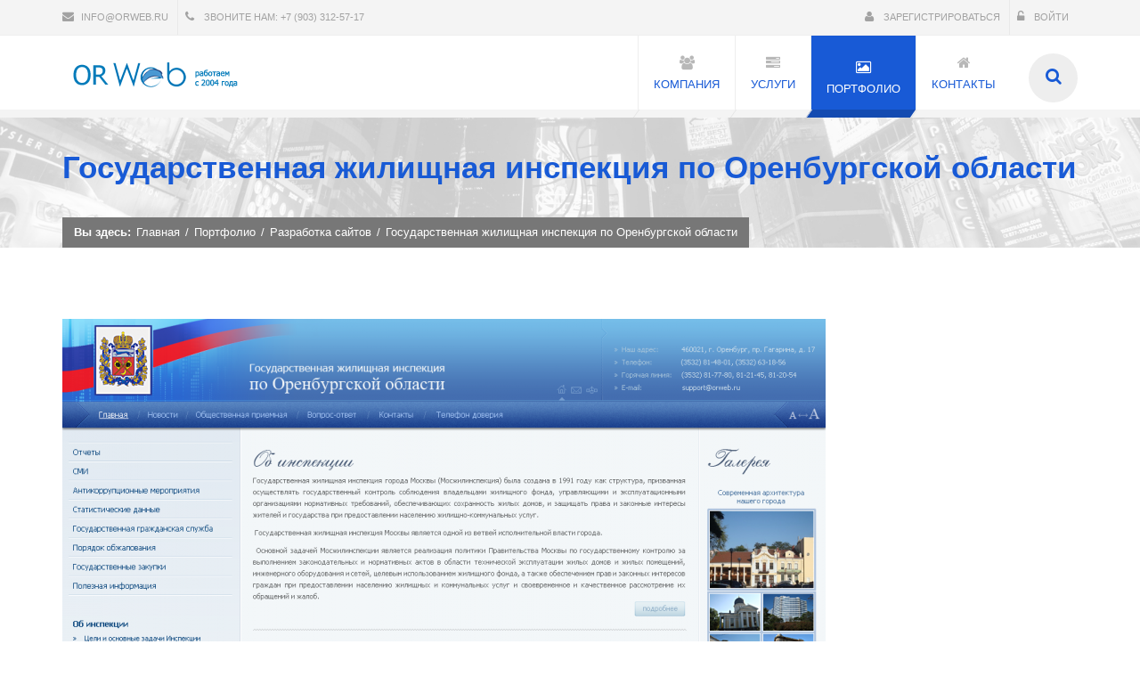

--- FILE ---
content_type: text/html; charset=UTF-8
request_url: https://www.orweb.ru/portfolio/project/gosudarstvennaya_zhilishchnaya_inspektsiya/
body_size: 7631
content:

<!DOCTYPE html>
<html xml:lang="ru" lang="ru">
<head>
	<meta name="viewport" content="width=device-width, initial-scale=1, maximum-scale=1">
	<title>Государственная жилищная инспекция по Оренбургской области</title>
	<meta http-equiv="Content-Type" content="text/html; charset=UTF-8" />
<meta name="description" content="#SITE_DESCRIPTION#" />
<script type="text/javascript">var _ba = _ba || []; _ba.push(["aid", "6e50cbc0d9a8bbea06057b50ffcfe760"]); _ba.push(["host", "www.orweb.ru"]); (function() {var ba = document.createElement("script"); ba.type = "text/javascript"; ba.async = true;ba.src = (document.location.protocol == "https:" ? "https://" : "http://") + "bitrix.info/ba.js";var s = document.getElementsByTagName("script")[0];s.parentNode.insertBefore(ba, s);})();</script>


	<link rel="shortcut icon" href="/bitrix/templates/exception/images/favicon.ico">
	<link rel="stylesheet" href="http://fonts.googleapis.com/css?family=Open+Sans:400,300,700,800&subset=latin,latin-ext,cyrillic,cyrillic-ext">
	<link rel="stylesheet" href="/bitrix/templates/exception/css/font-awesome.min.css">
	<link rel="stylesheet" href="/bitrix/templates/exception/css/animate.css">
	<link rel="stylesheet" href="/bitrix/templates/exception/css/prettyPhoto.css">
	<link rel="stylesheet" href="/bitrix/templates/exception/css/slick.css">
	<link rel="stylesheet" href="/bitrix/templates/exception/js/rs-plugin/css/settings.css">
	<link rel="stylesheet" href="/bitrix/templates/exception/css/style.css">
	<link rel="stylesheet" href="/bitrix/templates/exception/css/responsive.css">
		<!--[if lt IE 9]>
		<link rel="stylesheet" href="/bitrix/templates/exception/css/ie.css">
		<script type="text/javascript" src="/bitrix/templates/exception/js/html5.js"></script>
	<![endif]-->
	<link rel="stylesheet" href="/bitrix/templates/exception/css/skins/skin3.css">
<!-- Yandex.Metrika counter -->
<script type="text/javascript" >
    (function (d, w, c) {
        (w[c] = w[c] || []).push(function() {
            try {
                w.yaCounter48197936 = new Ya.Metrika({
                    id:48197936,
                    clickmap:true,
                    trackLinks:true,
                    accurateTrackBounce:true,
                    webvisor:true
                });
            } catch(e) { }
        });

        var n = d.getElementsByTagName("script")[0],
            s = d.createElement("script"),
            f = function () { n.parentNode.insertBefore(s, n); };
        s.type = "text/javascript";
        s.async = true;
        s.src = "https://mc.yandex.ru/metrika/watch.js";

        if (w.opera == "[object Opera]") {
            d.addEventListener("DOMContentLoaded", f, false);
        } else { f(); }
    })(document, window, "yandex_metrika_callbacks");
</script>
<noscript><div><img src="https://mc.yandex.ru/watch/48197936" style="position:absolute; left:-9999px;" alt="" /></div></noscript>
<!-- /Yandex.Metrika counter -->
<!-- Global site tag (gtag.js) - Google Analytics -->
<script async src="https://www.googletagmanager.com/gtag/js?id=UA-115443736-2"></script>
<script>
  window.dataLayer = window.dataLayer || [];
  function gtag(){dataLayer.push(arguments);}
  gtag('js', new Date());

  gtag('config', 'UA-115443736-2');
</script>

</head>
<body>
		<!-- site preloader start -->
	<div class="page-loader">
		<div class="loader-in"></div>
	</div>
	<!-- site preloader end -->
	
	<div class="pageWrapper">
		
		<!-- login box start -->
		
<div class="login-box">
	<a class="close-login" href="#"><i class="fa fa-times"></i></a>
	<form name="system_auth_form6zOYVN" method="post" target="_top" action="/portfolio/project/gosudarstvennaya_zhilishchnaya_inspektsiya/?ELEMENT_CODE=gosudarstvennaya_zhilishchnaya_inspektsiya">
					<input type="hidden" name="backurl" value="/portfolio/project/gosudarstvennaya_zhilishchnaya_inspektsiya/?ELEMENT_CODE=gosudarstvennaya_zhilishchnaya_inspektsiya">
						<input type="hidden" name="AUTH_FORM" value="Y">
		<input type="hidden" name="TYPE" value="AUTH">
		<div class="container">
			<p>Добро пожаловать, рады видеть вас снова!</p>
			<div class="login-controls">
				<div class="skew-25 input-box left">
					<input type="text" name="USER_LOGIN" value="" class="txt-box skew25" placeholder="Логин">
				</div>
				<div class="skew-25 input-box left">
					<input type="password" name="USER_PASSWORD" autocomplete="off" class="txt-box skew25" placeholder="Пароль">
				</div>
				<div class="left skew-25 main-bg">
					<input type="submit" name="Login" class="btn skew25" value="Войти">
				</div>
				<div class="check-box-box">
											<label><input type="checkbox" name="USER_REMEMBER" value="Y" class="check-box">Запомнить меня</label>
										<a href="/personal/?forgot_password=yes&amp;forgot_password=yes&amp;backurl=%2Fportfolio%2Fproject%2Fgosudarstvennaya_zhilishchnaya_inspektsiya%2F%3FELEMENT_CODE%3Dgosudarstvennaya_zhilishchnaya_inspektsiya">Забыли пароль?</a>
				</div>
			</div>
		</div>
	</form>
</div>
		<!-- login box End -->

		<!-- Header Start -->
		<div id="headWrapper" class="clearfix">
			<!-- top bar start -->
			<div class="top-bar">
				<div class="container">
					<div class="row">
						<div class="cell-5">
							<ul>
								<li><a href="mailto:info@orweb.ru"><i class="fa fa-envelope"></i>info@orweb.ru</a></li>
								<li><span><i class="fa fa-phone"></i> Звоните нам: +7 (903) 312-57-17</span></li>
							</ul>
						</div>
						<div class="cell-7 right-bar">
							<ul class="right">
																	<li><a href="/personal/"><i class="fa fa-user"></i> Зарегистрироваться</a></li>
									<li><a href="#" class="login-btn"><i class="fa fa-unlock-alt"></i> Войти</a></li>
															</ul>
						</div>
					</div>
				</div>
			</div>
			<!-- top bar end -->
			
			<!-- Logo, global navigation menu and search start -->
			<header class="top-head" data-sticky="true">
				<div class="container">
					<div class="row">
						<div class="logo cell-3 logo-custom">
							<a href="/"></a>
						</div>
						<div class="cell-9 top-menu">
							<!-- top navigation menu start -->
							<nav class="top-nav mega-menu">
								
	<ul>
							
												<li>
						<a href="/about/">
							<i class="fa fa-group"></i>
							<span>Компания</span>
						</a>
						<ul>
				
											
												<li><a href="/about/vacancies/">Вакансии</a></li>
															
												<li><a href="/about/prices/">Прайс-лист</a></li>
																			</ul></li>			
												<li>
						<a href="/services/">
							<i class="fa fa-tasks"></i>
							<span>Услуги</span>
						</a>
					</li>
															
												<li class="selected">
						<a href="/portfolio/">
							<i class="fa fa-photo"></i>
							<span>Портфолио</span>
						</a>
					</li>
															
												<li>
						<a href="/contacts/">
							<i class="fa fa-home"></i>
							<span>Контакты</span>
						</a>
					</li>
												
			</ul>
								<div class="hidden-h3">Меню</div>
							</nav>
							<!-- top navigation menu end -->
							
							<!-- top search start -->
							<div class="top-search">
								
<a href="#"><span class="fa fa-search"></span></a>
<div class="search-box">
	<form action="/search/index.php">
		<div class="input-box left">
			<input type="text" name="q" id="t-search" class="txt-box" placeHolder="Что вы хотите найти?" />
		</div>
		<div class="left">
			<input type="submit" id="b-search" class="btn main-bg" value="OK" />
		</div>
	</form>
</div>
							</div>
							<!-- top search end -->
						</div>
					</div>
				</div>
			</header>
			<!-- Logo, Global navigation menu and search end -->
			
		</div>
		<!-- Header End -->
		
		<!-- Content Start -->
		<div id="contentWrapper">
							<div class="page-title title-1">
					<div class="container">
						<div class="row">
							<div class="cell-12">
								<h1 class="fx" data-animate="fadeInLeft">Государственная жилищная инспекция по Оренбургской области</h1>
								<div class="breadcrumbs main-bg fx" data-animate="fadeInUp">
									<span class="bold">Вы здесь:</span><a href="/">Главная</a><span class="line-separate">/</span><a href="/portfolio/">Портфолио</a><span class="line-separate">/</span><a href="/portfolio/razrabotka_saytov/">Разработка сайтов</a><span class="line-separate">/</span><span>Государственная жилищная инспекция по Оренбургской области</span>								</div>

								<div class="cart-icon fx" data-animate="fadeInRight" style="display: none;">
									<div class="cart-heading">
										<i class="fa fa-shopping-cart"></i><span id="cart-count"><b></b> </span>
									</div>
									<div class="cart-popup">
										<div class="mini-cart miniCartContainer">
																					</div>
									</div>
								</div>
							</div>
						</div>
					</div>
				</div>
			

<div class="sectionWrapper">
	<div class="container fx" data-animate="fadeInDown">
					<img alt="" src="/upload/iblock/e45/e457c4b6420e396635330459f0bdfe73.png">
				<div class="clearfix"></div>
	</div>
</div>

<div class="sectionWrapper gry-bg">
	<div class="container">
		<div class="row">
			<div class="cell-3 fx" data-animate="fadeInLeft">
				<h3 class="block-head">Детали</h3>
				<ul class="list-details">
					<li>
						<i class="fa fa-tag"></i> <span class="main-color">Категории:</span>
													Разработка сайтов											</li>
										<li>
						<i class="fa fa-calendar"></i> <span class="main-color">Дата добавления:</span> 25 ноября 2024					</li>
											<li>
							<i class="fa fa-check"></i> <span class="main-color">Заказчик:</span> Государственная жилищная инспекция по Оренбургской области						</li>
									</ul>
			</div>
			<div class="cell-9 fx project-info" data-animate="fadeInDown">
				<h3 class="block-head">О проекте</h3>
				Официальный сайт Государственной жилищной инспекции по Оренбургской области, 2006 год			</div>
		</div>
	</div>
</div>

<!-- Recent Portfolio projects -->
<div class="sectionWrapper">
	<div class="container">
		<h3 class="block-head">Другие проекты</h3>
		
	<div class="portfolioGallery portfolio">
					<div>
				<div class="portfolio-item">
					<div class="img-holder">
																				<div class="img-over">
								<a href="/portfolio/project/aktivfinansmenedzhment/" class="fx link"><b class="fa fa-link"></b></a>
								<a href="/upload/iblock/23a/23aa233392534fe95a0eca6d4b1b8b40.jpg" class="fx zoom" data-gal="prettyPhoto[pp_gal]" title="АктивФинансМенеджмент, г. Оренбург"><b class="fa fa-search-plus"></b></a>
							</div>
							<img alt="" src="/upload/resize_cache/iblock/23a/640_426_2/23aa233392534fe95a0eca6d4b1b8b40.jpg">
											</div>
					<div class="name-holder">
						<a href="/portfolio/project/aktivfinansmenedzhment/" class="project-name">АктивФинансМенеджмент, г. Оренбург</a>
						<span class="project-options">
															Разработка сайтов													</span>
					</div>
				</div>
			</div>
					<div>
				<div class="portfolio-item">
					<div class="img-holder">
																				<div class="img-over">
								<a href="/portfolio/project/uralskaya_proizvodstvennaya_kompaniya/" class="fx link"><b class="fa fa-link"></b></a>
								<a href="/upload/iblock/e1a/e1ab62fcda3186ce1266bb521206f020.jpeg" class="fx zoom" data-gal="prettyPhoto[pp_gal]" title="Уральская производственная компания, г. Оренбург"><b class="fa fa-search-plus"></b></a>
							</div>
							<img alt="" src="/upload/resize_cache/iblock/e1a/640_426_2/e1ab62fcda3186ce1266bb521206f020.jpeg">
											</div>
					<div class="name-holder">
						<a href="/portfolio/project/uralskaya_proizvodstvennaya_kompaniya/" class="project-name">Уральская производственная компания, г. Оренбург</a>
						<span class="project-options">
															Разработка сайтов													</span>
					</div>
				</div>
			</div>
					<div>
				<div class="portfolio-item">
					<div class="img-holder">
																				<div class="img-over">
								<a href="/portfolio/project/ministerstvo_stroitelstva_zhilishchno_kommunalnogo/" class="fx link"><b class="fa fa-link"></b></a>
								<a href="/upload/iblock/63f/63f67e550d003e3c0ff7632b0448b4c3.jpg" class="fx zoom" data-gal="prettyPhoto[pp_gal]" title="Министерство строительства, жилищно-коммунального и дорожного хозяйства Оренбургской области"><b class="fa fa-search-plus"></b></a>
							</div>
							<img alt="" src="/upload/resize_cache/iblock/63f/640_426_2/63f67e550d003e3c0ff7632b0448b4c3.jpg">
											</div>
					<div class="name-holder">
						<a href="/portfolio/project/ministerstvo_stroitelstva_zhilishchno_kommunalnogo/" class="project-name">Министерство строительства, жилищно-коммунального и дорожного хозяйства Оренбургской области</a>
						<span class="project-options">
															Разработка сайтов													</span>
					</div>
				</div>
			</div>
					<div>
				<div class="portfolio-item">
					<div class="img-holder">
																				<div class="img-over">
								<a href="/portfolio/project/orenburgskaya_oblastnaya_klinicheskaya_bolnitsa/" class="fx link"><b class="fa fa-link"></b></a>
								<a href="/upload/iblock/1be/1bedbafdb7b1b049e8a73783d66a968f.jpg" class="fx zoom" data-gal="prettyPhoto[pp_gal]" title="Оренбургская областная клиническая больница"><b class="fa fa-search-plus"></b></a>
							</div>
							<img alt="" src="/upload/resize_cache/iblock/1be/640_426_2/1bedbafdb7b1b049e8a73783d66a968f.jpg">
											</div>
					<div class="name-holder">
						<a href="/portfolio/project/orenburgskaya_oblastnaya_klinicheskaya_bolnitsa/" class="project-name">Оренбургская областная клиническая больница</a>
						<span class="project-options">
															Разработка сайтов													</span>
					</div>
				</div>
			</div>
					<div>
				<div class="portfolio-item">
					<div class="img-holder">
																				<div class="img-over">
								<a href="/portfolio/project/administratsiya_g_sorochinsk_orenburgskoy_oblasti/" class="fx link"><b class="fa fa-link"></b></a>
								<a href="/upload/iblock/f21/f2174c55f3d45de00e907955b2c48e23.jpeg" class="fx zoom" data-gal="prettyPhoto[pp_gal]" title="Администрация г. Сорочинск Оренбургской области"><b class="fa fa-search-plus"></b></a>
							</div>
							<img alt="" src="/upload/resize_cache/iblock/f21/640_426_2/f2174c55f3d45de00e907955b2c48e23.jpeg">
											</div>
					<div class="name-holder">
						<a href="/portfolio/project/administratsiya_g_sorochinsk_orenburgskoy_oblasti/" class="project-name">Администрация г. Сорочинск Оренбургской области</a>
						<span class="project-options">
															Разработка сайтов													</span>
					</div>
				</div>
			</div>
					<div>
				<div class="portfolio-item">
					<div class="img-holder">
																				<div class="img-over">
								<a href="/portfolio/project/orenburgskiy_teatr_muzykalnoy_komedii/" class="fx link"><b class="fa fa-link"></b></a>
								<a href="/upload/iblock/fa8/fa8a007389fa4f70822f26d073d22524.jpg" class="fx zoom" data-gal="prettyPhoto[pp_gal]" title="Оренбургский театр музыкальной комедии"><b class="fa fa-search-plus"></b></a>
							</div>
							<img alt="" src="/upload/resize_cache/iblock/fa8/640_426_2/fa8a007389fa4f70822f26d073d22524.jpg">
											</div>
					<div class="name-holder">
						<a href="/portfolio/project/orenburgskiy_teatr_muzykalnoy_komedii/" class="project-name">Оренбургский театр музыкальной комедии</a>
						<span class="project-options">
															Разработка сайтов													</span>
					</div>
				</div>
			</div>
					<div>
				<div class="portfolio-item">
					<div class="img-holder">
																				<div class="img-over">
								<a href="/portfolio/project/ooo_gazpromavtomatika/" class="fx link"><b class="fa fa-link"></b></a>
								<a href="/upload/iblock/99f/99fe372522eedaae00ab270023bf0db9.jpg" class="fx zoom" data-gal="prettyPhoto[pp_gal]" title="ООО &quot;Газпромавтоматика&quot;, г. Оренбург"><b class="fa fa-search-plus"></b></a>
							</div>
							<img alt="" src="/upload/resize_cache/iblock/99f/640_426_2/99fe372522eedaae00ab270023bf0db9.jpg">
											</div>
					<div class="name-holder">
						<a href="/portfolio/project/ooo_gazpromavtomatika/" class="project-name">ООО &quot;Газпромавтоматика&quot;, г. Оренбург</a>
						<span class="project-options">
															Разработка сайтов													</span>
					</div>
				</div>
			</div>
					<div>
				<div class="portfolio-item">
					<div class="img-holder">
																				<div class="img-over">
								<a href="/portfolio/project/torgovo_promyshlennaya_palata_orenburgskoy_oblasti_3/" class="fx link"><b class="fa fa-link"></b></a>
								<a href="/upload/iblock/63e/63e99948564cf39b79500f237ac69dd5.jpg" class="fx zoom" data-gal="prettyPhoto[pp_gal]" title="Торгово-промышленная палата Оренбургской области"><b class="fa fa-search-plus"></b></a>
							</div>
							<img alt="" src="/upload/resize_cache/iblock/63e/640_426_2/63e99948564cf39b79500f237ac69dd5.jpg">
											</div>
					<div class="name-holder">
						<a href="/portfolio/project/torgovo_promyshlennaya_palata_orenburgskoy_oblasti_3/" class="project-name">Торгово-промышленная палата Оренбургской области</a>
						<span class="project-options">
															Разработка сайтов													</span>
					</div>
				</div>
			</div>
					<div>
				<div class="portfolio-item">
					<div class="img-holder">
																				<div class="img-over">
								<a href="/portfolio/project/gorod_sol_iletsk_ofitsialnyy_sayt/" class="fx link"><b class="fa fa-link"></b></a>
								<a href="/upload/iblock/b97/b972917014461bf03da6ac7d799f7d8f.jpg" class="fx zoom" data-gal="prettyPhoto[pp_gal]" title="Город Соль-Илецк, официальный сайт"><b class="fa fa-search-plus"></b></a>
							</div>
							<img alt="" src="/upload/resize_cache/iblock/b97/640_426_2/b972917014461bf03da6ac7d799f7d8f.jpg">
											</div>
					<div class="name-holder">
						<a href="/portfolio/project/gorod_sol_iletsk_ofitsialnyy_sayt/" class="project-name">Город Соль-Илецк, официальный сайт</a>
						<span class="project-options">
															Разработка сайтов													</span>
					</div>
				</div>
			</div>
					<div>
				<div class="portfolio-item">
					<div class="img-holder">
																				<div class="img-over">
								<a href="/portfolio/project/upravlenie_gibdd_po_orenburgskoy_oblasti/" class="fx link"><b class="fa fa-link"></b></a>
								<a href="/upload/iblock/878/878ba6cbe9529e53d556624e10f9b1be.jpg" class="fx zoom" data-gal="prettyPhoto[pp_gal]" title="Управление ГИБДД по Оренбургской области"><b class="fa fa-search-plus"></b></a>
							</div>
							<img alt="" src="/upload/resize_cache/iblock/878/640_426_2/878ba6cbe9529e53d556624e10f9b1be.jpg">
											</div>
					<div class="name-holder">
						<a href="/portfolio/project/upravlenie_gibdd_po_orenburgskoy_oblasti/" class="project-name">Управление ГИБДД по Оренбургской области</a>
						<span class="project-options">
															Разработка сайтов													</span>
					</div>
				</div>
			</div>
					<div>
				<div class="portfolio-item">
					<div class="img-holder">
																				<div class="img-over">
								<a href="/portfolio/project/upravlyayushchaya_proizvodstvenno_stroitelnaya_kom/" class="fx link"><b class="fa fa-link"></b></a>
								<a href="/upload/iblock/74f/74f0e76fcf995e0ca0d79b9385b1c6c5.jpg" class="fx zoom" data-gal="prettyPhoto[pp_gal]" title="Управляющая производственно-строительная компания, г. Оренбург"><b class="fa fa-search-plus"></b></a>
							</div>
							<img alt="" src="/upload/resize_cache/iblock/74f/640_426_2/74f0e76fcf995e0ca0d79b9385b1c6c5.jpg">
											</div>
					<div class="name-holder">
						<a href="/portfolio/project/upravlyayushchaya_proizvodstvenno_stroitelnaya_kom/" class="project-name">Управляющая производственно-строительная компания, г. Оренбург</a>
						<span class="project-options">
															Разработка сайтов													</span>
					</div>
				</div>
			</div>
					<div>
				<div class="portfolio-item">
					<div class="img-holder">
																				<div class="img-over">
								<a href="/portfolio/project/ooo_tekhnologiya_g_orenburg/" class="fx link"><b class="fa fa-link"></b></a>
								<a href="/upload/iblock/9c7/9c75875cbb5dd2448f24ff0d0862cde3.jpg" class="fx zoom" data-gal="prettyPhoto[pp_gal]" title="ООО &quot;Технология&quot;, г. Оренбург"><b class="fa fa-search-plus"></b></a>
							</div>
							<img alt="" src="/upload/resize_cache/iblock/9c7/640_426_2/9c75875cbb5dd2448f24ff0d0862cde3.jpg">
											</div>
					<div class="name-holder">
						<a href="/portfolio/project/ooo_tekhnologiya_g_orenburg/" class="project-name">ООО &quot;Технология&quot;, г. Оренбург</a>
						<span class="project-options">
															Разработка сайтов													</span>
					</div>
				</div>
			</div>
					<div>
				<div class="portfolio-item">
					<div class="img-holder">
																				<div class="img-over">
								<a href="/portfolio/project/ministerstvo_prirodnykh_resursov_ekologii_i_imushch/" class="fx link"><b class="fa fa-link"></b></a>
								<a href="/upload/iblock/91e/91e207a2a83b2b957605c37b87613c91.jpg" class="fx zoom" data-gal="prettyPhoto[pp_gal]" title="Министерство природных ресурсов, экологии и имущественных отношений Оренбургской области"><b class="fa fa-search-plus"></b></a>
							</div>
							<img alt="" src="/upload/resize_cache/iblock/91e/640_426_2/91e207a2a83b2b957605c37b87613c91.jpg">
											</div>
					<div class="name-holder">
						<a href="/portfolio/project/ministerstvo_prirodnykh_resursov_ekologii_i_imushch/" class="project-name">Министерство природных ресурсов, экологии и имущественных отношений Оренбургской области</a>
						<span class="project-options">
															Разработка сайтов													</span>
					</div>
				</div>
			</div>
					<div>
				<div class="portfolio-item">
					<div class="img-holder">
																				<div class="img-over">
								<a href="/portfolio/project/gosudarstvennaya_zhilishchnaya_inspektsiya_po/" class="fx link"><b class="fa fa-link"></b></a>
								<a href="/upload/iblock/1fb/1fb7723ad300b2dcaa38ed045680e925.png" class="fx zoom" data-gal="prettyPhoto[pp_gal]" title="Государственная жилищная инспекция по Оренбургской области"><b class="fa fa-search-plus"></b></a>
							</div>
							<img alt="" src="/upload/resize_cache/iblock/1fb/640_426_2/1fb7723ad300b2dcaa38ed045680e925.png">
											</div>
					<div class="name-holder">
						<a href="/portfolio/project/gosudarstvennaya_zhilishchnaya_inspektsiya_po/" class="project-name">Государственная жилищная инспекция по Оренбургской области</a>
						<span class="project-options">
															Разработка сайтов													</span>
					</div>
				</div>
			</div>
					<div>
				<div class="portfolio-item">
					<div class="img-holder">
																				<div class="img-over">
								<a href="/portfolio/project/tsentr_mikrokhirurgiya_glaza_orenburgskiy_filial/" class="fx link"><b class="fa fa-link"></b></a>
								<a href="/upload/iblock/06e/06e63b3f2dedf09893548b62e3a0a398.jpg" class="fx zoom" data-gal="prettyPhoto[pp_gal]" title="Центр &quot;Микрохирургия глаза&quot;, оренбургский филиал"><b class="fa fa-search-plus"></b></a>
							</div>
							<img alt="" src="/upload/resize_cache/iblock/06e/640_426_2/06e63b3f2dedf09893548b62e3a0a398.jpg">
											</div>
					<div class="name-holder">
						<a href="/portfolio/project/tsentr_mikrokhirurgiya_glaza_orenburgskiy_filial/" class="project-name">Центр &quot;Микрохирургия глаза&quot;, оренбургский филиал</a>
						<span class="project-options">
															Разработка сайтов													</span>
					</div>
				</div>
			</div>
					<div>
				<div class="portfolio-item">
					<div class="img-holder">
																				<div class="img-over">
								<a href="/portfolio/project/ofitsialnyy_sayt_administratsii_g_sol_iletsk/" class="fx link"><b class="fa fa-link"></b></a>
								<a href="/upload/iblock/60b/60b6d66b244e2c25eb3d48b8c1bf7dcd.png" class="fx zoom" data-gal="prettyPhoto[pp_gal]" title="Официальный сайт Администрации г. Соль-Илецк"><b class="fa fa-search-plus"></b></a>
							</div>
							<img alt="" src="/upload/resize_cache/iblock/60b/640_426_2/60b6d66b244e2c25eb3d48b8c1bf7dcd.png">
											</div>
					<div class="name-holder">
						<a href="/portfolio/project/ofitsialnyy_sayt_administratsii_g_sol_iletsk/" class="project-name">Официальный сайт Администрации г. Соль-Илецк</a>
						<span class="project-options">
															Разработка сайтов													</span>
					</div>
				</div>
			</div>
					<div>
				<div class="portfolio-item">
					<div class="img-holder">
																				<div class="img-over">
								<a href="/portfolio/project/set_stroitelnykh_magazinov_tekhnoservis/" class="fx link"><b class="fa fa-link"></b></a>
								<a href="/upload/iblock/e27/e2702f270bfdd7ce8bd70554559439b6.jpg" class="fx zoom" data-gal="prettyPhoto[pp_gal]" title="Сеть строительных магазинов &quot;Техносервис&quot;, г. Оренбург"><b class="fa fa-search-plus"></b></a>
							</div>
							<img alt="" src="/upload/resize_cache/iblock/e27/640_426_2/e2702f270bfdd7ce8bd70554559439b6.jpg">
											</div>
					<div class="name-holder">
						<a href="/portfolio/project/set_stroitelnykh_magazinov_tekhnoservis/" class="project-name">Сеть строительных магазинов &quot;Техносервис&quot;, г. Оренбург</a>
						<span class="project-options">
															Разработка сайтов													</span>
					</div>
				</div>
			</div>
					<div>
				<div class="portfolio-item">
					<div class="img-holder">
																				<div class="img-over">
								<a href="/portfolio/project/ministerstvo_finansov_orenburgskoy_oblasti/" class="fx link"><b class="fa fa-link"></b></a>
								<a href="/upload/iblock/1aa/1aaee3a2321d0cdc04fd59482be77f06.jpg" class="fx zoom" data-gal="prettyPhoto[pp_gal]" title="Министерство финансов Оренбургской области"><b class="fa fa-search-plus"></b></a>
							</div>
							<img alt="" src="/upload/resize_cache/iblock/1aa/640_426_2/1aaee3a2321d0cdc04fd59482be77f06.jpg">
											</div>
					<div class="name-holder">
						<a href="/portfolio/project/ministerstvo_finansov_orenburgskoy_oblasti/" class="project-name">Министерство финансов Оренбургской области</a>
						<span class="project-options">
															Разработка сайтов													</span>
					</div>
				</div>
			</div>
					<div>
				<div class="portfolio-item">
					<div class="img-holder">
																				<div class="img-over">
								<a href="/portfolio/project/orenburgskiy_gosudarstvennyy_dramaticheskiy_teatr/" class="fx link"><b class="fa fa-link"></b></a>
								<a href="/upload/iblock/aaf/aaffd050af95608ec5f1beed4a2fc820.jpg" class="fx zoom" data-gal="prettyPhoto[pp_gal]" title="Оренбургский государственный драматический театр"><b class="fa fa-search-plus"></b></a>
							</div>
							<img alt="" src="/upload/resize_cache/iblock/aaf/640_426_2/aaffd050af95608ec5f1beed4a2fc820.jpg">
											</div>
					<div class="name-holder">
						<a href="/portfolio/project/orenburgskiy_gosudarstvennyy_dramaticheskiy_teatr/" class="project-name">Оренбургский государственный драматический театр</a>
						<span class="project-options">
															Разработка сайтов													</span>
					</div>
				</div>
			</div>
					<div>
				<div class="portfolio-item">
					<div class="img-holder">
																				<div class="img-over">
								<a href="/portfolio/project/nazhivki_i_prikormki_dlya_sportivnoy_lovli_karpa/" class="fx link"><b class="fa fa-link"></b></a>
								<a href="/upload/iblock/c70/c702cc310539fafd35a8d2389360ab4e.jpg" class="fx zoom" data-gal="prettyPhoto[pp_gal]" title="Наживки и прикормки для спортивной ловли карпа, интернет-магазин"><b class="fa fa-search-plus"></b></a>
							</div>
							<img alt="" src="/upload/iblock/c70/c702cc310539fafd35a8d2389360ab4e.jpg">
											</div>
					<div class="name-holder">
						<a href="/portfolio/project/nazhivki_i_prikormki_dlya_sportivnoy_lovli_karpa/" class="project-name">Наживки и прикормки для спортивной ловли карпа, интернет-магазин</a>
						<span class="project-options">
															Разработка сайтов													</span>
					</div>
				</div>
			</div>
			</div>
	</div>
</div>
		</div>
		<!-- Content End -->

				<!-- Footer start -->
		<footer id="footWrapper">
			<div class="footer-top footer-top-2">
				<div class="container">
					<div class="row">

						<!-- footer cell 1 start -->
						<div class="cell-4">
							<div class="foot-logo foot-logo-custom"></div>
							<p>Решения включают типовой контент, специально подобранный для проектов данного типа, а также мастер настройки, с помощью которого можно запустить проект с минимальными затратами времени и ресурсов.</p>
						</div>
						<!-- footer cell 1 start -->

						<!-- main menu footer cell start -->
						<div class="cell-4">
							<h3 class="block-head">Полезные ссылки</h3>
							
	<ul class="footer-menu">
					<li><a href="/about/">О компании</a></li>
					<li><a href="/services/">Услуги</a></li>
					<li><a href="/portfolio/">Портфолио</a></li>
			</ul>
						</div>
						<!-- main menu footer cell start -->

						<!-- contact us footer cell start -->
						<div class="cell-4">
							<h3 class="block-head">Наши контакты</h3>
							<ul>
								<li class="footer-contact"><i class="fa fa-home"></i><span>460000, г. Оренбург, ул. Ветеранов труда, 45</span></li>
								<li class="footer-contact"><i class="fa fa-globe"></i><span><a href="mailto:info@orweb.ru">info@orweb.ru</a></span></li>
								<li class="footer-contact"><i class="fa fa-phone"></i><span>+7 (903) 312-57-17</span></li>
								<li class="footer-contact"><i class="fa fa-map-marker"></i><span><a href="/contacts/">Мы на карте</a></span></li>
							</ul>
						</div>
						<!-- contact us footer cell end -->
					</div>
				</div>	
			</div>
			
			<!-- footer bottom bar start -->
			<div class="footer-bottom">
				<div class="container">
					<div class="row">
						<!-- footer copyrights left cell -->
						<div class="copyrights cell-5">� <b>Веб-студия ОрВеб</b> 2025. Все права защищены.</div>

						<!-- footer social links right cell start -->
						<div class="cell-7">
							<ul class="social-list right">
																																															</ul>
						</div>
						<!-- footer social links right cell end -->
					</div>
				</div>
			</div>
			<!-- footer bottom bar end -->
			
		</footer>
		<!-- Footer end -->
		
		<!-- Back to top Link -->
		<div id="to-top" class="main-bg"><span class="fa fa-chevron-up"></span></div>
	</div>

	
<div class="popup-form">
	<a class="close-box" href="#"><i class="fa fa-times"></i></a>
	<h3 class="block-head">Отправить заявку</h3>
	<div class="contact-form">
		<form id="popup-form">
			<input type="hidden" name="empty" value="">
			<input type="hidden" name="subject" value="Обратная связь">
			<input type="hidden" name="prefix" value="Интересует редакция">
			<div class="form-input">
				<label>Имя<span class="red">*</span></label>
				<input type="text" name="name">
			</div>
			<div class="form-input">
				<label>E-mail<span class="red">*</span></label>
				<input type="text" name="email">
			</div>
			<div class="form-input">
				<label>Телефон</label>
				<input type="text" name="phone">
			</div>
			<div class="form-input">
				<label>Сообщение</label>
				<textarea name="text"></textarea>
			</div>
			<div class="center">
				<input type="submit" class="btn btn-large main-bg" value="Отправить">
			</div>
		</form>
	</div>
</div>
	<div class="hidden">
		<div id="msg-error-name">Пожалуйста, представьтесь.</div>
		<div id="msg-error-email">Некорректный формат E-mail.</div>
		<div id="msg-error-phone">Некорректный формат телефона.</div>
		<div id="msg-error-form">Ошибка отправки сообщения.</div>
		<div id="msg-error-faves">Вы пока ничего не добавили в избранное.</div>
		<div id="msg-error-cart">Ваша корзина пуста.</div>
		<div id="msg-text-comment">В ответ пользователю</div>
		<div id="msg-text-faves-add">Добавить в избранное</div>
		<div id="msg-text-faves-remove">Удалить из избранного</div>
		<div id="msg-success-form">Ваше сообщение успешно отправлено.</div>
		<div id="msg-success-comment">Ваш комментарий успешно добавлен.</div>
		<div id="msg-success-faves-add">Продукт успешно добавлен в избранное.</div>
		<div id="msg-success-faves-remove">Продукт успешно удален из избранного.</div>
		<div id="msg-success-cart-add">Продукт успешно добавлен в корзину.</div>
	</div>

	<!-- Load JS siles -->	
	<script type="text/javascript" src="/bitrix/templates/exception/js/jquery.min.js"></script>

	<!-- Waypoints script -->
	<script type="text/javascript" src="/bitrix/templates/exception/js/waypoints.min.js"></script>

	<!-- SLIDER REVOLUTION SCRIPTS  -->
	<script type="text/javascript" src="/bitrix/templates/exception/js/rs-plugin/js/jquery.themepunch.tools.min.js"></script>
	<script type="text/javascript" src="/bitrix/templates/exception/js/rs-plugin/js/jquery.themepunch.revolution.min.js"></script>

	<!-- Animate numbers increment -->
	<script type="text/javascript" src="/bitrix/templates/exception/js/jquery.animateNumber.min.js"></script>

	<!-- slick slider carousel -->
	<script type="text/javascript" src="/bitrix/templates/exception/js/slick.min.js"></script>

	<!-- Animate numbers increment -->
	<script type="text/javascript" src="/bitrix/templates/exception/js/jquery.easypiechart.min.js"></script>

	<!-- PrettyPhoto script -->
	<script type="text/javascript" src="/bitrix/templates/exception/js/jquery.prettyPhoto.js"></script>

	<!-- Share post plugin script -->
	<script type="text/javascript" src="/bitrix/templates/exception/js/jquery.sharrre.min.js"></script>

	<!-- Product images zoom plugin -->
	<script type="text/javascript" src="/bitrix/templates/exception/js/jquery.elevateZoom-3.0.8.min.js"></script>

	<!-- Input placeholder plugin -->
	<script type="text/javascript" src="/bitrix/templates/exception/js/jquery.placeholder.js"></script>

	<!-- Flickr API plugin -->
	<script type="text/javascript" src="/bitrix/templates/exception/js/jflickrfeed.min.js"></script>

	<!-- MailChimp plugin -->
	<script type="text/javascript" src="/bitrix/templates/exception/js/mailChimp.js"></script>

	<!-- NiceScroll plugin -->
	<script type="text/javascript" src="/bitrix/templates/exception/js/jquery.nicescroll.min.js"></script>

	<!-- isotope plugin -->
	<script type="text/javascript" src="/bitrix/templates/exception/js/isotope.pkgd.min.js"></script>

	<!-- general script file -->
	<script type="text/javascript" src="/bitrix/templates/exception/js/script.js"></script>

	<!-- general ajax file -->
	<script type="text/javascript" src="/bitrix/templates/exception/js/ajax.js"></script>
</body>
</html>

--- FILE ---
content_type: text/css
request_url: https://www.orweb.ru/bitrix/templates/exception/css/style.css
body_size: 32179
content:
/*===========================================================================
    CONTENTS:
    
    1. CSS RESET.
    2. SITE PRELOADER.
    3. HEADER STYLE:
        3.1. Top bar.
        3.2. Top logo.
        3.3. Main menu.
        3.4. Search.
        3.5. Header style 2.
        3.6. Header style 3.
        3.7. Login Box.
    4. BLOCKS BACKGROUNDS.
    5. COMMON STYLES.
    6. TYPOGRAPHY.
    7. PAGES ELEMENTS:
	    7.1. Heading styles:
	        7.1.1. Heading style 1.
	        7.1.2. Heading style 2.
	        7.1.3. Heading style 3.
	        7.1.4. Heading style 4.
        
        7.2. Services boxes:
	        7.2.1. Services boxes style 1.
	        7.2.2. Services boxes style 2.
	        7.2.3. Services boxes style 3.
	        7.2.4. Services boxes style 4.
	        7.2.5. Services boxes style 5.
	        
        7.3. Skill levels style 1.
        
        7.4. Fun Staff:
        	7.4.1. Fun Staff Style 1.
        	7.4.2. Fun Staff Style 2.
        	7.4.3. Fun Staff Style 3.
        	
        7.5. Testimonials Style:	
	        7.5.1. Testimonials Style 1.
	        7.5.2. Testimonials Style 2.
	        
	    7.6. Portfolio:
	        7.6.1. Portfolio Carousel.
	        7.6.2. Portfolio Filterable.
	        
        7.7. Form conrols:
        	7.7.1. Buttons.
        	7.7.2. Inputs.
        7.8. Information boxes.
        7.9. Horizontal Tabs.
        7.10. Vertical Tabs.
        7.11. Accordion.
        7.12. Horizontal Accordion.
        7.13. Icons list.
        7.14. BreadCrumbs style.
        7.15. Clients style.
        
   8. PAGE SPECIFIC STYLES:
        8.1. About pages.
        8.2. Portfolio pages.
        8.3. Pricing tables.
        8.4. Team styles.
        8.5. Blog.
        8.6. Contact page.
        8.7. Site map Page.
        8.8. 404 page.
        8.9. Shop page.
        
        
   9. PAGE TITLES:
        9.1. Page title 1.
        9.2. Page title 2.
        9.3. Page title 3.
        9.4. Page title 4.
   
   10. WIDGETS.
   11. FOOTER.
   		11.1. Footer Style 1
   		11.2. Footer Style 2
   		11.3. Footer Style 3
   		11.4. Footer Style 4
   12. FIXED LAYOUT STYLES.
   13. Exception PopUp STYLES.
============================================================================= */
/* ==========================================================================
  1. CSS RESET
============================================================================= */
html {
	-ms-text-size-adjust: 100%;
	-webkit-text-size-adjust: 100%;
}
body {
	position: relative;
	margin: 0;
	padding: 0;
	color: #777;
	font-size: 13px;
    line-height: 1.428571429;
	font-family: "Open Sans", Arial, sans-serif;
    -webkit-font-smoothing: antialiased;
}
html, body, div, span, hr, object, iframe, h1, h2, h3, h4, h5, h6, p, blockquote, pre, a, abbr, acronym, address, cite, code, del, dfn, em, img, ins, kbd, q, s, samp, small, strong, sub, sup, var, b, u, i, center, dl, dt, dd, ol, ul, li, fieldset, form, label, legend, table, caption, tbody, tfoot, thead, tr, th, td, article, aside, canvas, details, embed, figure, figcaption, footer, header, hgroup, menu, nav, output, ruby, section, summary, time, mark, audio, video {
	-moz-box-sizing: border-box;
	-webkit-box-sizing: border-box;
	box-sizing: border-box;
	margin: 0;
	padding: 0;
	border: 0;
	vertical-align: baseline;
}
input, select, textarea{
	-moz-box-sizing: border-box;
	-webkit-box-sizing: border-box;
	box-sizing: border-box;
}
a {
	text-decoration: none;
}
a:focus {
	outline: none;
}
:focus {
	outline: 0;
}
article, aside, details, figcaption, figure, footer, header, hgroup, main, nav, section, summary {
	display: block;
}
[hidden] {
	display: none;
}
ul, li {
	margin: 0;
	padding: 0;
	list-style: none;
}
img {
	max-width: 100%;
	height: auto;
	border: 0;
	vertical-align:middle
}
mark {
	background: #ff0;
	color: #000;
}
sub, sup {
	position: relative;
	vertical-align: baseline;
	font-size: 75%;
	line-height: 0;
}
sup {
	top: -0.5em;
}
sub {
	bottom: -0.25em;
}
pre {
	overflow: auto;
}
code, kbd, pre, samp {
	font-size: 1em;
	font-family: monospace, monospace;
}
button, input, optgroup, select, textarea {
	margin: 0;
	color: inherit;
	font: inherit;
}
button {
	overflow: visible;
}
button, select {
	text-transform: none;
}
button, html input[type=button], input[type=reset], input[type=submit] {
	-webkit-appearance: button;
	cursor: pointer;
}
button[disabled], html input[disabled] {
	cursor: default;
}
button::-moz-focus-inner, input::-moz-focus-inner {
	padding: 0;
	border: 0;
}
input {
	line-height: normal;
}
input[type=checkbox], input[type=radio] {
	-moz-box-sizing: border-box;
	-webkit-box-sizing: border-box;
	box-sizing: border-box;
	padding: 0;
}
select {
	padding: 8px;
	border: 1px #e9e9e9 solid;
	background: #f3f3f3;
	font-size: 11px;
	line-height: 25px;
}
fieldset {
	margin: 0 2px;
	padding: 0.35em 0.625em 0.75em;
	border: 1px solid #c0c0c0;
}
legend {
	padding: 0;
	border: 0;
}
textarea {
	overflow: auto;
}
optgroup {
	font-weight: bold;
}
table {
	width: 100%;
	border: 1px solid #e2e2e2;
	border-spacing: 0;
	border-collapse: collapse;
}
tr:nth-child(even) {
    background: #f3f3f3;
}
tfoot {
	background: #e9e9e9;
	font-weight: bold;
}
th {
	text-transform: uppercase;
    border-right: 1px solid #e2e2e2;
	background: #f5f5f5;
	border-bottom: 2px #777 solid;
}
td, caption {
	border-right: 1px solid #e2e2e2;
	border-bottom: 1px solid #e2e2e2;
}
tr.even td {
	background: #f9f9f9;
}
th, td, caption {
	padding: 10px;
}
:before, :after {
	-moz-box-sizing: border-box;
	-webkit-box-sizing: border-box;
	box-sizing: border-box;
}
.clearfix:before, .clearfix:after, .container:before, .container:after {
	display: table;
	content: " ";
}
.table-style2 th {
	border-right-color: #fff;
	border-bottom-color: #5c5c5c;
}
/* =========================================================================
	2.SITE PRELOADER & TOOLS
============================================================================ */
.page-loader {
	position: fixed;
	z-index: 999999;
	width: 100%;
	height: 100%;
	background: #fff;
}
.loader-in {
	position: absolute;
	top: 50%;
	left: 50%;
	margin-top: -30px;
	margin-left: -30px;
	width: 60px;
	height: 60px;
}
.status {
    position: relative;
    z-index: 0;
    width: 60px;
    height: 60px;
}
.status span {
    width: 60px;
    height: 60px;
    position: absolute;
    top: 0;
    left: 0;
    z-index: 0;
    border: 6px solid #d9d9d9;
    border-radius: 50%;
}

.status .spin {
    z-index: 1;
    border-color: #262626;
    border-right-color: transparent;
    border-top-color: transparent;
    border-bottom-color: transparent;
    -webkit-animation: spin 1s linear infinite;
    -moz-animation: spin 1s linear infinite;
    -o-animation: spin 1s linear infinite;
    animation: spin 1s linear infinite;
}

@-webkit-keyframes spin {
    from {
        -webkit-transform: rotate(0);
        -moz-transform: rotate(0);
        -ms-transform: rotate(0);
        -o-transform: rotate(0);
        transform: rotate(0);
        opacity: 0.4;
    }

    50% {
        -webkit-transform: rotate(180deg);
        -moz-transform: rotate(180deg);
        -ms-transform: rotate(180deg);
        -o-transform: rotate(180deg);
        transform: rotate(180deg);
        opacity: 1;
    }

    to {
        -webkit-transform: rotate(360deg);
        -moz-transform: rotate(360deg);
        -ms-transform: rotate(360deg);
        -o-transform: rotate(360deg);
        transform: rotate(360deg);
        opacity: 0.4;
    }
}

@-moz-keyframes spin {
    from {
        -moz-transform: rotate(0);
        -ms-transform: rotate(0);
        -o-transform: rotate(0);
        -webkit-transform: rotate(0);
        transform: rotate(0);
    }

    50% {
        -moz-transform: rotate(180deg);
        -ms-transform: rotate(180deg);
        -o-transform: rotate(180deg);
        -webkit-transform: rotate(180deg);
        transform: rotate(180deg);
    }

    to {
        -moz-transform: rotate(360deg);
        -ms-transform: rotate(360deg);
        -o-transform: rotate(360deg);
        -webkit-transform: rotate(360deg);
        transform: rotate(360deg);
    }
}

@-o-keyframes spin {
    from {
        -o-transform: rotate(0);
        -moz-transform: rotate(0);
        -ms-transform: rotate(0);
        -webkit-transform: rotate(0);
        transform: rotate(0);
    }

    50% {
        -o-transform: rotate(180deg);
        -moz-transform: rotate(180deg);
        -ms-transform: rotate(180deg);
        -webkit-transform: rotate(180deg);
        transform: rotate(180deg);
    }

    to {
        -o-transform: rotate(360deg);
        -moz-transform: rotate(360deg);
        -ms-transform: rotate(360deg);
        -webkit-transform: rotate(360deg);
        transform: rotate(360deg);
    }
}

@keyframes spin {
    from {
        -moz-transform: rotate(0);
        -ms-transform: rotate(0);
        -o-transform: rotate(0);
        -webkit-transform: rotate(0);
        transform: rotate(0);
    }

    50% {
        -moz-transform: rotate(180deg);
        -ms-transform: rotate(180deg);
        -o-transform: rotate(180deg);
        -webkit-transform: rotate(180deg);
        transform: rotate(180deg);
    }

    to {
        -moz-transform: rotate(360deg);
        -ms-transform: rotate(360deg);
        -o-transform: rotate(360deg);
        -webkit-transform: rotate(360deg);
        transform: rotate(360deg);
    }
}


/* ==========================================================================
  3. HEADER STYLE.
============================================================================= */
/* ---- 3.1 Top bar ------------------ */
.top-bar {
	border-bottom: 1px #eee solid;
	background: #f4f4f4;
	text-transform: uppercase;
	font-size: 11px;
}
.top-bar.main-bg{
    border-bottom:0
}
.top-bar a, .top-bar span {
	display: block;
	padding: 0 10px 0 0;
	color: #A2A2A2;
	line-height: 39px;
}
.top-bar.main-bg a,.top-bar.main-bg span{
    color:#fff
}
.top-bar.main-bg li{
    border-left-color:#A0A0A0
}
.top-bar a:hover {
	text-decoration: underline;
}
.top-bar li {
	float: left;
	border-left: 1px #E9E9E9 solid;
}
.top-bar li:first-child {
	border-left: 0;
}
.top-bar li i {
	margin: 0 8px;
	font-size: 13px;
}
.top-bar.main-bg li i{
	color:#fff 
}
.top-bar li:first-child i {
	margin: 0 8px 0 0;
}
.top-bar ul.social-list li a:hover {
	background: #333;
}
/* ---- 3.2 Top logo --------------------- */
header.top-head {
	position: relative;
	z-index: 5555;
	min-height: 92px;
	border-bottom: 9px #f4f4f4 solid;
}
.fixedHead {
	position: fixed !important;
	top: 0;
	left: 0;
	width: 100%;
	background: transparent !important;
}
header.top-head .logo{
	margin-top: 20px;
}
header.top-head .logo a {
	display: table;
	width: 207px;
	height: 47px;
	margin: auto;
}
header.top-head .logo.center a{
	margin:auto
}
header.top-head .logo-custom a, .foot-logo-custom {
	background: transparent url('../images/logos/logo.png') no-repeat 50% 50%!important;
}
.footer-top-2 .foot-logo-custom {
    background: transparent url('../images/logos/logo.png') no-repeat!important;
}
@media (min--moz-device-pixel-ratio: 1.5),
   (-o-min-device-pixel-ratio: 3/2),
   (-webkit-min-device-pixel-ratio: 1.5),
   (min-device-pixel-ratio: 1.5),
   (min-resolution: 144dpi),
   (min-resolution: 1.5dppx) {

	header.top-head .logo-custom a, .foot-logo-custom {
		background: transparent url('../images/logos/logo@2x.png') no-repeat!important;
	}
	.footer-top-2 .foot-logo-custom {
	    background: transparent url('../images/logos/logo@2x.png') no-repeat!important;
	}
}
/* ---- 3.3 Main menu ------------------ */
.top-menu {
	float: right !important;
	width: auto !important;
}
.full-menu {

}
.top-nav {
	float: left;
}
.top-nav > ul > li, .top-nav > div > ul > li {
	position: relative;
	float: left;
    margin: 0;
	border-left: 1px #eee solid;
	height: 83px;
    overflow:hidden\9
}
.top-nav > ul > li:hover, .top-nav > div > ul > li:hover {
    overflow:visible\9
}
.top-nav > ul > li > a:hover i, .top-nav > ul > li.current > a i, .top-nav > ul > li.selected > a i, .top-nav > div > ul > li > a:hover i, .top-nav > div > ul > li.current > a i, .top-nav > div > ul > li.selected > a i {
	margin-top: 5px;
}
.top-nav > ul > li > a, .top-nav > div > ul > li > a {
	display: block;
	padding: 0 17px;
	padding-top: 22px;
	height: 83px;
	text-transform: uppercase;
	overflow:hidden;
	text-align:center;
}
.top-nav > ul li a span, .top-nav > div > ul li a span {
	display: block;
	margin-top:5px
}
.top-nav > ul li a i, .top-nav > div > ul li a i {
	color:#b8b8b8;
	font-size:16px
}
.top-nav > ul li a:hover i,.top-nav > ul li.selected a i,.top-nav > ul li.current a i, .top-nav > div > ul li a:hover i,.top-nav > div > ul li.selected a i,.top-nav > div > ul li.current a i {
	color:#fff;
}
.top-nav > ul > li:after, .top-nav > div > ul > li:after {
	position: absolute;
	bottom: -9px;
	left: -3px;
	display: inline-block;
	width: 100%;
	height: 9px;
	border-left: 1px #E4E4E4 solid;
	background: transparent;
	content: "";
	-moz-transform: skew(-35deg, 0);
	-ms-transform: skew(-35deg, 0);
	-o-transform: skew(-35deg, 0);
	-webkit-transform: skew(-35deg, 0);
	transform: skew(-35deg, 0);
}
.top-nav > ul li ul, .top-nav > div > ul li ul {
	position: absolute;
	top: 92px;
	z-index: -1;
	min-width: 180px;
    height:0;
    max-height:0;
    
	left: -5px;}
.top-nav > ul > li > ul > li, .top-nav > div > ul > li > ul > li {
	position: relative;
	float: none;
	margin: 0;
	padding: 0;
	line-height: 35px;
	opacity: 0;
	transition: opacity .5s, transform .4s;
	-moz-transform: rotateY(90deg);
	-ms-transform: rotateY(90deg);
	-o-transform: rotateY(90deg);
	-webkit-transform: rotateY(90deg);
	-moz-transition: opacity .5s, -moz-transform .4s;
	-ms-transition: opacity .5s, -ms-transform .4s;
	-o-transition: opacity .5s, -o-transform .4s;
	-webkit-transition: opacity .5s, -webkit-transform .4s;
	transform: rotateY(90deg);
}
.top-nav > ul > li:hover > ul, .top-nav > div > ul > li:hover > ul {
    z-index:0;
    height:auto
}
.top-nav > ul > li:hover > ul > li, .top-nav > div > ul > li:hover > ul > li {
	opacity: 1;
	-moz-transform: none;
	-ms-transform: none;
	-o-transform: none;
	-webkit-transform: none;
	transform: none;
}
.top-nav li li a {
	display: block;
	overflow: hidden;
	padding: 0 15px;
	-ms-text-overflow: ellipsis;
	-o-text-overflow: ellipsis;
	text-overflow: ellipsis;
	white-space: nowrap;
	font-size: 13px;
	line-height: 40px;
}
.top-nav li li.hasChildren:after {
	position: absolute;
	top: 2px;
	right: 10px;
	display: inline-block;
	color: #fff;
	content: "\f105";
	font-family: FontAwesome;
}
.top-nav li li a:hover, .top-nav li li.selected > a, .top-nav li li.current > a {
	text-decoration: none;
}
/*** sub menu level more than 2 ***/

.top-nav li li li {
	opacity: 0;
	transition: opacity .4s, transform .5s;
	-moz-transform: rotateX(90deg);
	-ms-transform: rotateX(90deg);
	-o-transform: rotateX(90deg);
	-webkit-transform: rotateX(90deg);
	-moz-transition: opacity .4s, -moz-transform .5s;
	-ms-transition: opacity .4s, -ms-transform .5s;
	-o-transition: opacity .4s, -o-transform .5s;
	-webkit-transition: opacity .4s, -webkit-transform .5s;
	transform: rotateX(90deg);
}
.top-nav li li > ul{
    height:0;
    left: 100%;
    top: 0;
}
.top-nav li li:hover > ul{
    height:auto;
}
.top-nav li li:hover > ul > li {
	opacity: 1;
	-moz-transform: none;
	-ms-transform: none;
	-o-transform: none;
	-webkit-transform: none;
	transform: none;
}
.top-nav .hidden-h3 {
	display: none;
}
/************ navgation style 2 ************/
.nav-2,.nav-3 {
	border: 0px !important;
}
.nav-2 .top-nav > ul > li:after,.nav-3 .top-nav > ul > li:after,.head-style2 .top-nav > ul > li:after,.head-style3 .top-nav > ul > li:after{
	display:none
}
.head-style2 .top-nav > ul > li,.head-style3 .top-nav > ul > li{
	border:0px !important
}
.nav-2 .top-nav > ul > li,.nav-3 .top-nav > ul > li{
	border-left:0px;
	margin:0 1px
}
.nav-2 .top-nav > ul > li{
	height:92px
}
.nav-2 .top-nav > ul > li > a span {
	line-height: 94px;
}
.nav-2 .top-nav > ul > li > a,.nav-3 .top-nav > ul > li > a{
	height:92px
}
.nav-2 .top-nav > ul > li > a i {
	position: absolute;
	left: 50%;
	margin-left: -16px;
	width: 31px;
	height: 31px;
	border-radius: 50%;
	background: #eee;
	color: #b8b8b8;
	text-align: center;
	font-size: 16px;
	line-height: 31px;
	-moz-transition: all 0.2s ease 0s;
	-ms-transition: all 0.2s ease 0s;
	-o-transition: all 0.2s ease 0s;
	-webkit-transition: all 0.2s ease 0s;
	transition: all 0.2s ease 0s;
}
.nav-2 .top-nav > ul > li > a i:after {
	position: absolute;
	top: -25px;
	left: 47%;
	display: inline-block !important;
	width: 1px;
	height: 25px;
	background: #eee;
	content: "";
	-moz-transition: all 0.2s ease 0s;
	-ms-transition: all 0.2s ease 0s;
	-o-transition: all 0.2s ease 0s;
	-webkit-transition: all 0.2s ease 0s;
	transition: all 0.2s ease 0s;
}
.nav-2 .top-nav > ul > li > a:hover i:after,.nav-2 .top-nav > ul > li.current > a i:after,.nav-2 .top-nav > ul > li.selected > a i:after {
	top: -29px;
	height: 30px;
}
.nav-2 .top-nav > ul > li.selected > a i:after, .nav-2 .top-nav > ul > li.current > a i:after {
	display: none;
}
.nav-2 .top-nav > ul > li > ul,.nav-3 .top-nav > ul > li > ul {
	top: 92px;
	left: 0 !important;
}
header.top-head.nav-2 .logo,header.top-head.nav-3 .logo{
	margin-top:25px
}
/************ navgation style 2 ************/
.nav-3 .top-nav > ul > li {
	padding-top: 3px;
}
.nav-3 .top-nav > ul > li > a {
	border-top: 2px transparent solid;
}
.nav-3 .top-nav > ul > li > a i {
	background: transparent;
}
.nav-3 .top-nav > ul > li.current > a, .nav-3 .top-nav > ul > li > a:hover {
	border-top-width: 2px;
	border-top-style: solid;
	background: transparent;
}
.nav-3 .top-nav > ul > li > a:hover, .nav-3 .top-nav > ul > li.selected > a {
	background: transparent;
}
.nav-3 .top-nav > ul > li > a i:after {
	display: none;
}
.nav-3 .top-nav > ul > li > a:hover i, .nav-3 .top-nav > ul > li.current > a i, .nav-3 .top-nav > ul > li.selected > a i {
	margin-top: 0;
}
.nav-3 .top-nav > ul > li.hasChildren > a:after {
	position: absolute;
	bottom: -9px;
	left: 36%;
	z-index: 5;
	display: none;
	width: 0;
	height: 0;
	border-width: 0 10px 8px 10px;
	border-style: solid;
	content: "";
	-moz-transition: all 0.6s ease 0s;
	-ms-transition: all 0.6s ease 0s;
	-o-transition: all 0.6s ease 0s;
	-webkit-transition: all 0.6s ease 0s;
	transition: all 0.6s ease 0s;
}
.nav-3 .top-nav > ul > li > a:hover:after, .nav-3 .top-nav > ul > li.selected:hover > a:after {
	display: block;
}

/************ navgation style 4 ************/
.nav-4 .top-nav > ul li a span {
	display: inline-block;
	margin: 0px 5px;
}
.nav-4 .top-nav > ul > li {
	border-left: 1px #eee solid;
	height: 50px;
	overflow: hidden\9;
}
.nav-4 .top-nav > ul > li > a {
	height: 50px;
	line-height: 50px;
	padding-top: 0;
}
.nav-4 .top-search a {
	margin-top: 0;
	height: 50px;
	border-radius: 0;
	line-height: 50px;
}
.nav-4 .top-nav > ul > li:after {
	display: none
}
.nav-4 .top-nav > ul > li > ul {
	top: 50px;
	left: 0
}
.nav-4 .top-nav > ul li a i {
	padding: 5px 4px;
	vertical-align: baseline;
	border-radius: 50%;
	width: 25px;
	height: 24px;
	background: transparent !important;
}
.nav-4 .top-nav > ul li a:hover i ,.nav-4 .top-nav > ul > li.selected > a i {
	background: #A62507;
	color: #fff;
}
header.top-head-4 {
	min-height: 70px;
	border-bottom: none; 
}
header.top-head-4 .logo {
    text-align: center;
    padding-bottom: 20px;
}
.nav-4 .search-box {
	top: 49px;
}
.top-head-4 .gray-nav {
	background: #f7f7f7;
	padding: 0;
	margin-bottom: 20px;
	border: 1px #F0F0F0 solid;
	position:relative;
	height: 52px;}
.top-head-4 .gray-nav:before, .top-head-4 .gray-nav:after {
	position: absolute;
	content: "";
	bottom: 8px;
	left: 23px;
	width: 38%;
	top: 80%;
	-webkit-box-shadow: 0 6px 8px #000;
	-moz-box-shadow: 0 6px 8px #000;
	box-shadow: 0 6px 8px #000;
	-webkit-transform: rotate(-2deg);
	-moz-transform: rotate(-2deg);
	-o-transform: rotate(-2deg);
	-ms-transform: rotate(-2deg);
	transform: rotate(-2deg);
	z-index: -1;
}
.top-head-4 .gray-nav:after {
	-webkit-transform: rotate(2deg);
	-moz-transform: rotate(2deg);
	-o-transform: rotate(2deg);
	-ms-transform: rotate(2deg);
	transform: rotate(2deg);
	right: 23px;
	left: auto;
}
/****** Sticky Navigation Style *********/
.sticky {
	position: fixed !important;
	top: 0;
	left: 0;
	padding: 0 !important;
	width: 100%;
	background-color: #fff;
	-webkit-box-shadow: 0 1px 4px rgba(0, 0, 0, 0.1);
	box-shadow: 0 1px 4px rgba(0, 0, 0, 0.1);
	z-index:99999;
	min-height:inherit !important;
	border-bottom:0 !important
}
.sticky .top-nav > ul > li{
	/*border:0 !important*/
}
.sticky.top-head-4 .gray-nav:before, .sticky.top-head-4 .gray-nav:after{
	display:none
}
.sticky.top-head-4 .gray-nav{
	background:transparent;
	border:0;
	margin-bottom:0
}
.sticky .top-nav > ul > li > a{
	color:#777 !important
}
.sticky .top-nav > ul > li > a:hover{
	background:transparent !important
}
.sticky .top-nav > ul > li > a i,.sticky .top-nav > ul > li:after,.sticky .bg-head2{
	display: none;
}
.sticky .top-search a{
	margin-top:5px;
	border-radius:0 !important;
	/*width:45px;*/
	height:45px;
	line-height:45px;
	text-align: center;
	padding: 0 !important;
}
.sticky .top-search a span{
	font-size:14px
}
.sticky .search-box{
	top:60px
}
.sticky .search-box:before{
	/*width:45px*/
}
.sticky .top-nav > ul > li > a, .sticky .top-nav > ul > li {
	height: 60px !important;
	padding-top:0
}
.sticky .top-nav > ul > li.selected > a{
	background:transparent !important;
	color:#777 !important
}
.sticky .top-nav > ul > li > a {
	padding-top: 0 !important;
	border-top: 0 !important;
	background: transparent none;
	line-height:60px
}
.sticky .top-nav > ul > li > a span{
	margin-top:0;
	line-height:60px
}
.sticky .top-nav > ul > li > ul {
	top: 60px !important;
	left: 0 !important;
}
.sticky .top-nav > ul > li > ul:after{
	top:-8px;
	bottom:auto !important;
	border-width: 0 10px 8px 10px !important;
}
.sticky .top-nav > ul > li > ul ul{
	bottom:auto !important;
	top:0 !important
}
.sticky .logo{
	margin-top:5px !important
}
.sticky .top-nav > ul > li.hasChildren > a:after{
	display:none !important
}
.sticky .div-mega{
	top:60px !important
}
/***** sticky header style 2 ******/
.head-style2 .sticky .logo{
	padding:0 !important
}
.head-style2 .sticky .top-menu{
	margin-top:0 !important
}
.head-style2 .sticky .top-nav > ul > li > a,.head-style2 .sticky .top-nav > ul > li > a span{
	line-height:58px !important;
	height:58px !important
}
.head-style2 .sticky .top-nav > ul > li > ul {
	top: 58px !important;
}
.head-style2 .sticky .mega-menu .mega-2 .div-mega{
	top:57px
}
.head-style2 .sticky .head2-lft-links,.head-style2 .sticky .right-bar{
	display:none
}
.head-style2 .sticky .top-search a{
	margin-top:8px;
	width:40px;
	height:40px;
	line-height:40px;
	-moz-transform: skew(0, 0);
	-ms-transform: skew(0, 0);
	-o-transform: skew(0, 0);
	-webkit-transform: skew(0, 0);
	transform: skew(0, 0);
}
.head-style2 .sticky .top-search a span{
	-moz-transform: skew(0, 0);
	-ms-transform: skew(0, 0);
	-o-transform: skew(0, 0);
	-webkit-transform: skew(0, 0);
	transform: skew(0, 0);
}
/***** sticky header style 3 ******/
.head-style3 .sticky.top-head{
	margin-top:0
}
.head-style3 .sticky .logo,.sticky.top-head-4 .logo{
	display:none
}
.head-style3 .sticky .mega-menu .mega-2 .div-mega{
	top:50px
}
.head-style3 .sticky .top-search{
	margin-left:15px
}
/***** sticky header style 4 ******/
.top-head-4.sticky  .nav-4{
	background:transparent;
	border:0;
	margin-bottom:0
}
.top-head-4.sticky .nav-4:before, .top-head-4.sticky .nav-4:after,.top-head-4.sticky .banner{
	display:none
}
/****** Mega menu Style *********/
.mega-menu {
	position:relative
}
.mega-menu .div-mega {
	position: absolute;
	top: 92px;
	left: 0;
	z-index: 99;
	display: none;
	padding-top:2%;
	-webkit-box-shadow: inset 0px 10px 11px -5px rgba(0,0,0,0.3);
	-moz-box-shadow: inset 0px 10px 11px -5px rgba(0,0,0,0.3);
	box-shadow: inset 0px 10px 11px -5px rgba(0,0,0,0.3);
}
.mega-menu > li > a {
	display: block;
	position: relative;
}
.div-mega-section {
	float: left;
	margin: 0 2% 2%;
}
.mega-menu div.div-mega ul {
	visibility: visible;
	position: static;
	max-height: 100%;
	height:100%;
	width:100%
}
.mega-menu div.div-mega ul li {
	opacity: 1;
	-moz-transform: rotateY(0);
	-ms-transform: rotateY(0);
	-o-transform: rotateY(0);
	transform: rotateY(0);
}
.mega-menu div.div-mega ul li a {
	padding: 8px 5px;
	line-height: normal;
	overflow: inherit;
	text-overflow: initial;
	white-space: normal;
}
.div-mega h4 {
	background: #fff;
	color: #777;
	padding: 8px 10px;
	font-weight: bold;
}
/* ---- 3.4 Search ---------------- */
.top-search {
	position: relative;
	float: right;
	margin-left: 20px;
}
.top-search a {
	position: relative;
	z-index: 5;
	display: block;
	overflow: hidden;
	margin-top: 20px;
	padding: 0 19px !important;
	width: 55px;
	height: 55px;
	border-radius: 50%;
	background: #eee;
	text-align: center;
	line-height: 55px;
}
.top-search a span {
	font-size: 19px;
}
.search-box {
	position: absolute;
	top: 92px;
	right: 0;
	z-index: 3;
	display: none;
	width: 400px;
}
.search-box:before {
	position: absolute;
	top: -46px;
	right: 0;
	z-index: 0;
	display: inline-block;
	width: 55px;
	height: 48px;
	content: "";
}
.search-box input[type=text] {
	width: 343px;
	height: 53px;
}
.search-box input[type=submit] {
	width: 55px;
	height: 55px;
}
/* ---- 3.5 Header style 2 ---------------- */
.top-head .container {
	position: relative;
	z-index: 9;
}
.head-style2 .logo {
	margin: 8px 0 0 0 !important;
	padding: 15px 0 14px;
	min-width: 230px;
}
.head-style2 .top-head,.head-style3 .top-head {
	padding: 0;
	min-height: inherit;
	border-bottom:0px !important
}
.head2-lft-links {
	padding: 9px;
	direction: rtl;
}
.head2-lft-links li {
	float: none;
	padding: 2px 0;
	text-align: right;
	white-space: nowrap;
}
.head2-lft-links li i {
	margin-left: 10px;
}
.head-style2 .bg-head2 {
	position: absolute;
	bottom: 4px;
	left: 27%;
	width: 70%;
	height: 50px;
	background: #f6f6f6;
}
.head-style2 .top-nav {
    margin-right:15px
}
.head-style2 .top-nav > ul > li {
	margin-right: 1px;
}
.head-style2 .top-nav > ul > li, .head-style2 .top-nav > ul > li > a {
	padding-top: 0;
	height: 50px;
	line-height: 50px;
}
.head-style2 .top-nav > ul > li > a span, .head-style3 .top-nav > ul > li > a span {
	line-height: 43px !important;
}
.head-style3 .sticky .top-nav > ul > li > a span{
	line-height:50px !important
}
.head-style3 .sticky .top-nav > ul > li > a{
	height:50px !important
}
.head-style2 .top-search {
	margin: 0 15px 0 0;
}
.head-style2 .top-search a {
	margin-top: 0;
	padding: 0 !important;
	width: 50px;
	height: 50px;
	border-radius: 0;
	line-height: 50px;
}
.head-style2 .top-search a span {
	color: #fff;
}
.head-style2 .top-nav > ul > li > ul {
	top: 50px;
	margin-left: -6px;
}
.head-style2 .login-btn .tri {
	top: -11px;
}
.head-style2 .right-bar {
	float: right;
	overflow: hidden;
	margin: 2px 5px 0 0;
}
.head-style2 .right-bar li {
	float: left;
	padding: 5px 0 5px 15px;
}
.head-style2 .right-bar li i {
	margin: 0 10px 0 0;
}
.head-style2 .top-menu {
	float: right !important;
	clear: none;
}
.head-style2 .search-box:before, .head-style3 .search-box:before {
	display: none;
}
.head-style2 .search-box {
	top: 50px;
	right: 12px;
	padding: 15px;
	background: #ECECEC;
}
.head-style2 .search-box input[type=text] {
	width: 310px;
}
.head-style2 .logo a, .head-style3 .logo a{
    margin:auto
}
/* ---- 3.6 Header style 3 ---------------- */
.head-style3 .top-bar {
	overflow: hidden;
	background-color: #f6f6f6;
}
.head-style3 .logo {
	display: table;
	float: none;
	margin: 0 auto !important;
	padding: 15px 15px 20px;
	text-align: center;
}
.top-nav-style3 {
	height: 50px;
	background: #f6f6f6;
}
.head-style3 .top-nav > ul > li > a, .head-style3 .top-search a {
	line-height: 50px;
}
.head-style3 .top-search {
	margin: 0;
}
.head-style3 .top-nav > ul > li, .head-style3 .top-nav > ul > li > a {
	height: 50px;
}
.head-style3 .top-nav > ul > li > a {
	margin-left: 1px;
	padding-top: 0;
	color: #fff !important;
}
.head-style3 .top-nav > ul > li > ul {
	top: 50px !important;
	left:0px
}
.head-style3 .top-nav > ul li ul li a {
	background: #eee !important;
	color: #777;
}
.head-style3 .top-nav > ul li ul li a:hover {
	background: #ddd !important;
	color: #333;
}
.head-style3 .top-nav li li.hasChildren:after {
	color: #b1b1b1;
}
.head-style3 .top-nav > ul li ul li {
	border-bottom: 1px #ddd solid;
}
.head-style3 .top-bar li, .head-style3 .top-bar li span {
	color: #b3b3b3;
}
.head-style3 .top-bar li {
	border-left: 1px #e4e4e4 solid;
}
.head-style3 .top-bar li:first-child {
	border-left: 0;
}
.head-style3 .top-bar li:first-child i {
	margin-left: 8px;
}
.head-style3 header.top-head {
	position: static;
	margin-top: -40px;
	padding: 0;
	background: transparent;
}
.head-style3 .top-nav ul ul li{
	box-shadow: 0 0 5px 0 rgba(0,0,0,.1);
}
.head-style3 .search-box {
	top: 50px;
	right: 0;
}
.head-style3 .top-search a {
	margin: 0;
	width: auto;
	height: auto;
}
.head-style3 .top-menu {
	display: table;
	float: none !important;
	margin: auto;
}
.head-style3 .top-nav > ul > li.current > a, .head-style3 .top-nav > ul > li.selected > a, .head-style3 .top-nav > ul > li > a:hover {
	background: #eee !important;
	color: #777 !important;
}
.head-style3 .top-nav ul li ul li.selected > a, .head-style3 .top-nav ul li ul li.current > a {
	background: #ddd !important;
}
/* ---- 3.7 Login Box ---------------- */
.login-btn {
	position: relative;
}
.login-btn .tri {
	position: absolute;
	top: -1px;
	left: 30%;
	z-index: 5;
	width: 0;
	height: 0;
	border-width: 8px 10px 0 10px;
	border-style: solid;
	border-color: #333 transparent transparent transparent;
}
.login-controls {
	display: table;
	margin: auto;
}
.login-box {
	position: relative;
	display: none;
	padding: 15px 20px;
	background: #333;
	color: #C3C3C3;
	text-align: center;
}
.login-box input {
	font-size: 11px;
}
.close-login {
	position: absolute;
	top: 5px;
	right: 25px;
	color: #fff;
	font-size: 22px;
}
.login-box .left {
	float: left;
	margin: 0 5px;
}
/* ==========================================================================
  4. BLOCKS BACKGROUNDS.
============================================================================= */
.block-bg-1 {
	background: url('../images/bgs/block-bg-1.jpg') no-repeat fixed 0 0;
	-moz-background-size: cover;
	-o-background-size: cover;
	-webkit-background-size: cover;
	background-size: cover;
	position:relative
}
.block-bg-2 {
	background: url('../images/bgs/block-bg-2.jpg') no-repeat fixed 0 0;
	-moz-background-size: cover;
	-o-background-size: cover;
	-webkit-background-size: cover;
	background-size: cover;
	position:relative;
	overflow: hidden;
}
.block-bg-3 {
	background: #fff url('../images/bgs/block-bg-3.jpg') no-repeat fixed 0 0;
	-moz-background-size: cover;
	-o-background-size: cover;
	-webkit-background-size: cover;
	background-size: cover;
	position:relative
}
.block-bg-4 {
	background: #fff url('../images/bgs/block-bg-4.jpg') no-repeat fixed 0 0;
	-moz-background-size: cover;
	-o-background-size: cover;
	-webkit-background-size: cover;
	background-size: cover;
	position:relative
}
.block-bg-5 {
	background: url('../images/bgs/block-bg-5.jpg') no-repeat fixed 0 0;
	-moz-background-size: cover;
	-o-background-size: cover;
	-webkit-background-size: cover;
	background-size: cover;
	position:relative
}
.block-bg-1:before,.block-bg-2:before,.block-bg-3:before,.block-bg-4:before,.block-bg-5:before{
	position: absolute;
	left:0;
	top:0;
	width:100%;
	height:100%;
	display:inline-block;
	content:""
}
.black-overlay:before{
	background:rgba(0,0,0,.8) !important;
}
.parallax p,[class*="block-bg-"] p{
    position:relative;
    z-index:2
}
.video-bg{
    position:relative;
    z-index: -99;
    height: 100%;
    overflow:hidden
}
.video-bg video{
    position:absolute;
    width:100%;
    height:100%;
    left:0;
    top:0
}
.video-overlay{
    position:absolute;
    width:100%;
    height:100%;
    background:rgba(0,0,0,.7);
    top:0;
    left:0;
    z-index:9999
}

/* patterns backgrounds */
.dots-pattern {
	border-top: 1px #E4E4E4 solid;
	background: transparent url('../images/patterns/dots.png');
}
.gry-pattern {
	background: #eee url('../images/patterns/gry-patt.png');
	border-top: 1px #E6E6E6 solid;
	border-bottom: 1px #E6E6E6 solid;
}
.img-pattern {
	border-top: 1px #E4E4E4 solid;
	border-bottom: 1px #E4E4E4 solid;
	background: #fff url('../images/patterns/1.png');
}
/* ==========================================================================
  5. COMMON STYLES.
============================================================================= */
.fx {
	opacity: 0;
}
.animated {
	opacity: 1;
}
.marginRight {
	margin-right: 10px;
}
.marginLeft {
	margin-left: 10px;
}
.marginBottom {
	margin-bottom: 20px;
}
.autoMargin {
	float: none !important;
	margin: auto;
}
button, .btn, .fun-title, .r-more {
	text-transform: uppercase;
}
.right {
	float: right !important;
}
.left {
	float: left;
}
.hidden {
	display: none;
}
.visible {
	display: block;
}
.sectionWrapper {
	padding: 80px 0;
}
.page-section,.scroll-section{
    padding:140px 0
}
.icon-middle {
	display: table;
	margin: auto;
	margin-bottom: 20px;
	padding: 1px 15px;
	font-size: 35px;
}
.skew-5 {
	-moz-transform: skew(-5deg, 0);
	-ms-transform: skew(-5deg, 0);
	-o-transform: skew(-5deg, 0);
	-webkit-transform: skew(-5deg, 0);
	transform: skew(-5deg, 0);
}
.skew5 {
	-moz-transform: skew(5deg, 0);
	-ms-transform: skew(5deg, 0);
	-o-transform: skew(5deg, 0);
	-webkit-transform: skew(5deg, 0);
	transform: skew(5deg, 0);
}
.skew-10 {
	-moz-transform: skew(-10deg, 0);
	-ms-transform: skew(-10deg, 0);
	-o-transform: skew(-10deg, 0);
	-webkit-transform: skew(-10deg, 0);
	transform: skew(-10deg, 0);
}
.skew10 {
	-moz-transform: skew(10deg, 0);
	-ms-transform: skew(10deg, 0);
	-o-transform: skew(10deg, 0);
	-webkit-transform: skew(10deg, 0);
	transform: skew(10deg, 0);
}
.skew-15 {
	-moz-transform: skew(-15deg, 0);
	-ms-transform: skew(-15deg, 0);
	-o-transform: skew(-15deg, 0);
	-webkit-transform: skew(-15deg, 0);
	transform: skew(-15deg, 0);
}
.skew15 {
	-moz-transform: skew(15deg, 0);
	-ms-transform: skew(15deg, 0);
	-o-transform: skew(15deg, 0);
	-webkit-transform: skew(15deg, 0);
	transform: skew(15deg, 0);
}
.skew-20 {
	-moz-transform: skew(-20deg, 0);
	-ms-transform: skew(-20deg, 0);
	-o-transform: skew(-20deg, 0);
	-webkit-transform: skew(-20deg, 0);
	transform: skew(-20deg, 0);
}
.skew20 {
	-moz-transform: skew(20deg, 0);
	-ms-transform: skew(20deg, 0);
	-o-transform: skew(20deg, 0);
	-webkit-transform: skew(20deg, 0);
	transform: skew(20deg, 0);
}
.skew-25 {
	-moz-transform: skew(-25deg, 0);
	-ms-transform: skew(-25deg, 0);
	-o-transform: skew(-25deg, 0);
	-webkit-transform: skew(-25deg, 0);
	transform: skew(-25deg, 0);
}
.skew25 {
	-moz-transform: skew(25deg, 0);
	-ms-transform: skew(25deg, 0);
	-o-transform: skew(25deg, 0);
	-webkit-transform: skew(25deg, 0);
	transform: skew(25deg, 0);
}
.skew-0 {
	-moz-transform: skew(0, 0);
	-ms-transform: skew(0, 0);
	-o-transform: skew(0, 0);
	-webkit-transform: skew(0, 0);
	transform: skew(0, 0);
}
/************ Useful classes  ***********/
.width-10 {width: 10px;}
.width-20 {width: 20px;}
.width-30 {width: 30px;}
.width-40 {width: 40px;}
.width-50 {width: 50px;}
.width-60 {width: 60px;}
.width-70 {width: 70px;}
.width-80 {width: 80px;}
.width-90 {width: 90px;}
.width-100 {width: 100px;}
.width-110 {width: 110px;}
.width-120 {width: 120px;}
.width-130 {width: 130px;}
.width-140 {width: 140px;}
.width-150 {width: 150px;}
.padd-top-0 {padding-top: 0;}
.padd-top-5 {padding-top: 5px;}
.padd-top-10 {padding-top: 10px;}
.padd-top-15 {padding-top: 15px;}
.padd-top-20 {padding-top: 20px;}
.padd-top-25 {padding-top: 25px;}
.padd-top-30 {padding-top: 30px;}
.padd-top-35 {padding-top: 35px;}
.padd-top-40 {padding-top: 40px;}
.padd-top-45 {padding-top: 45px;}
.padd-top-50 {padding-top: 50px;}
.padd-bottom-0 {padding-bottom: 0;}
.padd-bottom-5 {padding-bottom: 5px;}
.padd-bottom-10 {padding-bottom: 10px;}
.padd-bottom-15 {padding-bottom: 15px;}
.padd-bottom-20 {padding-bottom: 20px;}
.padd-bottom-25 {padding-bottom: 25px;}
.padd-bottom-30 {padding-bottom: 30px;}
.padd-bottom-35 {padding-bottom: 35px;}
.padd-bottom-40 {padding-bottom: 40px;}
.padd-bottom-45 {padding-bottom: 45px;}
.padd-bottom-50 {padding-bottom: 50px;}
.padd-vertical-0 {padding: 0;}
.padd-vertical-5 {padding: 5px 0;}
.padd-vertical-10 {padding: 10px 0;}
.padd-vertical-15 {padding: 15px 0;}
.padd-vertical-20 {padding: 20px 0;}
.padd-vertical-25 {padding: 25px 0;}
.padd-vertical-30 {padding: 30px 0;}
.padd-vertical-35 {padding: 35px 0;}
.padd-vertical-40 {padding: 40px 0;}
.padd-vertical-45 {padding: 45px 0;}
.padd-vertical-50 {padding: 50px 0;}
.padd-horizontal-0 {padding: 0 0;}
.padd-horizontal-5 {padding: 0 5px;}
.padd-horizontal-10 {padding: 0 10px;}
.padd-horizontal-15 {padding: 0 15px;}
.padd-horizontal-20 {padding: 0 20px;}
.padd-horizontal-25 {padding: 0 25px;}
.padd-horizontal-30 {padding: 0 30px;}
.padd-horizontal-35 {padding: 0 35px;}
.padd-horizontal-40 {padding: 0 40px;}
.padd-horizontal-45 {padding: 0 45px;}
.padd-horizontal-50 {padding: 0 50px;}
.margin-top-0 {margin-top: 0;}
.margin-top-5 {margin-top: 5px;}
.margin-top-10 {margin-top: 10px;}
.margin-top-15 {margin-top: 15px;}
.margin-top-20 {margin-top: 20px;}
.margin-top-25 {margin-top: 25px;}
.margin-top-30 {margin-top: 30px;}
.margin-top-35 {margin-top: 35px;}
.margin-top-40 {margin-top: 40px;}
.margin-top-45 {margin-top: 45px;}
.margin-top-50 {margin-top: 50px;}
.margin-bottom-0 {margin-bottom: 0;}
.margin-bottom-5 {margin-bottom: 5px;}
.margin-bottom-10 {margin-bottom: 10px;}
.margin-bottom-15 {margin-bottom: 15px;}
.margin-bottom-20 {margin-bottom: 20px;}
.margin-bottom-25 {margin-bottom: 25px;}
.margin-bottom-30 {margin-bottom: 30px;}
.margin-bottom-35 {margin-bottom: 35px;}
.margin-bottom-40 {margin-bottom: 40px;}
.margin-bottom-45 {margin-bottom: 45px;}
.margin-bottom-50 {margin-bottom: 50px;}
[class*="padd-"]:after, [class*="margin-"]:after {
	display: block;
	clear: both;
	content: "";
}
/***** pager style *******/
.pager {
	margin: 0 15px;
	background: #eee;
}
.pager ul {
	display: table;
	margin: auto;
}
.pager ul li {
	float: left;
	margin: 0 1px 0 0;
	background: #777;
}
.pager ul li a, .pager ul li span {
	display: block;
	padding: 0 20px;
	color: #fff;
	font-size: 14px;
	line-height: 38px;
}
.pager ul li i {
	font-weight: bold;
	font-size: 140%;
}
.pager ul li.selected span {
	color: #fff;
}
.pager ul li:hover a, .pager ul li.selected a {
	color: #fff;
}
#map_canvas {
	height: 450px;
}
.noScroll{
    line-height: 1.35;
    overflow: hidden;
    white-space: nowrap;
}
#map_canvas img{
    max-width:none
}
/* ==========================================================================
  6. TYPOGRAPHY.
============================================================================= */
a {
	text-decoration: none;
	-moz-transition: all 0.2s ease 0s;
	-ms-transition: all 0.2s ease 0s;
	-o-transition: all 0.2s ease 0s;
	-webkit-transition: all 0.2s ease 0s;
	transition: all 0.2s ease 0s;
}
a:active, a:hover {
	outline: 0;
}
b, strong, .bold {
	font-weight: bold;
}
.bolder {
	font-weight: 800;
}
.italic {
	font-style: italic;
}
small {
	font-size: 80%;
}
h1, h2, h3, h4, h5, h6 {
	margin: 0 0 10px;
	padding: 0;
	font-weight: normal;
	line-height: 1.5;
}
h1 {font-size: 36px;}
h2 {font-size: 28px;}
h3 {font-size: 22px;}
h4 {font-size: 18px;}
h5 {font-size: 14px;}
h6 {font-size: 12px;}
p {
	margin: 0 0 20px 0;
	line-height: 22px;
	font-size:13px
}
.white-bg {
	background: #fff;
}
.dark-bg {
	padding: 80px 0;
	background-color: #222;
}
.dark-bg p{
	color: #A3A3A3;
	margin: 0;
}
.gry-bg {
	background: #eee;
}
.staff-3 .gry-bg .fun-text {
	color: #333 !important;
}
.dark-bg h2 {
	color: #bdbdbd;
	font-size:24px
}
.alter-bg{
    background:#777;
    color:#fff
}
.alter-bg a{
    color:#fff
}
.welcome {
	padding: 80px 0;
	text-align: center;
}
.btn.ExtraLargeBtn {
	display: block;
	height: 78px;
	font-weight: bold;
	font-size: 22px;
	line-height: 78px;
}
.extraBold {
	font-weight: 800;
}
.extraLarge {
	font-size: 20px;
}
.center {
	text-align: center;
}
.left-text {
	text-align: left;
}
.right-text {
	text-align: right;
}
.red {
	color: #f00;
}
.congrats {
	color: #4FB830;
	text-transform: uppercase;
	font-weight: bold;
	font-size: 30px;
}
.success-icon {
	margin-bottom: 15px;
	color: #ecc686;
	font-size: 90px;
}
span.block {
	display: block;
	clear: both;
	padding-left: 20px;
}
.list-item {
	margin: 0;
	padding: 5px 0;
}
.list-item i.fa {
	margin-right: 7px;
	color: #CFCFCF;
}
/*********** HR style 1 *********/
hr {
	position: relative;
	display: block;
	overflow: visible;
	margin: 1em 0;
	padding: 0;
	height: 1px;
	border: 0;
	border-top: 1px #eeeded solid;
}
hr:before {
	position: absolute;
	top: -1px;
	left: 0;
	display: inline-block;
	width: 20%;
	height: 1px;
	content: "";
}
hr:after {
	position: absolute;
	top: -1px;
	right: 0;
	display: inline-block;
	width: 20%;
	height: 1px;
	content: "";
}
/*********** HR style 2 *********/
.hr-style2:before {
	left: 30%;
	width: 40%;
}
.hr-style2:after {
	display: none;
}
/*********** HR style 3 *********/
.hr-style3:before {
	left: 20%;
	width: 20%;
}
.hr-style3:after {
	right: 20%;
	width: 20%;
}
/*********** HR style 4 *********/
.hr-style4:before {
	left: 44%;
	margin-top: 0;
	width: 5%;
	content: "\f105";
	text-align: right;
	font-size: 20px;
	font-family: FontAwesome;
	line-height: 1px;
}
.hr-style4:after {
	right: 44%;
	margin-top: 0px;
	width: 5%;
	content: "\f104";
	text-align: left;
	font-size: 20px;
	font-family: FontAwesome;
	line-height: 1px;
}
/*********** HR style 5 *********/
.hr-style5:before {
	left: 44%;
	margin-top: 0px;
	width: 5%;
	content: "\f1d8";
	text-align: center;
	font-size: 20px;
	font-family: FontAwesome;
	line-height: 1px;
}
.hr-style5:after {
	right: 44%;
	margin-top: 0px;
	width: 5%;
	content: "\f1d8";
	text-align: center;
	font-size: 20px;
	font-family: FontAwesome;
	line-height: 1px;
	-moz-transform: rotateY(180deg);
	-ms-transform: rotateY(180deg);
	-o-transform: rotateY(180deg);
	-webkit-transform: rotateY(180deg);
	transform: rotateY(180deg);
}
.hr-style5:before, .hr-style5:after {
	background: #fff;
	color: #d4d4d4;
}
.follow-block p {
	margin: 0;
	padding: 0 0 10px;
	text-align: center;
	font-size: 16px;
}
.follow-block .follow-link {
	font-weight: bold;
	font-style: italic;
	font-size: 23px;
}
.slick-prev, .slick-next {
	background: #777;
	color: #eee;
}
/********** highlight *************/
.highlight-1 {
	background: #fcff00;
}
/**********  Dropcaps  ************/
.dropcap {
	display: block;
	float: left;
	margin: 2px 8px 0 0;
	font-weight: bold;
	font-size: 36px;
	line-height: 36px;
}
/**********  Blockquote ************/
blockquote {
	margin: 0;
	padding: 15px;
}
blockquote p {
	margin: 0;
	padding-bottom: 15px;
	width: 80%;
	color: #afafaf;
	font-size: 16px;
	line-height: 140%;
}
blockquote span {
	color: #a3a3a3;
	font-weight: bold;
	font-size: 14px;
}
/**********  Tooltips ************/
.tooltip {
	position: fixed;
	z-index: 999999;
	padding: 7px;
	background: #000;
	color: #fff;
	text-align: center;
	font-size: 11px;
	-moz-transition: all 0.1s ease !important;
	-ms-transition: all 0.1s ease !important;
	-o-transition: all 0.1s ease !important;
	-webkit-transition: all 0.1s ease !important;
	transition: all 0.1s ease !important;
}
.tooltip:after {
	position: absolute;
	bottom: -4px;
	left: 40%;
	display: inline-block;
	width: 0;
	height: 0;
	border-width: 4px 5px 0 5px;
	border-style: solid;
	border-color: #000 transparent transparent transparent;
	content: "";
}
.lft-tip:after {
	right: -5px;
	bottom: 25%;
	left: auto;
	border-width: 5px 0 8px 8px;
	border-color: transparent transparent transparent #000;
}
.rit-tip:after {
	bottom: 25%;
	left: -5px;
	border-width: 5px 8px 8px 0;
	border-color: transparent #000 transparent transparent;
}
.bot-tip:after {
	top: -5px;
	bottom: auto;
	border-width: 0 4px 5px 5px;
	border-color: transparent transparent #000 transparent;
}
/* ==========================================================================
  7. PAGES ELEMENTS.
============================================================================= */
/* -------- 7.1. Heading styles ------------------ */
/* ---- 7.1.1. Heading style 1 ------------- */
.block-head {
	position: relative;
	margin-bottom: 20px;
	padding: 0 0 20px;
	border-bottom: 1px #e2e2e2 solid;
	font-weight:normal;
}
.footer-top .block-head {
	border-bottom-color: #3a3a3a;
	color:#c5c5c5;
	text-transform:uppercase
}
.block-head:before{
	position: absolute;
	bottom: -3px;
	left: 20px;
	width: 35px;
	height: 5px;
	content: "";
	display:inline-block;
}
.block-head:after{
	position: absolute;
	bottom: -1px;
	left: 0;
	width: 80px;
	height: 1px;
	content: "";
	display:inline-block;
}
.block-head.center{
    margin-left:auto;
    margin-right:auto;
    display:table;
    padding-right:30px;
    padding-left:30px
}
.block-head.center:before{
	left: 50%;
    margin-left:-17.5px
}
.block-head.center:after{
	left: 50%;
	margin-left: -40px;
}
.side-heading{
	font-weight:800;
	border:0px;
	padding:0;
	font-size:28px;
	text-transform:uppercase;
	letter-spacing:-1px;
	margin-bottom:15px
}
.side-heading span{
	color:#777;
	font-weight:100;
}
.side-heading:after,.side-heading:before{
	display:none;
}
.large-heading{
    position: relative;
	margin-bottom: 40px;
	padding: 0 0 20px;
	border-bottom: 1px #e2e2e2 solid;
	font-weight:bold;
	text-transform:capitalize;
	font-size:26px;
	line-height:20px;
    text-align:center
}
.large-heading:before{
	position: absolute;
	bottom: -3px;
	left: 50%;
	width: 100px;
	height: 5px;
	content: "";
	display:inline-block;
    margin-left:-57px;
    border-left:15px #fff solid;
    border-right:15px #fff solid;
}
.gry-bg .large-heading:before{
    border-left:15px #eee solid;
    border-right:15px #eee solid;
}
/* ---- 7.2. Services boxes ---------------- */
/* ---- 7.2.1. Services boxes style 1 ---------------- */
.service-box-1 {
	position: relative;
}
.box-top {
	z-index: 2;
	overflow: hidden;
	padding: 50px 0;
	text-align:center
}
.box-top i.fa {
	display: table;
	margin: 0 auto 30px;
	font-size: 38px;
	width:103px;
	height:103px;
	line-height:95px;
	text-align:center;
	border-radius:50%;
	border:3px #fff solid;
	-moz-box-shadow: inset 0 0 13px rgba(0,0,0,.4);
	-webkit-box-shadow: inset 0 0 13px rgba(0,0,0,.4);
	box-shadow: inset 0 0 13px rgba(0,0,0,.4);
}
.box-top h3 {
	margin: 0 0 10px;
	padding: 0 15px 10px;
	text-align: center;
	font-size: 23px;
	color:#777;
	font-weight:800;
	text-transform:uppercase
}
.box-top h3 span{
	text-transform:none;
	font-size:19px;
	font-weight:100;
	display:block;
	margin-bottom:-15px
}
.box-top .more-btn{
	display:table;
	margin: 30px auto 0;
	background:#fff;
	padding:10px 15px;
	text-transform:uppercase;
	font-size:11px
}
.box-top p {
	padding: 0 15px;
}
.box-top p a {
	display: inline-block;
	margin-left: 5px;
	font-size: 11px;
}
.service-box-1:hover i.fa {
	-moz-transform: rotate(360deg);
	-ms-transform: rotate(360deg);
	-o-transform: rotate(360deg);
	-webkit-transform: rotate(360deg);
	transform: rotate(360deg);
	-moz-transition: -moz-transform 0.3s;
	-o-transition: transform 0.3s;
	-webkit-transition: -webkit-transform 0.3s;
	transition: transform 0.3s;
}
.service-box-1:hover h3{
	color:#fff
}
.portfolio-item:hover:after {
	height: 3px;
	border-top:0px
}
/* ---- 7.2.2. Services boxes style 2 ---------------- */
.service-box-2 {
	padding-top: 30px;
}
.box-2-cont {
	position: relative;
	border-top: 1px #ECECEC solid;
	text-align: center;
	padding:0 15px 15px;
	border:1px #E6E6E6 solid
}
.service-box-2 h4 {
	text-align: center;
	font-weight: bold;
	margin: 0 -5px 10px;
	-moz-transition: all 300ms linear;
	-o-transition: all 300ms linear;
	-webkit-transition: all 300ms linear;
	transition: all 300ms linear;
}
.sub-title {
	margin: -10px 0 15px;
	font-size: small;
}
.service-box-2 .fa {
	display: table;
	margin: 0 auto 25px;
	margin-top: -45px;
	width: 90px;
	height: 90px;
	border: 1px #E6E6E6 solid;
	border-radius: 50%;
	background-color: #F0F0F0;
	box-shadow: inset 0 0 0 3px #fff;
	color: #B3B3B3;
	text-align: center;
	font-size: 38px;
	line-height: 90px;
	-moz-transition: all 300ms linear;
	-o-transition: all 300ms linear;
	-webkit-transition: all 300ms linear;
	transition: all 300ms linear;
}
.service-box-2 .r-more {
	position: relative;
	z-index: 1;
	display: table;
	margin: 15px auto 0;
	padding: 8px 15px;
	background: #ECECEC;
	-moz-transition: all 300ms linear;
	-o-transition: all 300ms linear;
	-webkit-transition: all 300ms linear;
	transition: all 300ms linear;
}
.service-box-2 .r-more:after {
	display: inline-block;
	margin-left: 8px;
	content: "+";
	font-size: 14px;
}
.service-box-2:hover h4 {
	color: #4e4e4e;
}
.service-box-2 p.mediumFont {
	overflow: hidden;
	max-height: 180px;
	border-bottom:1px #eee solid;
	padding-bottom:25px !important
}
/* ---- 7.2.3. Services boxes style 3 ---------------- */
.service-box-3 {
	margin-bottom: 30px;
	text-align: center;
}
.service-box-3 .box-head {
	clear: both;
	margin-bottom: 15px;
}
.service-box-3 h4 {
	position: relative;
	overflow: hidden;
	height: 1.4em;
	font-weight: bold;
}
.service-box-3:hover h4 {
	color: #4e4e4e;
}
.service-box-3 h4 span {
	position: relative;
	display: inline-block;
	-moz-transition: -moz-transform 0.3s;
	-o-transition: transform 0.3s;
	-webkit-transition: -webkit-transform 0.3s;
	transition: transform 0.3s;
}
.service-box-3 h4 span::before {
	position: absolute;
	top: 100%;
	content: attr(data-hover);
	font-weight: 700;
	-moz-transform: translate3d(0,0,0);
	-ms-transform: translate3d(0,0,0);
	-o-transform: translate3d(0,0,0);
	-webkit-transform: translate3d(0,0,0);
	transform: translate3d(0,0,0);
}
.service-box-3 p.mediumFont {
	overflow: hidden;
	max-height: 110px;
}
.service-box-3 .icon {
	display: table;
	margin: 0 auto 25px;
	width: 150px;
	height: 150px;
	border: 1px #DADADA solid;
	border-radius: 50%;
	background-color: #DADADA;
	box-shadow: inset 0 0 0 3px #fff;
	color: #777;
	text-align: center;
	font-size: 50px;
	line-height: 150px;
	-moz-transition: all 300ms linear;
	-o-transition: all 300ms linear;
	-webkit-transition: all 300ms linear;
	transition: all 300ms linear;
}
.service-box-3:hover span, .service-box-3:focus span {
	-moz-transform: translateY(-100%);
	-ms-transform: translateY(-100%);
	-o-transform: translateY(-100%);
	-webkit-transform: translateY(-100%);
	transform: translateY(-100%);
}
.service-box-3 .r-more {
	position: relative;
	display: table;
	margin: 15px auto 0;
	padding: 8px 15px;
	background: #eee;
	-moz-transition: all 300ms linear;
	-o-transition: all 300ms linear;
	-webkit-transition: all 300ms linear;
	transition: all 300ms linear;
}
.service-box-3 .r-more:after {
	display: inline-block;
	margin-left: 8px;
	content: "+";
	font-size: 14px;
}
/* ---- 7.2.4. Services boxes style 4 ---------------- */
.service-box-4{
	margin: 30px 0;
}
.service-box-4 a  {
    display: table;
    text-align: center;
    font-size: 30px;
    border-radius: 50%;
    width: 70px;
    height: 70px;
    line-height: 70px;
    text-align: center;
    overflow: hidden;
}
.service-box-4 .fa {
	-webkit-animation-duration: 1s;
	animation-duration: 1s;
	-webkit-animation-fill-mode: both;
	animation-fill-mode: both;
}
.service-box-4 h3 {
	text-align: left;
	margin-bottom: 5px;
}
.service-box-4 h3 span,.service-box-5 h3 span {
    font-weight: bold;
    margin-right: 2px;
}
.service-box-4 p {
    max-height: 50px;
    overflow: hidden;
    text-align: left;
    margin: 0;
    line-height: 16px;
}
.service-box-4:hover .fa {
	-webkit-animation-name: bounceIn;
	animation-name: bounceIn;
	-webkit-animation-duration: .75s;
	animation-duration: .75s;
}
/* ---- 7.2.5. Services boxes style 5 ---------------- */
.service-box-5{
	margin: 30px 0;
}
.service-box-5 a  {
	text-align: center;
	-moz-transition: all 300ms linear;
	-o-transition: all 300ms linear;
	-webkit-transition: all 300ms linear;
	transition: all 300ms linear;
	height: 100px;
	display: block;
	margin-bottom: 0;
	overflow: hidden;
}
.service-box-5 a .fa {
	font-size: 70px;
	margin-top: 18px;
	-moz-transition: all 300ms linear;
	-o-transition: all 300ms linear;
	-webkit-transition: all 300ms linear;
	transition: all 300ms linear;
}
.service-box-5 h3 {
	text-align: center;
	margin: 0 0 10px;
	background: #fff;
	padding: 9px 0;
	font-weight: bold;
	text-transform: uppercase;
}
.service-box-5 p {
	max-height: 94px;
	overflow: hidden;
	text-align: center;
	margin: 0;
}
.service-box-5:hover a {
    color: #fff;
    
}
.service-box-5:hover a .fa {
	font-size: 116px;
	opacity: 1;
	margin-top: 0;
	-webkit-transform: rotate(-16deg);
	opacity: 0.8
}
/* ---- 7.3. Skill levels --------- */
/* ---- 7.3.1. Skill levels style 1 --------- */
.levels {
    overflow:hidden
}
.level-out {
	position: relative;
	margin: 0 10px 25px 0;
	padding: 0;
	background: #E7E7E7;
}
.level-in {
	position: relative;
	float: left;
	height: 21px;
}
.level-out:after{
	width: 0;
	height: 0;
	border-style: solid;
	border-width: 10.5px 0 10.5px 10px;
	border-color: transparent transparent transparent #E7E7E7;
	content:"";
	display:inline-block;
	position:absolute;
	right: -10px;
	top:0;
	z-index: 0;
}
.level-in:before{
	width: 0;
	height: 0;
	border-style: solid;
	border-width: 10.5px 0 10.5px 10px;
	content:"";
	display:block;
	position:absolute;
	right:-10px;
	top:0;
	z-index: 5;
}
.level-name {
	font-size: 15px;
	font-style: normal;
	margin-bottom: 4px;
	font-weight: bold;
	color: #777;
}
.level-out span{
	background: #E7E7E7;
	display:block;
	padding:0 10px;
	height: 21px;
	width: 54px;
	white-space: nowrap;
	font-size: 12px;
	color: #333;
	line-height: 21px;
	position:absolute;
    z-index:5
}
.level-out span:before{
	width: 0;
	height: 0;
	border-style: solid;
	border-width: 10.5px 0 10.5px 10px;
	border-color: transparent transparent transparent #E7E7E7;
	content:"";
	display:inline-block;
	position:absolute;
	right:-10px;
	top:0;
	z-index: 5;
}
.levels li:last-child .level-out{
    margin-bottom:0
}
/* ---- 7.3.2. Skill levels style 2 --------- */
.levels-2 li {
	float: left;
	margin: 0 1.5%;
	width: 22%;
}
.level-in-2 {
	text-align: center;
}
.level-name-2 {
	display: block;
	margin-top: 10px;
	text-align: center;
	font-size: 13px;
}
/* ---- 7.4. Fun Staff -------------- */
.fun-staff .fun-text {
	z-index: 1;
	text-align: center;
	font-size: 18px;
}
.fun-staff .fun-number {
	padding: 0;
	text-align: center;
	font-size: 35px;
}
.fun-title {
	margin: auto;
	/* height: 100%; */
	background-color: #fff;
	font-size: 40px;
}
/* ---- 7.4.1 Fun Staff Style 1 -------------- */

.staff-1 .fun-text {
	padding: 23px 0;
}
.staff-1 .fun-number {
	background-color: #fff;
	color: #444;
	/* margin-top: 60px; */
}
.staff-1 .fun-number.skew-15, .staff-1 .fun-icon.skew-15 {
	right: 7px;
}
.staff-1 .fun-icon {
	padding: 5px 0;
	background-color: #fff;
	text-align: center;
	font-size: 30px;
}
.staff-1 .fun-number.skew15, .fun-icon.skew15 {
	left: 7px;
}
.staff-1 .fun-title {
	padding: 42px 10px;
	text-align: center;
}
.staff-1 .fun-title span {
	color: #333;
}
/* ---- 7.4.2. Fun Staff Style 2 -------------- */
.staff-2 {
	min-height: 288px;
}
.staff-2 .fun-text {
	padding: 25px 0 10px;
}
.staff-2 .fun-number {
	font-weight: 700;
}
.staff-2 .fun-icon {
	display: table;
	margin: auto;
	text-align: center;
	font-size: 35px;
	border:2px #fff solid;
    border-radius:50%;
	width: 90px;
	height: 86px;
	line-height: 86px;
}
.staff-2 .fun-title {
	padding: 21px;
	text-align: center;
    line-height:45px
}
.staff-2 .fun-title span {
	color: #333;
}
.staff-2 .fun-title p {
	color: #777;
	text-transform: none;
	font-weight: normal;
	font-size: 13px;
	line-height: normal;
	margin-top: 6px;
}
/* ---- 7.4.3. Fun Staff Style 3 -------------- */
.staff-3 .main-bg {
	margin: 0 -10px;
	padding: 15px;
}
.staff-3 .fun-text {
	top: 0;
	padding: 0 0 15px;
	min-height: inherit;
	color: #fff;
	text-align: center;
	font-size: 15px;
}
.staff-3 .fun-number {
	padding: 0;
	background-color: transparent;
	text-align: center;
	font-weight: 400;
	font-size: 38px;
}
/* ---- 7.5. Testimonials -------------- */
/* ---- 7.5.1. Testimonials Style 1 -------------- */
.testimonials-1{
	padding-top:5px
}
.testimonials-bg {
	position: relative;
	z-index: 4;
	overflow: hidden;
	margin: 0 15px;
	padding: 8px;
	background: #E9E9E9;
	-moz-transition: all 0.2s ease-in-out;
	-o-transition: all 0.2s ease-in-out;
	-webkit-transition: all 0.2s ease-in-out;
	transition: all 0.2s ease-in-out;
}
.testimonials-bg .rating {
	position: relative;
	z-index: 1;
	clear: both;
	overflow: hidden;
	padding: 10px 0 0 0;
}
.testimonials-bg:hover {
	background: #e6e6e6;
}
.testimonials-img {
	position: relative;
	z-index: 2;
	float: left;
	margin: 0 10px 5px 0;
	max-width: 70px;
	-moz-transition: all 0.2s ease-in-out;
	-o-transition: all 0.2s ease-in-out;
	-webkit-transition: all 0.2s ease-in-out;
	transition: all 0.2s ease-in-out;
}
.testimonials-bg .rating .fa {
	margin-right: 4px;
	color: #ffc000;
	font-size: 15px;
}
.testimonials-bg:after {
	position: absolute;
	right: 8px;
	bottom: 8px;
	display: inline-block;
	margin-right: 7px;
	color: #CFCFCF;
	content: "\f10e";
	font-weight: normal;
	font-style: normal;
	font-size: 25px;
	font-family: FontAwesome;
	line-height: 1;
}
.testimonials-name {
	position: relative;
	margin: 0 5px;
	padding: 6px 0 8px 0;
	text-align: center;
	text-transform: uppercase;
	font-size: 11px;
}
.testimonials-name:after {
	position: absolute;
	right: 9px;
	bottom: 9px;
	z-index: 0;
	width: 0;
	height: 0;
	border-width: 20px 23px 0 0;
	border-style: solid;
	border-color: #DADADA transparent transparent transparent;
	content: "";
	-moz-transition: all 0.2s ease-in-out;
	-o-transition: all 0.2s ease-in-out;
	-webkit-transition: all 0.2s ease-in-out;
	transition: all 0.2s ease-in-out;
}
.testimonials-name:before {
	position: absolute;
	bottom: 9px;
	left: 11px;
	z-index: 0;
	width: 0;
	height: 0;
	border-width: 20px 0 0 23px;
	border-style: solid;
	border-color: #DADADA transparent transparent transparent;
	content: "";
	-moz-transition: all 0.2s ease-in-out;
	-o-transition: all 0.2s ease-in-out;
	-webkit-transition: all 0.2s ease-in-out;
	transition: all 0.2s ease-in-out;
}
.testimonials-bg:hover + .testimonials-name:after, .testimonials-bg:hover + .testimonials-name:before {
	border-color: #ccc transparent transparent transparent;
}
.testimonials-bg .rating .fa-star-o {
	color: #c0c0c0;
}
/* ---- 7.5.2. Testimonials Style 2 -------------- */
.testimonials-2 .testimonials-name {
	display: table;
	margin: auto;
	padding: 10px 20px;
	font-size: 130%;
}
.testimonials-2 p {
	font-size: 16px;
	line-height: 29px;
}
.testimonials-2 .testimonials-name:before, .testimonials-2 .testimonials-name:after {
	display: none;
}
.testimonials-2 .slick-list{
	margin:0;
	text-align:center
}
/* ---- 7.6. Portfolio -------------- */
/* ---- 7.6.1. Portfolio Carousel -------------- */
.portfolio .portfolio-item {
	margin: 0 15px;
	background-color: #eee;
}
.portfolio-item:after {
	display: block;
	clear: both;
	border-top: 2px #fff solid;
	height: 3px;
	content: "";
}
.img-holder {
	position: relative;
	overflow: hidden;
	margin: 0 0 15px;
	cursor: pointer;
}
.img-holder img {
	width: 100%;
	height: auto;
	-moz-transition: all 1s ease-out;
	-o-transition: all 1s ease-out;
	-webkit-transition: all 1s ease-out;
	transition: all 1s ease-out;
}
.img-holder:hover img {
	-moz-transform: scale(1.3);
	-ms-transform: scale(1.3);
	-o-transform: scale(1.3);
	-webkit-transform: scale(1.3);
	transform: scale(1.3);
}
.img-over {
	position: absolute;
	top: -46%;
	left: -20%;
	z-index: 9;
	display: none;
	overflow: hidden;
	width: 100%;
	width: 170%;
	height: 100%;
	height: 170%;
	-moz-transform: rotate(-37deg);
	-ms-transform: rotate(-37deg);
	-o-transform: rotate(-34deg);
	-webkit-transform: rotate(-37deg);
	transform: rotate(-34deg);
}
.img-over a {
	position: absolute;
	display: block;
	width: 100%;
	height: 100%;
}
.img-over b {
	position: absolute;
	z-index: 8;
	color: #fff;
	font-weight: normal;
	font-size: 40px;
	-moz-transform: rotate(34deg);
	-ms-transform: rotate(34deg);
	-o-transform: rotate(34deg);
	-webkit-transform: rotate(34deg);
	transform: rotate(34deg);
}
.img-over a.link {
	top: -52%;
	left: -8%;
}
.img-over a.zoom {
	top: 48%;
	left: -10%;
}
.img-over a b {
	top: 13%;
	left: 51%;
}
.img-over a.link b {
	top: 75%;
	left: 40%;
}
.name-holder {
	overflow: hidden;
	padding: 0 15px 10px;
}
.project-name {
	display:table;
	margin:auto;
	font-weight:bold;
	font-size: 16px;
}
.project-options {
	margin-top: 4px;
	display:block;
	text-align:center;
	font-size: 12px;
}
.project-options a {
	display: block;
	float: left;
	margin: 0 0 0 5px;
	color: #444;
	font-size: 14px;
}
.project-brief {
	display: none;
}
.portfolio{
	position: relative;
}
.viewAll {
	padding-top: 10px;
}
.viewAll .btn {
	background: #eee;
	font-weight: bold;
	font-size: 12px;
	float: left;
	padding: 0 10px;
	line-height: 27px;
	border-radius: 3px;
	color: #777;
}
.homeGallery .slick-prev,.homeGallery .slick-next{
	right:auto;
	left:-70px;
	bottom:0;
	top:auto
}
.homeGallery .slick-prev{
	left:-100px;
}
.portfolio-lft-txt{
	max-height:154px;
	overflow:hidden
}
.lft-minus-margin{
	margin-right:-15px
}
.view-all-projects{
	padding-top:30px;
	text-align:center;
}
.view-all-projects a{
	display: table;
	margin: auto;
}
/* ---- 7.6.2. Portfolio Filterable -------------- */
.portfolio-filterable .portfolio-item {
	margin-top: 20px;
	background-color: #f4f4f4;
}
.portfolio-filterable .white-bg, .portfolio-filterable .gry-bg {
	margin: 0 15px 10px;
	line-height: 35px;
}
.portfolio-filterable .white-bg {
	background-color: #fff;
}
.portfolio-filterable.full [class*="cell-"] {
	margin: 0;
	padding: 0;
	border-right: 1px #fff solid;
}
.full-portfolio {
	margin-right: 10px !important;
	margin-left: 10px !important;
}
.filter-by {
	display: inline-block;
	margin-left: 20px;
}
#filters {
	display: table;
	margin: auto;
}
#filters li {
	float: left;
	margin: 0 1px 0 0;
	background: #777;
}
#filters li a {
	display: block;
	padding: 0 20px;
	text-transform: uppercase;
	font-size: 11px;
	line-height: 35px;
	color: #fff !important;
}
#filters li:hover a, #filters li.active a {
	color: #fff;
}
/* ---- 7.7. Form controls -------------- */
/* ---- 7.7.1. Buttons -------------- */
.control-label {
	display: block;
	padding-bottom: 4px;
	color: #777;
	text-transform: uppercase;
	font-weight: bold;
}
.control-group {
	display: table;
	clear: both;
	margin: 5px 0;
	padding: 10px 0 20px;
	width: 100%;
	border-bottom: 1px #E9E9E9 solid;
}
.btn-group {
	clear: both;
	padding: 20px 0;
	text-align: center;
}
.btn {
	display: inline-block;
	margin-bottom: 0;
	padding: 0 11px;
	border: 1px solid transparent;
	background: #777 none;
	vertical-align: middle;
	text-align: center;
	white-space: nowrap;
	font-weight: normal;
	font-size: 12px;
	line-height: 30px;
	cursor: pointer;
	color:#fff;
	text-shadow: 1px 1px 1px rgba(0,0,0,.5);
	text-transform:uppercase;
	letter-spacing: 0.8px;
}
[class*="skew-"] .btn{
    background:transparent none;
    color:inherit;
}
[class*="skew-"] .btn:hover{
    background:transparent none;
    color:inherit;
}
.btn span {
	display: block;
}
.btn i {
	margin-right: 5px;
}
button.skew-25 i {
	-moz-transform: skew(25deg, 0);
	-ms-transform: skew(25deg, 0);
	-o-transform: skew(25deg, 0);
	-webkit-transform: skew(25deg, 0);
	transform: skew(25deg, 0);
}
.btn-tiny {
	padding: 0 4px;
	font-size: 9px;
	line-height: 27px;
}
.btn-small {
	padding: 0 10px;
	font-size: 11px;
	line-height: 33px;
}
.btn-medium {
	padding: 0 12px;
	font-size: 13px;
	line-height: 41px;
}
.btn-large {
	padding: 0 22px;
	font-size: 15px;
	line-height: 49px;
}
.btn.empty {
	background: transparent none;
}
/* ---- 7.7.2. Inputs -------------- */
.input-box {
	border: 1px #eee solid;
	background: #fff;
}
.txt-box {
	padding: 0 12px;
	height: 30px;
	border: 0;
	background-color: transparent;
	background-image: none;
	color: #555;
	font-size: 12px;
	line-height: 30px;
	-moz-transition: border-color ease-in-out .15s, box-shadow ease-in-out .15s;
	-o-transition: border-color ease-in-out .15s, box-shadow ease-in-out .15s;
	-webkit-transition: border-color ease-in-out .15s, box-shadow ease-in-out .15s;
	transition: border-color ease-in-out .15s, box-shadow ease-in-out .15s;
}
.txt-box:focus {
	outline: transparent none 0;
	border: 0;
}
.check-box-box {
	float: none !important;
	line-height: 34px;
	clear: both;
}
.check-box-box * {
	float: left;
}
.check-box-box a {
	margin-left: 10px;
}
.check-box {
	margin: 11px 8px 0 0;
}
/* ---- 7.8. Information boxes -------------- */
.box {
	position: relative;
	margin: 0 auto 15px;
	padding: 15px;
	border-width: 1px;
	border-style: solid;
}
.box i.fa {
	color: #333;
}
.close-box {
	position: absolute;
	top: 2px;
	right: 2px;
	padding: 2px 8px 4px;
	background: rgba(0,0,0,.1);
	color: #fff;
	font-size: 17px;
}
.box h3 {
	margin-bottom: 0px;
	font-weight: bold;
}
.box p {
	margin: 5px 0 0;
	padding-bottom: 0;
}
.warning-box {
	border-color: #e0d594;
	background: #fff6bf;
}
.info-box {
	border-color: #9fc6d7;
	background: #c2e1ee;
}
.success-box {
	border-color: #a0c272;
	background: #bbdd8c;
}
.error-box {
	border-color: #f2b1b4;
	background: #f1d5d6;
}
/* ---- 7.9. Horizontal Tabs -------------- */
.tabs {
	display: inline-block;
	width: 100%;
}
.tabs > ul {
	margin-left: 5px;
}
.tabs > ul:after {
	display: block;
	clear: both;
	content: "";
}
.tabs > ul li {
	float: left;
	margin: 0 0 0 2px;
	background: #efefef;
	color: #6c6c6c;
}
.tabs > ul li a {
	color: #6c6c6c;
	text-transform: uppercase;
	display: block;
	padding: 6px 15px;
}
.tabs > ul li a i {
	margin-right: 8px;
	color: #333;
}
.tabs > ul li:hover a, .tabs > ul li.active a {
	color: #fff;
}
.tabs-pane {
	padding: 15px;
}
/* ---- 7.10. Vertical Tabs -------------- */
.tabs-vertical > ul {
	float: left;
	width: 30%;
}
.tabs-vertical > ul li {
	display: block;
	float: none;
	margin: 0 0 7px 0;
}
.tabs-vertical .tabs-pane {
	float: left;
	margin-left: 25px;
	padding: 0;
	width: 63%;
	border-top: 0px;
	border-bottom: 1px #e4e4e4 solid;
}
.tabs-vertical .tabs-pane .tab-panel {
	position: relative;
	padding: 0 15px 15px;
}
.tabs-vertical .tabs-pane .tab-panel:before {
	position: absolute;
	top: 20%;
	left: 0;
	display: inline-block;
	width: 2px;
	height: 60%;
	content: "";
}
.tab-img-holder {
	margin-right: 15px;
	width: 30%;
}
/* ---- 7.11. Accordion -------------- */
.accordion li > h3 {
	overflow: hidden;
	margin: 0 0 15px;
	-moz-transition: all 0.2s ease 0s;
	-ms-transition: all 0.2s ease 0s;
	-o-transition: all 0.2s ease 0s;
	-webkit-transition: all 0.2s ease 0s;
	transition: all 0.2s ease 0s;
}
.accordion li > h3 a {
	float: left;
	margin: 0;
	padding: 0 15px;
	border: 1px #d4d4d4 solid;
	background: #fff;
	line-height: 28px;
	display: block;
	width: 90%;
	color: #a8a8a8;
	text-transform: uppercase;
	font-size: 12px;
}
.accordion li > h3 i.fa {
	margin-right: 7px;
}
.accordion li > h3 u {
	display: inline-block;
	float: left;
	margin: 0 5px 0 10px;
	padding: 10px 10px 8px 10px;
	border: 1px #d4d4d4 solid;
	background: #fff;
	color: #a8a8a8;
	text-align: center;
	text-decoration: none;
	font-size: 10px;
	line-height: 1;
	cursor: pointer;
	-moz-transition: all 0.2s ease 0s;
	-ms-transition: all 0.2s ease 0s;
	-o-transition: all 0.2s ease 0s;
	-webkit-transition: all 0.2s ease 0s;
	transition: all 0.2s ease 0s;
}
.accordion li > h3 u:before {
	display: block;
	content: "\f067";
	font-family: FontAwesome;
}
.accordion li > h3[class*="skew-"] u::before {
	-moz-transform: skew(25deg, 0);
	-ms-transform: skew(25deg, 0);
	-o-transform: skew(25deg, 0);
	-webkit-transform: skew(25deg, 0);
	transform: skew(25deg, 0);
}
.accordion li.active > h3 u:before {
	content: "\f068";
	font-family: FontAwesome;
}
.accordion li > h3 a span {
	display: block;
}
.accordion-panel {
	margin: 15px 40px;
	padding: 0 15px;
	border-left: 3px #d4d4d4 solid;
}
/* ---- 7.12. horizontal Accordion -------------- */
.accordion-horizontal > li {
	position: relative;
	display: block;
	float: left;
	overflow: hidden;
	margin: 0 1px;
	width: 50px;
	height: 240px;
}
.accordion-horizontal > li.active {
	width: 80%;
}
.accordion-horizontal > li h3 span {
	display: block;
	margin-top: 130px;
	white-space: nowrap;
	-moz-transform: rotate(-90deg);
	-ms-transform: rotate(-90deg);
	-o-transform: rotate(-90deg);
	-webkit-transform: rotate(-90deg);
	transform: rotate(-90deg);
}
.accordion-horizontal > li > h3 {
	position: absolute;
	left: 0;
	float: left;
	width: 40px;
	height: 100%;
}
.accordion-horizontal > li > h3 a {
	display: table-cell;
	width: 40px;
	height: 100%;
	vertical-align: middle;
	-moz-transform: rotate(0);
	-ms-transform: rotate(0);
	-o-transform: rotate(0);
	-webkit-transform: rotate(0);
	transform: rotate(0);
}
.accordion-horizontal .accordion-panel {
	margin: 0 0 0 40px;
	border: 0;
}
.accordion-horizontal > li > h3:before {
	display: none;
}
/* ---- 7.13. Icons list -------------- */
.list {
	margin: 0 0 20px;
}
.list li {
	padding: 0 0 10px 25px;
}
.list li:before {
	position: relative;
	top: 2px;
	float: left;
	display: block;
	margin-left: -25px;
	font-family: FontAwesome;
}
.list-crosshairs li:before {
	content: "\f05b";
}
.list-ok li:before {
	content: "\f00c";
}
.list-bell li:before {
	content: "\f0f3";
}
.list-bookmark li:before {
	content: "\f02e";
}
/* ---- 7.14. BreadCrumbs style -------------- */
.breadcrumbs {
	float: left;
	overflow: hidden;
	padding: 8px 10px;
}
.title-1 .breadcrumbs{
	background-color:#777 !important
}
.breadcrumbs a {
	float: left;
	margin: 0 3px;
	color: #fff;
}
.breadcrumbs a:hover {
	color: #fff;
	text-decoration: underline;
}
.breadcrumbs span {
	float: left;
	margin: 0 3px;
}
/* ---- 7.15. Clients Style -------------- */
.clients,.auto-clients {
	padding-top: 10px;
}
.clients > div a,.auto-clients > div a {
	margin: 0 15px;
	display: block;
	border-bottom: 1px #ddd solid;
	padding: 10px;
	text-align:center
}
/* ==========================================================================
  8. PAGE SPECIFIC STYLES.
============================================================================= */
/* ---- 8.1. About pages -------------- */
.plan-title {
	margin: auto;
	padding-top: 50px;
	background: #fff;
	text-align: center;
	text-transform: uppercase;
	font-size: 55px;
	line-height: 90%;
}
.plan-title span {
	color: #333;
}
.plan-block {
	padding: 50px 50px 0 !important;
	color: #fff;
}
.plan-block .block {
	position: relative;
	z-index: 9;
	padding-bottom: 60px;
}
.plan-year {
	position: absolute;
	bottom: 40px;
	z-index: 9;
	width: 250px;
	background: transparent url('../images/planBG.png') no-repeat 0px 100%;
	color: #333;
	font-weight: 800;
	font-size: 20px;
}
.plan-year:before {
	position: absolute;
	right: 23px;
	bottom: -6px;
	z-index: -1;
	display: inline-block;
	width: 38px;
	height: 40px;
	background: #fff;
	content: "";
}
.plan-year:after {
	position: absolute;
	right: -15px;
	bottom: -6px;
	z-index: -1;
	display: inline-block;
	width: 38px;
	height: 40px;
	content: "";
}
.lft-plan .plan-year {
	right: -73px;
	text-align: right;
}
.rit-plan .plan-year {
	left: -75px;
	-moz-transform: scaleX(-1);
	-ms-transform: scaleX(-1);
	-o-transform: scaleX(-1);
	-webkit-transform: scaleX(-1);
	transform: scaleX(-1);
}
.rit-plan .plan-year span {
	display: block;
	float: right;
	-moz-transform: scaleX(-1);
	-ms-transform: scaleX(-1);
	-o-transform: scaleX(-1);
	-webkit-transform: scaleX(-1);
	transform: scaleX(-1);
}
.rit-plan .plan-year:after {
	right: -13px;
}
.plan-block h3 {
	margin: 0;
	padding: 0;
	font-weight: bold;
	font-size: 19px;
}
.plan-block p {
	margin: 5px 0;
}
.my-img {
	overflow: hidden;
	padding-bottom: 40px;
}
.my-img .my-name {
	font-size: 18px;
	margin: 15px 0;
	line-height: normal;
	padding-left: 25px;
	display: table;
}
.my-img img {
	border-radius: 5px;
	width: 150px;
	height: 150px;
	float: left;
	position: relative;
	z-index: 5;
}
.my-img .my-details {
	background: #F3F3F3;
	position: relative;
	z-index: 1;
	overflow: hidden;
	border-radius: 5px;
}
.work-exp li h4 {
	color: #777;
	margin-bottom: 5px;
	text-transform: uppercase;
	font-weight: bold;
}
.work-exp li h4:before {
	display: inline-block;
	content: "\f1d9";
	font-size: 12px;
	font-family: FontAwesome;
	margin-right: 10px;
	color: #B8B8B8;
}
.work-exp li p {
	padding-left: 23px;
	padding-bottom: 10px;
}
.work-exp li:last-Child p{
	padding-bottom:0;
	margin-bottom:0
}
/***** chart ******/
.chart {
	position: relative;
	display: inline-block;
	margin-bottom: 20px;
	width: 140px;
	height: 140px;
	text-align: center;
}
.chart canvas {
	position: absolute;
	top: 0;
	left: 0;
}
.percent {
	z-index: 2;
	display: inline-block;
	color: #bdbdbd;
	font-size: 21px;
	line-height: 137px;
}
.percent:after {
	margin-left: 0.1em;
	content: '%';
	font-size: .8em;
}
.angular {
	margin-top: 100px;
}
.angular .chart {
	margin-top: 0;
}
/* ---- 8.2. Portfolio pages -------------- */
.portfolio-img-slick {
	overflow: hidden;
	max-height: 500px;
}
.portfolio-img-slick .slick-list {
	max-height: 500px;
}
.portfolio-img-slick .slick-prev, .portfolio-img-slick .slick-next {
	top: 50%;
	right: 10px;
	padding: 0;
	width: 60px;
	height: 60px;
	border-bottom: 0;
	border-radius: 0;
	background: rgba(255,255,255,.23);
	color: #fff;
	margin-top: -30px;
}
.portfolio-img-slick .slick-next:before {
	content: "\f105";
	font-size: 50px;
}
.portfolio-img-slick .slick-prev:before {
	content: "\f104";
	font-size: 50px;
}
.portfolio-img-slick .slick-prev {
	right: auto;
	left: 10px;
}
.porto-stats [class*="cell-"] {
	padding: 3px;
}
.porto-stats .gry-bg {
	padding: 15px 9px;
}
.porto-stats .fun-text {
	color: #333;
}
.list-details li {
	padding: 10px 3px;
	border-top: 1px #e5e5e5 solid;
}
.list-details li:first-child {
	border-top: 0;
}
.list-details li span {
	margin: 0 15px 0 5px;
}
.list-details li span.main-color{
	font-weight:bold;
	font-size:13px
}
/* ---- 8.3. Pricing tables -------------- */
.pricing-table, .pricing-table-2 {
	padding: 45px 11px 20px;
	border: 1px #e4e4e4 solid;
	text-align: center;
	margin: 28px 0;
}
.pricing-table i.fa {
	position: absolute;
	top: 0px;
	left: 50%;
	font-size: 30px;
	width: 60px;
	height: 56px;
	z-index: 9999;
	text-align: center;
	line-height: 56px;
	margin-left: -30px;
}
.pricing-table .head, .pricing-table-2 .head {
	text-transform: uppercase;
	font-weight: 400;
	font-size: 16px;
}
.pricing-table li, .pricing-table-2 li {
	padding: 10px 0;
	border-bottom: 1px #e4e4e4 solid;
	font-size: 14px;
}
.pricing-table .price span, .pricing-table-2 .price span {
	font-weight: 400;
	font-size: 26px;
}
.pricing-footer {
	padding-top: 20px !important;
	border-bottom: 0 !important;
}
/* Pricing tables style 2 */
.pricing-table-2 {
	z-index: 2;
	margin-right: -15px;
	margin-left: -15px;
	padding: 0 0 20px;
}
.pricing-table-2 .dark-bg {
	position: relative;
	overflow: hidden;
	padding: 30px 0;
	background-color: #373737;
}
.pricing-table-2 .head {
	margin-bottom: 20px;
}
.pricing-table-2 i.fa {
	position: absolute;
	left: 50%;
	font-size: 26px;
	width: 90px;
	height: 84px;
	z-index: 9999;
	text-align: center;
	line-height: 23px;
	margin-left: -45px;
	margin-bottom: -48px;
	bottom: 0;
	padding: 10px 25px 39px;
	border-radius: 50%;
	background: #fff;
}
.pricing-table-2 ul ul li:nth-child(odd) {
	background: #f3f3f3;
}
.pricing-table-2:hover {
	position: relative;
	background: #494949;
}
.pricing-table-2:hover ul ul li:nth-child(odd) {
	background: #373737;
}
.pricing-table-2:hover li {
	border-color: #585858;
	color: #949494;
}
.pricing-table-2:hover i.fa {
	background: #494949;
}
.highInd {
	z-index: 99 !important;
}
/* ---- 8.4. Team styles -------------- */
.team-boxes [class*="cell-"] {
	margin: 0 0 30px;
}
.team-box {
	-moz-perspective: 1700px;
	-ms-perspective: 1700px;
	-webkit-perspective: 1700px;
	-moz-perspective-origin: 0 50%;
	-ms-perspective-origin: 0 50%;
	-webkit-perspective-origin: 0 50%;
	perspective-origin: 0 50%;
	perspective: 1700px;
	position: relative;
	padding: 0 0 8px;
	background-color: #f4f4f4;
}
.team-img {
	-moz-transition: all 0.3s ease-in-out;
	-o-transition: all 0.3s ease-in-out;
	-webkit-transition: all 0.3s ease-in-out;
	transition: all 0.3s ease-in-out;
}
.team-img img {
	width: 100%;
	height: auto;
}
.team-box .team-details {
	-moz-backface-visibility: hidden;
	-webkit-backface-visibility: hidden;
	backface-visibility: hidden;
	position: absolute;
	top: 0;
	left: 0;
	overflow: hidden;
	padding: 10px;
	width: 100%;
	height: 100%;
	border-left: 5px #333 solid;
	opacity: 0;
	-moz-transform: rotateY(-90deg);
	-ms-transform: rotateY(-90deg);
	-o-transform: rotateY(-90deg);
	-webkit-transform: rotateY(-90deg);
	transform: rotateY(-90deg);
	-moz-transform-origin: 0 0;
	-ms-transform-origin: 0 0;
	-o-transform-origin: 0 0;
	-webkit-transform-origin: 0 0;
	transform-origin: 0 0;
	-moz-transition: -moz-transform 0.4s, opacity 0.1s 0.3s;
	-o-transition: transform 0.4s, opacity 0.1s 0.3s;
	-webkit-transition: -webkit-transform 0.4s, opacity 0.1s 0.3s;
	transition: transform 0.4s, opacity 0.1s 0.3s;
}
.team-box h3 {
	padding: 7px 0 !important;
	text-align: center;
	font-size: 14px;
	text-transform: none;
	margin: -5px !important;
}
.team-img h3 {
	overflow: hidden;
	margin: 0;
	padding-bottom: 0;
	-ms-text-overflow: ellipsis;
	-o-text-overflow: ellipsis;
	text-overflow: ellipsis;
	white-space: nowrap;
}
.team-box:hover .team-img {
	opacity: .3;
}
.team-box:hover .team-details {
	opacity: 1;
	-moz-transform: rotateY(0);
	-ms-transform: rotateY(0);
	-o-transform: rotateY(0);
	-webkit-transform: rotateY(0);
	transform: rotateY(0);
	-moz-transition: -moz-transform 0.4s, opacity 0.1s;
	-o-transition: transform 0.4s, opacity 0.1s;
	-webkit-transition: -webkit-transform 0.4s, opacity 0.1s;
	transition: transform 0.4s, opacity 0.1s;
}
.team-box:hover .team-details .gry-bg {
	color: #666;
}
.team-box:after, .team-box-2:after {
	position: absolute;
	bottom: -2px;
	left: 0;
	display: block;
	width: 100%;
	height: 1px;
	content: "";
}
.team-socials {
	position: relative;
	z-index: 99999;
}
.team-socials ul {
	display: table;
	overflow: hidden;
	margin: auto;
	padding: 0;
}
.team-socials li {
	float: left;
	margin: 6px 3px;
}
.team-socials a {
	padding: 5px 10px;
	color: #fff;
	font-size: 17px;
}
.team-details p {
	margin-bottom: 5px;
	font-size: 12px;
	line-height: 130%;
}
.team-details h3 {
	margin: 0;
	padding: 13px 0 0 5px;
}
.t-position {
	padding: 10px 0;
	color: #ababab;
	text-align: center;
	font-size: 11px;
}
.team-box .t-position {
	-moz-backface-visibility: hidden;
	-webkit-backface-visibility: hidden;
	backface-visibility: hidden;
	display: table;
	margin: 15px auto 10px;
	padding: 5px !important;
	color: #fff !important;
	font-size: 12px;
	-moz-transform: rotate(3deg);
	-ms-transform: rotate(3deg);
	-o-transform: rotate(3deg);
	-webkit-transform: rotate(3deg);
	transform: rotate(3deg);
}
.team-box .team-details p {
	padding: 10px;
	color: #fff;
	font-size: 12px;
    max-height: 100px;
    overflow: hidden;
    height: 100px;
}
.team-box .team-socials li a {
	padding: 3px 10px;
}
.team-box:hover:after, .team-box-2:hover:after {
	height: 1px;
}
/**** Team style 2 ****/
.team-box-2 {
	position: relative;
	margin-top: 60px;
	padding: 45px 11px 5px;
	background-color: #f4f4f4;
	text-align: center;
}
.team-box-2:before {
	position: absolute;
	top: -20px;
	right: 14px;
	color: #999;
	content: "\f030";
	font-size: 168px;
	font-family: FontAwesome;
	opacity: .1;
	-moz-transform: rotate(-34deg);
	-ms-transform: rotate(-34deg);
	-o-transform: rotate(-34deg);
	-webkit-transform: rotate(-34deg);
	transform: rotate(-34deg);
}
.team-box-2 .team-img {
	position: absolute;
	top: 0;
	margin-top: -45px;
	margin-left: -45px;
	left: 50%;
	padding: 2px;
	width: 90px;
	height: 90px;
	border: 1px #e4e4e4 solid;
	background: transparent;
}
.team-boxes-2 .cell-3:hover .team-box-2:before,.team-boxes-2 .cell-3:hover .team-socials li a {
	color: #fff;
}
.team-boxes-2 .cell-3:hover .team-details h3, .team-boxes-2 .cell-3:hover .team-details .t-position {
	color: #fff !important;
}
.team-box-2 .team-details {
	position: relative;
	z-index: 9999;
	margin-top: 25px;
	background: transparent;
}
.team-box-2 .team-details h3 {
	margin: 0 0 5px;
	padding: 8px 0;
}
.team-boxes-2 [class*="cell-"] {
	margin: 0 0 30px !important;
}
.team-box-2 .team-socials a {
	display: block;
	padding: 5px 10px;
}
.team-box-2 p{
    border-bottom: 1px #e4e4e4 solid;
    padding-bottom:15px
}
.team-box-2 .t-position {
	margin-bottom: 10px;
	padding-top: 0;
	padding-bottom: 15px;
	border-bottom: 1px #e4e4e4 solid;
}
/* -------- 8.5. Blog ------------------ */
.post-item {
	padding-right: inherit;
	padding-bottom: 20px;
	margin-bottom: 50px;
}
.post-content{
	overflow:hidden
}
.post-image {
	position: relative;
}
.post-video:hover .post-lft-info{
	display:none
}
.no-bar .blog-posts .post-image {
	max-height: 340px;
}
.post-image a .mask {
	position: absolute;
	width: 100%;
	height: 100%;
	border-right: 0;
	border-left: 0;
	opacity: 0;
	-moz-transform: scale(0.5);
	-ms-transform: scale(0.5);
	-o-transform: scale(0.5);
	-webkit-transform: scale(0.5);
	transform: scale(0.5);
	-moz-transition: all 0.3s ease-in-out;
	-o-transition: all 0.3s ease-in-out;
	-webkit-transition: all 0.3s ease-in-out;
	transition: all 0.3s ease-in-out;
}
.post-image a:hover .mask {
	opacity: 1;
	-moz-transform: scale(1);
	-ms-transform: scale(1);
	-o-transform: scale(1);
	-webkit-transform: scale(1);
	transform: scale(1);
}
.post-image a .mask:before {
	position: absolute;
	top: 50%;
	left: 50%;
	display: inline-block;
	color: #fff;
	content: "\f0c1";
	font-weight: normal;
	font-size: 30px;
	font-family: FontAwesome;
	width:40px;
	height:40px;
	margin-left:-20px;
	margin-top:-20px
}
.details-img a .mask:before {
	content: "\f00e";
}
.details-img{
	position:relative;
	overflow:hidden;
}
.details-img:after,.post-image:after{
	top: 0;
	height: 6px;
	display:inline-block;
	content:"";
	width:100%;
	position:absolute;
	left:0
}
.post-item p{
	margin-bottom:0
}
.details-img .post-lft-info,.post-image .post-lft-info{
	position: absolute;
	left:15px;
	top: 0px;
	min-height:inherit;
    z-index:999
}
.post-lft-info {
	float: left;
	margin-right: 20px;
	min-height: 150px;
}
.post-lft-info div {
	position: relative;
	padding: 10px 25px 15px;
	text-align: center;
	text-transform: uppercase;
	font-size: 14px;
}
.post-lft-gallery {
	margin-right: -5%;
}
.tri-col {
	position: absolute;
	bottom: -20px;
	left: 0;
	z-index: 4;
	width: 0;
	height: 0;
	border-width: 20px 40px 0 40px;
	border-style: solid;
}
.post-info h2 {
	margin: 20px 0;
	text-transform: none;
	font-weight: normal;
}
.post-item .post-day, .post-item .post-year {
	display: inline-block;
}
.post-info .post-meta {
	overflow: hidden;
	margin-bottom: -5px;
	padding-bottom: 3px;
	padding-left: 15px;
	padding-right: 15px;
	border-bottom: 1px #eaeaea solid;
	text-transform: uppercase;
	font-size: 11px;
}
.post-info .post-meta li {
	float: left;
	margin: 0 15px 0 0;
	color: #A8A8A8;
}
.post-info .post-meta li i {
	margin-right: 7px;
	color: #c7c7c7;
	font-size: 14px;
}
.post-info .post-meta li a{
	color:#777
}
.post-content p {
	margin-top: 20px;
}
.post-info-container h1 {
	margin: 20px 0;
	font-size: 27px;
	font-weight: normal;
}
.post-tags{
	padding: 20px 0;
}
.post-tags span{
	margin:0 10px 0 5px;
	display:inline-block
}
/* blog masonry style */
.masonry .meta-tags {
	display: none;
}
.masonry .post-image {
	background: #eee;
	max-height: 178px;
}
.masonry.nobar .post-image {
	max-height: 164px;
}
.masonry .post-item{
	margin-bottom:30px
}
.masonry .post-info h2 {
	overflow: hidden;
	height: 25px;
	-ms-text-overflow: ellipsis;
	-o-text-overflow: ellipsis;
	text-overflow: ellipsis;
	white-space: nowrap;
	font-size: 17px;
	margin: 30px 0 15px;
}
.masonry .post-content p {
	overflow: hidden;
	max-height: 60px;
	font-size: 13px;
}
.masonry .pager {
	clear: both;
}
.masonry.nobar .post-content p {
	max-height: 90px;
}
/*** blog-thumbs ***/
.blog-thumbs .post-image {
	float: left;
	margin-right: 10px;
	max-height: 177px;
	margin-bottom:0px
}
.blog-thumbs.no-bar .post-image {
	max-height: 177px;
}
.blog-thumbs .post-item {
	float: none;
	clear: both;
	overflow: hidden;
}
.blog-thumbs .post-info h2 {
	margin-top: 0;
}
.blog-thumbs .post-content{
	padding-left:15px
}
.share-post {
	overflow: hidden;
	padding: 0 10px;
	background: #eee;
}
.share-post .sh, .share-post ul li {
	float: left;
	margin-right: 2px;
}
.share-post .sh, .share-post ul li a {
	display: block;
	padding: 8px 10px;
	font-size: 15px;
}
.share-post .sh {
	display: block;
	font-weight: bold;
}
.share-post ul li i {
	margin: 0;
	padding: 3px;
}
/*** comments ***/
.comment-list {
	margin-bottom: 60px;
	padding: 0 15px;
}
.comment {
	position: relative;
}
.comment-avatar {
	position: absolute;
	top: 15px;
	left: 25px;
	z-index: 6;
	margin: 0 20px 0 0;
	padding: 2px;
	width: 70px;
	height: 70px;
	border: 2px #f6f6f6 solid;
	background: #fff;
	text-align: center;
}
.comment-avatar .fa {
	font-size: 50px;
	line-height: 60px;
}
.comment-content {
	margin-bottom: 20px;
}
.comment-content p {
	padding: 5px 0 5px 115px;
}
.comment-author {
	overflow: hidden;
	margin-bottom: 10px;
	background: #eee;
	font-weight: normal;
}
ul.child-comment {
	margin-left: 90px;
}
ul.child-comment li {
	position: relative;
}
ul.child-comment li:before {
	position: absolute;
	top: 17px;
	left: -37px;
	display: inline-block;
	width: 50px;
	height: 1px;
	background: #eee;
	content: "";
}
ul.child-comment li:after {
	position: absolute;
	top: -101%;
	left: -37px;
	display: inline-block;
	width: 1px;
	height: 117%;
	background: #eee;
	content: "";
}
.comments .hint .main-color {
	display: inline-block;
	padding: 5px;
	background: #eee;
	font-size: 150%;
}
.author-name {
	display: inline-block;
	margin-left: 100px;
	padding: 10px 0 0 15px;
	font-weight: bold;
}
.comment-date {
	float: right;
	padding: 11px 20px 0 0;
}
.comment-reply {
	float: right;
	padding: 10px 15px;
	font-size: 12px;
}
.comment-reply span {
	display: block;
}
.comment-reply i {
	margin-right: 5px;
	color: #fff;
}
.leave-comment {
	padding-bottom: 30px;
}
.leave-comment .txt-box {
	width: 31.4%;
}
.leave-comment textarea {
	width: 100% !important;
}
/* -------- 8.6. Contact page ------------------ */
.contact-detalis h4 {
	text-transform: none;
	font-size: 17px;
}
.contact-detalis h5 {
	margin-bottom: 0;
	text-transform: none;
	font-size: 15px;
}
.contact-detalis p {
	margin-top: 0;
	padding-bottom: 0;
}
.form-input {
	overflow: hidden;
	margin: 0 0 20px 0;
	width: 100%;
}
.form-input label {
	display: block;
	clear: both;
	overflow: hidden;
	margin: 0px 0 5px;
	width: 100%;
}
.form-buttons .btn {
	margin-right: 5px;
}
.contact-form span.red {
	display: inline-block;
	margin-left: 5px;
}
.contact-form input[type=text], .contact-form input[type=password], .contact-form input[type=email], .contact-form textarea, .contact-form input[type=file] {
	display: inline-block;
	float: left;
	padding: 12px 15px;
	width: 100%;
	border: 0;
	border: 1px #DFDFDF solid;
	background: #fff;
	-moz-transition: all 0.2s ease-in-out;
	-o-transition: all 0.2s ease-in-out;
	-webkit-transition: all 0.2s ease-in-out;
	transition: all 0.2s ease-in-out;
}
.contact-form input.error { 
	background: #fff0f5;
}
.contact-form input.error:focus { 
	background: #fff;
}
.contact-form select {
	display: inline-block;
	float: left;
	padding: 10px 15px;
	width: 100%;
	border: 0;
	border: 1px #DFDFDF solid;
	background: #fff;
	line-height: 35px;
}
.contact-form input[type=radio], .contact-form input[type=checkbox] {
	position: relative;
	top: 2px;
	margin: 0 5px 0 0;
}
.contact-form .reply {
	margin-top: 15px;
}
.form-box {
	display: inline-block;
	float: left;
	line-height: 34px;
}
.form-box span{
	display:inline-block;
	margin-right:15px
}
.contact-form textarea {
	clear: both;
	width: 100%;
	height: 180px;
	resize: none;
}
.small-txt-box {
	padding: 0px !important;
}
.small-txt-box input[type=text] {
	width: 100px !important;
}
.btns-right {
	padding: 0 !important;
	text-align: right;
}
#error_msg {
	display: none;
}
#error_msg ul {
	margin: 10px 0 0 20px;
}
#error_msg ul li {
	margin-left: 10px;
	padding: 4px 0;
	color: #000;
	list-style-type: square !important;
}
.small-select {
	margin-right: 15px;
	padding: 10px !important;
	width: auto !important;
}
#message {
    display: block;
    margin: 15px 0;
    padding: 13px;
    background: transparent;
    text-align: center;
}
.cform{
	position:relative
}
img.loader{
	position:absolute;
	bottom: 15px;
	left: 32%;
}
#contact input.error, #contact textarea.error, #contact select.error {
    border: 1px solid #faabab;
    background: transparent;
}

/* ---- 8.7. Site map Page -------------- */
.siteMap-nav ul li {
	margin: 5px 0;
}
.siteMap-nav > ul > li > a {
	display: block;
	padding: 10px;
	background: #f1f1f1;
	color: #333;
	text-transform: uppercase;
	font-weight: bold;
	font-size: 15px;
}
.siteMap-nav > ul > li > a i {
	margin-right: 8px;
	color: #999;
}
.siteMap-nav ul ul {
	margin: 10px 20px;
}
.siteMap-nav ul ul li {
	padding: 5px 10px;
	border-bottom: 1px #f1f1f1 dashed;
}
.siteMap-nav ul ul li a:before {
	display: inline-block;
	margin-right: 7px;
	color: #5b5b5b;
	content: "\f105";
	font-family: FontAwesome;
}
.siteMap-nav ul ul li a:hover {
	margin-left: 10px;
}
.siteMap-nav ul ul li:last-child{
    border-bottom:0px
}
/* ---- 8.8. 404 Page -------------- */
.not-found {
	display: table;
	margin: auto;
	width: 65%;
	text-align: center;
}
.err-404 {
	position: relative;
	margin-top: 40px;
	color: #494949;
	font-weight: 800;
	font-size: 150px;
	line-height: 1;
}
.err-404:before {
	position: absolute;
	top: -33px;
	left: 46.5%;
	color: #f0f0f0;
	content: "\f119";
	font-weight: normal;
	font-size: 60px;
	font-family: FontAwesome;
}
/* ---- 8.9. Shop pages -------------- */
.item-box {
	position: relative;
	margin-bottom: 30px;
	background-color: #f4f4f4;
	cursor: pointer;
	-moz-transition: all 0.4s ease-in-out;
	-o-transition: all 0.4s ease-in-out;
	-webkit-transition: all 0.4s ease-in-out;
	transition: all 0.4s ease-in-out;
}
.item-box:after {
	position: absolute;
	bottom: -3px;
	left: 0;
	width: 100%;
	height: 3px;
	content: "";
}
.item-box:hover:after {
	bottom: -1px;
	height: 1px;
}
.item-title {
	margin: 0;
	padding: 10px 0;
	background: #ebebeb;
	color: #666;
	text-align: center;
	font-size: 14px;
	-moz-transition: all 0.4s ease-in-out;
	-o-transition: all 0.4s ease-in-out;
	-webkit-transition: all 0.4s ease-in-out;
	transition: all 0.4s ease-in-out;
}
.item-title a {
	color: #666;
}
.item-img {
	padding: 10px;
	text-align: center;
	-moz-transition: all 0.4s ease-in-out;
	-o-transition: all 0.4s ease-in-out;
	-webkit-transition: all 0.4s ease-in-out;
	transition: all 0.4s ease-in-out;
    position:relative
}
.item-details {
	overflow: hidden;
	padding: 10px 0 0;
	border-top: 1px #dfdfdf solid;
}
.item-details p{
	padding:0 10px
}
.item-price {
	padding: 5px 25px;
	font-size: 20px;
	-moz-transition: all 0.4s ease-in-out;
	-o-transition: all 0.4s ease-in-out;
	-webkit-transition: all 0.4s ease-in-out;
	transition: all 0.4s ease-in-out;
}
.item-rating {
	padding-bottom: 3px;
}
.item-details .item-rating {
	height: 24px;
	text-align: center;
}
.item-rating .fa {
	margin-right: 4px;
	color: #ffc000;
	font-size: 15px;
}
.item-rating .fa-star-o {
	color: #c0c0c0;
}
.right-rating {
	float: right;
	clear: both;
	font-size: 14px;
	font-weight: bold;
}
.right-rating .item-rating {
	float: right;
}
.item-details .left {
	padding-left: 10px;
}
.item-cart {
	padding: 0 0 6px 0;
	border-bottom: 1px #dfdfdf solid;
}
.item-cart a {
	color: #333;
	text-transform: uppercase;
	font-size: 11px;
}
.remove-item i {
	font-size: 23px;
}
.item-details .left i.fa {
	margin-right: 8px;
}
.item-tools {
	padding-top: 8px;
}
.item-tools i {
	font-size: 17px;
	-moz-transition: all 0.4s ease-in-out;
	-o-transition: all 0.4s ease-in-out;
	-webkit-transition: all 0.4s ease-in-out;
	transition: all 0.4s ease-in-out;
}
.item-tools .notInFaves i {
	color: #CFCFCF;
}
.item-box:hover {
	background: #F0F0F0;
}
.item-box:hover .item-img {
	opacity: 0.5;
}
.sale{
	position: absolute;
	right: 5px;
	top: 15px;
	width: 55px;
	height: 30px;
	line-height: 30px;
	text-align: center;
	font-size:11px;
	z-index: 99999;
}
.sale:before{
	position: absolute;
	top: 0;
	left: -10px;
	z-index: 5;
	width: 0;
	height: 0;
	border-style: solid;
	border-width: 15px 10px 15px 0;
	content: "";
	display: inline-block;
}
.toolsBar {
	display: table;
	margin: 0 0 10px 0;
	padding: 10px;
	width: 100%;
	background: #F5F5F5;
	text-transform: uppercase;
}
.toolsBar span {
	display: inline-block;
	margin: 0 5px 0 0;
}
.toolsBar select {
	margin-right: 10px;
	background: #fff;
}
.order-asc i.fa, .order-desc i.fa {
	margin-top: 7px;
	font-size: 20px;
}
.products-filter-top {
	float: left !important;
	clear: none !important;
	width: auto !important;
}
.list-grid {
	float: right !important;
	clear: none !important;
	width: auto !important;
}
.list-grid a {
	position: relative;
	float: right;
	margin: 0 0 0 4px;
	padding: 8px 13px;
	background: #EBEBEB;
	font-size: 14px;
}
.list-grid a.selected:after {
	position: absolute;
	bottom: -6px;
	left: 30%;
	z-index: 5;
	width: 0;
	height: 0;
	border-width: 8px 8px 0 8px;
	border-style: solid;
	content: "";
}
.shop-item {
}
.shop-item p {
	overflow: hidden;
	padding: 5px 10px;
	max-height: 50px;
}
.grid-list.list .shop-item {
	float: none;
	clear: both;
	width: 100%;
}
.grid-list.list .shop-item p {
	overflow: visible;
	min-height: 115px;
	max-height: 150px;
}
.grid-list.list .item-img {
	float: left;
	margin-right: 20px;
	max-height: 200px;
}
.grid-list.list .item-img img {
	max-height: 200px;
}
.control-group .box i.fa {
	margin-right: 7px;
	color: #333;
}
.similar-products .item-img img {
	max-height: 200px;
}
.grid-list.list .item-box {
	overflow: hidden;
	background: transparent;
}
.grid-list.list .item-title {
	padding-left: 25px;
	border: 0;
	text-align: left;
}
.grid-list.list .item-box:hover .item-img {
	-moz-transform: rotateY(0);
	-ms-transform: rotateY(0);
	-o-transform: rotateY(0);
	-webkit-transform: rotateY(0);
	transform: rotateY(0);
}
.grid-list.list .item-box:hover {
	border-bottom-width: 3px;
}
.grid-list.list .item-box:hover .item-title {
	border: 0;
}
.grid-list.list .item-details {
	border: 0;
}
.left-shop .control-group select {
	width: 100%;
}
.left-shop .control-group label.checkbox {
	display: block;
	clear: both;
	padding: 10px;
}
.left-shop .control-group label.checkbox input[type=checkbox], .left-shop .control-group label.checkbox input[type=radio] {
	display: inline;
	margin-right: 8px;
	vertical-align: middle;
}
.left-shop .accordion-panel {
	margin: 0;
	padding: 0;
	border: 0;
}
.left-shop .accordion li > h3 a {
	border: 0;
	font-weight: bold;
}
.left-shop .accordion li > h3 u, .left-shop .accordion li > h3 u:before {
	-moz-transform: skew(0, 0);
	-ms-transform: skew(0, 0);
	-o-transform: skew(0, 0);
	-webkit-transform: skew(0, 0);
	transform: skew(0, 0);
}
.left-shop .accordion li > h3 u {
	margin: 0;
	border: 0;
	background: #EBEBEB;
}
.steps {
	margin-bottom: 30px;
	padding: 0 15px 0 0;
}
.steps ul {
	display: table;
	width: 100%;
}
.steps li {
	display: table-cell;
	width: 15.5%;
	background: #E9E9E9;
}
.continue-btn {
	margin: 30px 15px 0;
	height: 43px;
	background: #E9E9E9;
}
.continue-btn .btn {
	position: relative;
	height: 43px;
}
.continue-btn .btn.right:after {
	position: absolute;
	top: 50%;
	left: 100%;
	z-index: 3;
	display: inline-block;
	margin-top: -22px;
	width: 0;
	height: 0;
	border-top: 22px solid transparent;
	border-bottom: 21px solid transparent;
	content: "";
}
.continue-btn .btn.left:after {
	position: absolute;
	top: 50%;
	right: 100%;
	z-index: 3;
	display: inline-block;
	margin-top: -22px;
	width: 0;
	height: 0;
	border-top: 22px solid transparent;
	border-bottom: 21px solid transparent;
	content: "";
}
.steps li span {
	position: relative;
	display: block;
	padding: 20px 20px 20px 35px;
	text-align: center;
	text-decoration: none;
	font-size: 15px;
	font-weight: bold;
}
.steps li span:after {
	position: absolute;
	top: 50%;
	left: 100%;
	z-index: 3;
	display: inline-block;
	margin-top: -30px;
	width: 0;
	height: 0;
	border-top: 30px solid transparent;
	border-bottom: 30px solid transparent;
	border-left: 16px solid #E9E9E9;
	content: "";
}
.steps li span:before {
	position: absolute;
	top: 50%;
	left: 100%;
	z-index: 2;
	display: inline-block;
	margin-top: -30px;
	margin-left: 1px;
	width: 0;
	height: 0;
	border-top: 30px solid transparent;
	border-bottom: 30px solid transparent;
	border-left: 16px solid #fff;
	content: "";
}
.product-img {
	position: relative;
	border: 1px #ddd solid;
	text-align: center;
}
.thumbs {
	border-top: 1px #ddd solid;
}
.product-img > img {
	display: table;
	margin: auto;
}
.product-img ul {
	display: table;
	margin: 15px auto;
}
.product-img li {
	display: table-cell;
	margin: 0 5px 0 0;
}
.product-img li img {
	width: 60px;
}
.product-specs a.btn, .item-avl > div {
	margin-right: 6px;
	margin-bottom: 6px;
}
.product-specs a.btn {
	padding-right: 20px;
	padding-left: 20px;
    background-color:transparent;
    border:1px #ddd solid;
    color:#777
}
.product-specs a.btn:hover {
	border: 1px #ccc solid !important;
	background: #E4E4E4;
	color: #333;
}
.product-price {
	font-size: 29px;
	font-weight:bold;
	line-height: 1;
}
.old-price{
	color:#c4c3c3;
	text-decoration:line-through;
	font-size: 20px;
	margin: 0 10px 0 0;
}
.price-block {
	display: table;
	clear: both;
	margin: 0;
	padding: 0 0 20px;
	width: 100%;
	border-bottom: 1px #E9E9E9 solid;
}
.price-box{
	padding-bottom: 10px;
}
.pro-btns{
	margin: 12px 0 0 15px;
}
.item-avl > div {
	padding: 10px;
	font-weight: bold;
}
.item-avl .success-box,.item-avl .warning-box,.item-avl .error-box{
	border-radius: 50%;
	padding: 0;
	width: 25px;
	height: 25px;
	text-align: center;
	line-height: 25px;
}
.item-avl span{
	line-height:25px
}
.item-avl i{
	color:#fff !important;
	margin:0 !important
}
.product-block{
	padding: 15px 0;
	border-bottom: 1px #E9E9E9 solid;
}
.last-list{
	padding-top: 15px !important
}
.last-list p{
	margin-bottom:0px
}
.reviews .comments {
	padding-top: 30px;
}
.reviews .author-name {
	margin-left: 0px;
	padding: 15px;
}
.reviews .comment-date {
	padding: 15px 30px 0 0;
}
.reviews .comment-content p {
	padding: 15px;
}
.item-add {
	clear: both;
	overflow: hidden;
}
#items-num {
	margin: 0 5px 0 0;
	padding: 10px 0;
	width: 50px;
	border: 1px #dfdfdf solid;
	text-align: center;
	font-size: 16px;
}
.item-add .btn {
	/* margin-top: 10px; */
}
.add-items i.fa {
	/* margin-top: 10px; */
	padding: 0 8px;
	height: 44px;
	border: 1px transparent solid;
	background: #ddd;
	font-size: 10px;
	line-height: 46px;
}
.add-items i.fa:hover {
	border: 1px #ddd solid;
	background: #fff;
}
.qty-txt-box {
	width: 70px;
	text-align: center;
}
.qty-txt-box i {
	font-size: 14px;
	margin-left: 5px;
	cursor: pointer;
}
.qty-txt-box input[type=text] {
	width: 30px;
	border: 1px #ddd solid;
	text-align: center;
	padding: 5px 10px;
}
.cart-icon {
	position: relative;
	float: right;
	margin: 0 0 0 auto;
	z-index: 9;
}
.cart-heading {
	padding: 10px;
	cursor: pointer;
}
.cart-heading i {
	margin-right: 10px;
	font-size: 16px;
}
.cart-popup {
	position: absolute;
	display: none;
	padding: 20px;
	background: #F5F5F5;
	min-width: 350px;
	min-height: 200px;
	right: 0;
    border-width: 6px;
    border-style:solid
}
.cart-popup .empty {
	line-height: 160px;
	text-align: center;
    color:#f00
}
.mini-cart-list li {
	position: relative;
	overflow: hidden;
	border-bottom: 1px solid #E7E7E7;
	padding-bottom: 15px;
	margin-bottom: 15px;
}
.cart-mini-lft {
	float: left;
	margin-right: 8px;
}
.cart-mini-lft img {
	width: 40px;
	border: 1px #fff solid;
	padding: 2px;
}
.mini-cart-list a.remove {
	position: absolute;
	right: 5px;
	top: 0;
}
.mini-cart-list a.remove i {
	font-size: 130%;
	color: #bababa;
}
.mini-cart-list a.remove:hover i {
	color: #000;
}
.mini-cart-total {
	padding: 0 10px 20px 10px;
	font-weight: 400;
	color: #444;
	border-bottom: 1px solid #E7E7E7;
}
.mini-cart .checkout {
	text-align: center;
	padding-top: 20px;
}
.mini-cart .checkout a {
	margin: 0 5px;
	height: 35px;
	display: inline-block;
	line-height: 33px;
	background: #fff;
	color: #000;
	border: 1px solid #e1e1e1;
	padding: 0 20px;
	text-transform: none;
}
.mini-cart .checkout a:hover {
	background: #6c6c6c;
	color: #fff;
	border-color: #6c6c6c;
}
.cart-body .price{
    color:#777
}
.shop-bottom-btns{
	padding-top:30px
}
/* ==========================================================================
  9. PAGE TITLES.
============================================================================= */
/* ---- 9.1. Page title 1 -------------- */
.page-title h1 {
	font-weight: bold;
	font-size: 35px;
}
.page-title h1 span {
	color: #777;
}
.page-title .cell-4 img {
	margin-top: 10px;
}
.title-1 {
	background: #fff url('../images/page-titles/Page-title-1.jpg') no-repeat 50% 50%;
	-moz-background-size: cover;
	-o-background-size: cover;
	-webkit-background-size: cover;
	background-size: cover;
}
.title-1 h1 {
	margin-top: 30px;
	margin-bottom: 30px;
}
.empty-title {
	padding-bottom: 50px;
}
/* ---- 9.2. Page title 2 -------------- */
.title-2 {
	background: #fff url('../images/page-titles/Page-title-1.jpg') no-repeat 50% 50%;
	-moz-background-size: cover;
	-o-background-size: cover;
	-webkit-background-size: cover;
	background-size: cover;
}
.title-2 h1 {
	margin-top: 30px;
	margin-bottom: 5px;
	float: left;
	text-transform: uppercase;
}
.title-2 p {
	margin: 0;
	padding: 10px 0 30px;
	width: 75%;
	font-size: 20px;
	line-height: 120%;
}
.title-2 .breadcrumbs {
	margin-top: 115px;
}
.title-2 .breadcrumbs span {
	color: #333;
}
.title-2 h1 span {
	display: block;
}
.title-2 i {
	float: left;
	margin-top: 36px;
	margin-right: 10px;
	padding: 7px;
	font-size: 60px;
}
/* ---- 9.3. Page title 3 -------------- */
.title-3 {
	background: url('../images/page-titles/Page-title-3.jpg') no-repeat 50% 50%;
	-moz-background-size: cover;
	-o-background-size: cover;
	-webkit-background-size: cover;
	background-size: cover;
}
.title-3 h1 {
	float: left;
	margin-top: 30px;
	margin-bottom: 5px;
	color: #fff;
	text-transform: uppercase;
}
.title-3 p {
	margin: 0;
	padding: 10px 0 30px;
	width: 75%;
	font-size: 20px;
	line-height: 120%;
}
.title-3 .breadcrumbs {
	margin-top: 115px;
	background: #fff;
}
.title-3 .breadcrumbs span {
	color: #333;
}
.title-3 h1 span {
	display: block;
    color:#fff
}
.title-3 i {
	float: left;
	margin-top: 36px;
	margin-right: 10px;
	padding: 7px;
	background: #2f2f2f;
	color: #fff;
	font-size: 60px;
}
/* ---- 9.4. Page title 4 -------------- */
.title-4 {
	background: #41a1b7 url('../images/page-titles/Page-title-1.jpg') no-repeat 50% 50%;
	-moz-background-size: cover;
	-o-background-size: cover;
	-webkit-background-size: cover;
	background-size: cover;
}
.title-4 h1 {
	display: inline-block;
	float: left;
	clear: both;
	margin-top: 30px;
	margin-bottom: 5px;
	padding: 2px 15px;
	color: #fff;
	text-transform: uppercase;
}
.title-4-desc {
	display: inline-block;
	float: left;
	clear: both;
	margin: 0;
	padding: 10px 15px;
	font-size: 20px;
	font-size: 15px;
	line-height: 120%;
    background:#777;
    color:#fff
}
.title-4-desc span {
	display: block;
}
.title-4 .breadcrumbs {
	margin-top: 115px;
	background: #fff;
}
.title-4 .breadcrumbs span {
	color: #333;
}
.title-4 h1 span {
	display: block;
	color: #fff !important;
	font-size: 20px;
}
/* ==========================================================================
  10. WIDGETS.
============================================================================= */
.widget {
	padding-bottom: 40px;
	color: #b2b2b2;
}
.widget h4 {
	overflow: hidden;
	margin-bottom: 8px;
	height: 18px;
	-ms-text-overflow: ellipsis;
	-o-text-overflow: ellipsis;
	text-overflow: ellipsis;
	white-space: nowrap;
	font-size:13px
}
.widget-head {
	position: relative;
	margin-bottom: 0;
	padding: 0 0 20px;
	border-bottom: 1px #ddd solid;
	font-weight:bold;
	font-size:17px;
	line-height:17px
}
.widget-head:before{
	position: absolute;
	bottom: -3px;
	left: 20px;
	width: 35px;
	height: 5px;
	content: "";
	display:inline-block;
}
.widget-head:after{
	position: absolute;
	bottom: -1px;
	left: 0;
	width: 80px;
	height: 1px;
	content: "";
	display:inline-block;
}
.widget-content{
	border: 1px #ddd solid;
	border-top: 0px;
	padding:10px;
}
.widget-content a{
    color: #666;
}

/******* Search widget *******/
.search-w form {
	overflow: hidden;
	padding: 5px 0 3px;
	margin:0 -10px
}
.search-w .txt-box {
	width: 80%;
	font-size: 11px;
}
.search-w .btn i{
	margin:0 !important
}
/******* recent posts widget *******/
.r-posts-w > ul > li, .blog-cat-w ul li, .r-comments-w ul li {
	overflow: hidden;
	padding: 10px 0;
	border-top: 1px #f0f0f0 solid;
}
.r-posts-w > ul > li:first-child, .blog-cat-w ul li:first-child, .r-comments-w ul li:first-child {
	border-top: 0px;
}
.r-posts-w .post-img {
	float: left;
	margin-right: 10px;
	max-height: 70px;
	overflow:hidden
}
.r-posts-w .post-img img {
	padding: 1px;
	width: 70px;
	/*height: 70px;*/
	border: 1px #f0f0f0 solid;
}
.r-posts-w .meta span {
	display: inline-block;
	margin-right: 10px;
}
.r-posts-w .meta i {
	margin: 0 5px 0 0;
}
.widget-content li{
	overflow:hidden
}
.r-posts-w li{
	border-top:1px #eee solid;
	padding:10px 0
}
.r-posts-w li:first-child{
	border-top:0px
}
.sale-widget .meta span{
	margin-right:2px !important
}
.sale-widget .show-all{
	margin: 20px 0 5px;
	text-transform: uppercase;
}
.widget-content .accordion{
	margin:10px auto
}
.blog-cat-w li span{
	float:right
}
/******* recent comments widget *******/
.r-comments-w i.fa {
	margin-right: 10px;
	color: #777;
	font-size: 60px;
}
.r-comments-w i.fa.fa-clock-o {
	font-size: 16px;
}
.r-comments-w h5 {
	margin: 10px 0 5px;
	text-transform: none;
	font-weight: normal;
}
/******* Tag cloud widget *******/
.tags-w {
	overflow: hidden;
}
.tags-w .tags a {
	display: block;
	float: left;
	margin: 3px;
	padding: 8px;
	background: #eee;
	color: #616161;
	font-size: 11px;
}
.tags-w .tags a:hover {
	background: #777;
	color: #fff;
}
/******* Flickr stream widget *******/
.widget.flickr-stream-w ul, .widget-content .tags {
	margin: 6px 0;
	overflow: hidden;
}
.flickr-stream-w ul li {
	position: relative;
	float: left;
	margin: 0 1px 1px 0;
}
.flickr-stream-w ul li a{
	height: 78px;
	display:block;
}
.flickr-stream-w ul li img {
	width: 78px;
	height: 78px;
}
.flickr-stream-w .img-overlay {
	position: absolute;
	top: 0;
	left: 0;
	width: 78px;
	height: 78px;
	opacity: 0;
	-moz-transform: scale(0);
	-ms-transform: scale(0);
	-o-transform: scale(0);
	-webkit-transform: scale(0);
	transform: scale(0);
	-moz-transition: all 0.3s ease-in-out;
	-o-transition: all 0.3s ease-in-out;
	-webkit-transition: all 0.3s ease-in-out;
	transition: all 0.3s ease-in-out;
}
.flickr-stream-w .img-overlay:before {
	display: block;
	color: #fff;
	content: "\f0c1";
	text-align: center;
	font-size: 25px;
	font-family: FontAwesome;
	line-height: 80px;
}
.flickr-stream-w ul li:hover .img-overlay {
	opacity: 1;
	-moz-transform: scale(1);
	-ms-transform: scale(1);
	-o-transform: scale(1);
	-webkit-transform: scale(1);
	transform: scale(1);
}
/*********************************************
	Custom slider options
**********************************************/
.tp-banner-container {
	position: relative;
	z-index: 1;
	padding: 0;
	width: 100%;
}
.tp-banner {
	position: relative;
	width: 100%;
}
.tp-caption {
	line-height:normal !important
}
.tp-caption a {
	color: inherit !important;
}
.tp-bullets.simplebullets.round .bullet {
	border: 3px #fff solid;
	border-radius: 50%;
	background-image: none !important;
}
.tparrows {
	width: auto !important;
	height: auto !important;
	background-image: none !important;
}
.tp-arr-allwrapper {
	margin: 0 10px;
	width: 50px;
	height: 60px;
	background: #fff;
}
.tp-arr-allwrapper:hover .tp-arr-iwrapper {
	color: #fff;
}
.tp-leftarrow .tp-arr-allwrapper {
	-moz-transform: skew(25deg, 0);
	-ms-transform: skew(25deg, 0);
	-o-transform: skew(25deg, 0);
	-webkit-transform: skew(25deg, 0);
	transform: skew(25deg, 0);
}
.tp-rightarrow .tp-arr-allwrapper {
	-moz-transform: skew(-25deg, 0);
	-ms-transform: skew(-25deg, 0);
	-o-transform: skew(-25deg, 0);
	-webkit-transform: skew(-25deg, 0);
	transform: skew(-25deg, 0);
}
.tp-arr-iwrapper {
	color: #a0a0a0;
	text-align: center;
	font-size: 30px;
	font-family: FontAwesome;
	line-height: 60px;
}
.tp-leftarrow .tp-arr-iwrapper {
	-moz-transform: skew(-25deg, 0);
	-ms-transform: skew(-25deg, 0);
	-o-transform: skew(-25deg, 0);
	-webkit-transform: skew(-25deg, 0);
	transform: skew(-25deg, 0);
}
.tp-leftarrow .tp-arr-iwrapper:before {
	content: "\f104";
}
.tp-rightarrow .tp-arr-iwrapper:before {
	content: "\f105";
}
.tp-rightarrow .tp-arr-iwrapper {
	-moz-transform: skew(25deg, 0);
	-ms-transform: skew(25deg, 0);
	-o-transform: skew(25deg, 0);
	-webkit-transform: skew(25deg, 0);
	transform: skew(25deg, 0);
}
.slide-h1 {
	margin: 5px 0 !important;
	padding: 0 0 10px !important;
	padding-bottom: 5px !important;
	color: #444;
	text-transform: uppercase;
	font-weight: bold;
	font-size: 57px;
}
.slide-h2 {
	margin: 5px 0 !important;
	padding: 0 0 10px !important;
	padding-bottom: 5px !important;
	color: #555;
	font-weight: bold;
	font-size: 55px;
	line-height: 100%;
}
.big-font {
	text-transform: uppercase;
	font-weight: 800;
	font-size: 60px;
}
.large-desc {
	font-size: 16px;
}
.slide-h3 {
	color: #fff;
	font-size: 31px;
	line-height: 100%;
}
.slide-h3 span {
	text-transform: uppercase;
	font-weight: bold;
}
.slide-head {
	text-transform: uppercase;
	font-weight: 900;
	font-size: 30px;
}
.slide-desc {
	font-size: 22px;
	line-height: 150%;
}
.main-title {
	text-transform: uppercase;
	font-weight: 800;
	font-size: 70px;
}
.icon-cont {
	padding: 15px 40px;
	border-radius: 10px;
	text-align: center;
}
.icon-cont:after {
	position: absolute;
	bottom: -10px;
	left: 40%;
	z-index: 5;
	display: inline-block;
	width: 0;
	height: 0;
	border-width: 10px 10px 0 10px;
	border-style: solid;
	content: "";
}
.icon-cont i {
	margin-bottom: 10px;
	color: #fff;
	font-size: 50px;
}
.icon-cont span {
	display: block;
	padding: 0 0 5px;
	color: #fff;
	text-align: center;
	font-size: 18px;
}
a.wit-btn {
	background: #fff;
	color: #333 !important;
	text-transform: uppercase;
}
.wit-line {
	width: 5%;
	height: 1px;
	background: #fff;
}
.vert-line {
	min-height: 270px;
	width: 1px;
	background: #fff;
}
.subTxt {
	text-transform: uppercase;
	font-weight: bold;
	font-size: 17px;
	color: #333;
}
.large-title {
	color: #222;
	font-size: 60px;
	font-weight: 800;
	text-transform: uppercase !important;
}
.large-light-title {
	color: #787878 !important;
	font-size: 70px;
	font-weight: lighter;
	text-transform: uppercase;
    letter-spacing:2px
}
.large-text {
	font-size: 20px;
	color: #000;
	font-weight: lighter;
}
.large-text p {
	font-size: 20px;
	line-height: 28px;
}
.larger-text {
	font-size: 24px;
	font-weight: lighter;
	text-transform: uppercase;
}
.witTxt {
	color: #fff !important;
}
.light-font {
	font-weight: lighter !important;
	font-size: 50px;
}
.black-bg{
    background:rgba(0,0,0,.63);
    color:#a8a8a8;
    text-transform:none;
}
.lft-list {
	padding: 10px;
	font-size: 18px;
	color: #fff;
}
.wit-border {
	border: 1px #fff solid;
	padding: 15px 60px;
	color: #fff;
	font-size: 16px;
	text-transform: uppercase;
}
.rounded-bord {
	margin-right: 15px;
	border: 1px #fff solid;
	width: 30px;
	height: 30px;
	text-align: center;
	line-height: 30px;
	font-size: 13px;
	border-radius: 50%;
}
#vertical-ticker{
	height:120px;
	overflow:hidden;
}
#vertical-ticker li{
	padding:15px 20px;
	display:block;
	text-align:center;
	line-height:120px
}
.to-bottom i.fa{
	font-size: 30px;
	border:2px #a8a8a8 solid;
	padding:20px 22px;
	border-radius:50%;
	-webkit-animation: bounce 2s infinite linear;
	animation: bounce 2s infinite linear;
}
@-webkit-keyframes bounce {
	0% {
		transform:translateY(0%);
	}
	50% {
		transform:translateY(-30%);
	}
	100% {
		transform:translateY(0);
	}
}

/* Mozilla Firefox 15 below */
@-moz-keyframes bounce {
  0% {
		transform:translateY(0%);
	}
	50% {
		transform:translateY(-30%);
	}
	100% {
		transform:translateY(0);
	}
}

/* Opera 12.0 */
@-o-keyframes bounce {
    0% {
		transform:translateY(0%);
	}
	50% {
		transform:translateY(-30%);
	}
	100% {
		transform:translateY(0);
	}
}

/* W3, Opera 12+, Firefox 16+ */
@keyframes bounce {
	0% {
		transform:translateY(0%);
	}
	50% {
		transform:translateY(-30%);
	}
	100% {
		transform:translateY(0);
	}
}
/* ==========================================================================
  11. FOOTER.
============================================================================= */
/* ---- 11.1. footer Style 1 -------------- */
#to-top {
	position: fixed;
	right: 10px;
	bottom: -100px;
	z-index: 55;
	overflow: auto;
	padding: 12px 14px 14px;
	font-size: 18px;
	line-height: 10px;
	cursor: pointer;
	-moz-transition: all .7s ease-in-out;
	-o-transition: all .7s ease-in-out;
	-webkit-transition: all .7s ease-in-out;
	transition: all .7s ease-in-out;
}
#footWrapper {
	clear: both;
	overflow: hidden;
	height: 100%;
}
.footer-top {
	overflow: hidden;
	padding: 60px 0 50px;
	border-bottom: 1px #0f0f0f solid;
	background: #222;
	color: #aaa;
}
.footer-top a {
	color: #9E9E9E;
}
.footer-top a.btn {
	color: #fff;
}
.footer-top hr {
	clear: both;
	margin: 50px 15px;
	border-top: 1px #3A3A3A solid;
}
.footer-top h3 {
	position: relative;
	font-weight: bold;
	font-size: 15px;
}
.footer-top hr.hr-style5:before, .footer-top hr.hr-style5:after {
	background: #222;
	color: #3A3A3A;
}
/* ---- 11.2. footer Style 2 -------------- */
.footer-top-2 {
   border-top-width: 5px;
   border-top-style:solid;
}
.footer-top-2 .foot-logo {
    border-bottom: 1px solid #3a3a3a;
    height: 52px;
    margin: -8px auto 9px;
    text-align: center;
}
.footer-top-2 .social-list li a {
	margin: 0 6px 0 0;
	font-size: 17px;
	background: #494949;
	border-radius: 50%;
	width: 33px;
	text-align: center;
	display: inline-block;
}
.footer-top-2 .social-list li span {
	padding: 0 7px;
	color: #B5B5B5
}
.footer-top-2 .social-list li:hover span {
	color: #fff
}
.footer-menu-inline {
    float: right;
    padding-top: 10px;
    padding-bottom: 10px;
    white-space: nowrap;
    font-size: 11px;
}
.footer-menu-inline li {
    display: inline-block;
    margin: 0 5px;
}
.footer-menu-inline li a {
    color: #777;
    transition:all linear 300ms;
}
.footer-menu-inline li a:hover,.footer-menu-center li a:hover {
    padding-bottom: 4px;
}
/* ---- 11.3. footer Style 3 -------------- */
.footer-bar {
    background: #000;
    font-size: 11px;
    padding-top:30px;
    padding-bottom: 10px 
}
.footer-bar-3  p {
	font-size: 20px;
	line-height: 40px;
	color: #B0B0B0;
	text-transform: none;
}
.footer-bar-3 a { 
	color: #fff;
	position: relative;
	display: inline-block;
	vertical-align: bottom;
	text-transform: uppercase;
	overflow: hidden;
}
.footer-bar-3 a span {
	position: relative;
	display: block;
	font-size: 20px;
	padding:0 7px;
	-webkit-transition: -webkit-transform 0.4s, background 0.4s;
	-moz-transition: -moz-transform 0.4s, background 0.4s;
	transition: transform 0.4s, background 0.4s;
	-webkit-transform-style: preserve-3d;
	-moz-transform-style: preserve-3d;
	transform-style: preserve-3d;
	-webkit-transform-origin: -50% 50%;
	-moz-transform-origin: -50% 50%;
	transform-origin: -50% 50%;
	text-align:center
}
.footer-bar-3 a span::before {
	position: absolute;
	top: 0;
	left:100%;
	width: 100%;
	height: 100%;
	content: attr(data-view);
	-webkit-transition: background 0.4s;
	-moz-transition: background 0.4s;
	transition: background 0.4s;
	-webkit-transform: rotateY(90deg);
	-moz-transform: rotateY(90deg);
	transform: rotateY(90deg);
	-webkit-transform-origin: -50% 50%;
	-moz-transform-origin: -50% 50%;
	transform-origin:-50% 50% ;
	pointer-events: none;
}
.footer-bar-3 a:hover span,.footer-bar-3 a:focus span {
	background: #b53a2d;
	-webkit-transform: rotateY(-90deg);
	-moz-transform: rotateY(-90deg);
	transform: rotateY(-90deg);
}
.footer-bar-3 .buyNow {
	border-left: 1px solid #322F2F;
	margin-top: -5px;
}
.footer-bar-3 .buyNow a {
	font-size: 20px;
	font-weight:800
}
.copyrights-center  {
    text-align:center;
}
.footer-menu-center {
    padding-top: 10px;
    padding-bottom: 10px;
    white-space: nowrap;
    font-size: 11px;
}
.footer-menu-center li {
    display: inline-block;
    margin: 0 5px;
}
.footer-menu-center li a {
    color: #777;
    transition:all linear 300ms;
}
.recent-posts-footer li {
	margin-bottom: 5px;
	padding: 6px 5px;
	border-bottom: 1px dotted #323232;
	overflow: hidden;
}
.recent-posts-footer li .post-img {
	float: left;
	margin-right: 10px;
	max-height: 70px;
	overflow: hidden;
}
.recent-posts-footer li .post-img  img {
	padding: 1px;
	width: 40px;
}
.recent-posts-footer li h4 {
	overflow: hidden;
	margin-bottom: 3px;
	height: 18px;
	-ms-text-overflow: ellipsis;
	-o-text-overflow: ellipsis;
	text-overflow: ellipsis;
	white-space: nowrap;
	font-size: 13px;
}
.recent-posts-footer li .meta span {
	display: inline-block;
	margin-right: 10px;
}
.recent-posts-footer li .meta i{
	margin: 0 5px 0 0;
}

/* ---- 11.4. footer Style 4 -------------- */
.footer-top-4 {
	background: #424242 url('../images/patterns/bg16.png');
}
.footer-top-4 p,.footer-top-4 ul.footer-menu a,.footer-top.footer-top-4 .footer-menu a:before{
	color:#ccc
}
.footer-top-4 ul.footer-menu a:hover,.footer-top.footer-top-4 .footer-menu a:hover:before{
	color:#fff
}

.footer-top-4 .foot-logo {
	height: 52px;
	text-align: center;
}
.footer-top-4 .copyrights,.footer-top-4 .footer-menu-inline{
	background:#1d1d1d;
	padding-right:15px;
	padding-left:15px
}
.footer-top-4 hr{
	border-top: 1px #1d1d1d solid;
}
.footer-top-4 .foot-logo{
	background-position:0 0
}

/******** footer menu ********/
.footer-top .footer-menu a {
	display: inline-block;
	padding: 7px 0;
}
.footer-top .footer-menu a:before {
	display: inline-block;
	margin-right: 7px;
	color: #5b5b5b;
	content: "\f105";
	font-family: FontAwesome;
}

/******* Footer NewsLetters *******/
.foot-logo {
	height: 40px;
	margin: 0 auto 5px;
	text-align: center;
}
footer .NL {
	position: relative;
	overflow: hidden;
	padding: 10px 0;
	margin:auto 15px
}
footer .NL .input-box {
	margin-left: 10px;
	padding-left: 25px;
	width: 67%;
	border: 1px #3F3F3F solid;
	border-right: 0px;
	background: transparent none;
	color: #fff;
	font-size: 11px;
}
footer .NL .txt-box {
	color: #969696;
	font-size:11px
}
footer .NL:before {
	position: absolute;
	top: 16px;
	left: 24px;
	display: inline-block;
	color: #5C5C5C;
	content: "\f0e0";
	font-family: FontAwesome;
}
footer .NL .NL-btn {
	background: #3F3F3F;
	color: #fff;
}
footer .NL .Notfication {
	display: none
}
footer .NL .Notfication p {
	color: #333;
	padding: 0 7px;
	font-size: 12px;
	width: 89%;
	line-height: normal;
	margin-top: -28px;
	display: inline-block;
	vertical-align: top;
}
footer .NL .Notfication .close-box {
	color: #333;
}
footer .no-margin{
	margin: 20px 20px 8px;
	text-align: center;
	font-size: 12px;
}

/******* footer Latest tweets *******/
.footer-top .tweet {
	position: relative;
	overflow:hidden
}
.footer-top .tweet .twitter-pic {
	float:left;
	margin:3px 10px 0 0;
}
.footer-top .tweet .twitter-text{
	width:80%;
	float:left;
}
.footer-top .tweet p {
	margin: 0 0 5px;
	font-size: 12px;
	line-height:18px
}
/******* footer tags *******/
.footer-top .tags a {
	display: block;
	float: left;
	margin: 3px;
	padding: 8px 6px;
	background: #2C2C2C;
	color: #C4C4C4;
	font-size: 11px;
}
/******* footer tags *******/
.footer-contact {
	padding: 7px 0;
}
.footer-contact i {
	display: table-cell;
	padding: 0 12px 0 0;
	color: #6a6a6a;
	vertical-align: middle;
	font-size: 18px;
}
.footer-contact span {
	display: table-cell;
}
/******* Footer Flickr **********/
.footer-top .flickr-stream-w ul li a{
	height:61px
}
.footer-top .flickr-stream-w ul li img, .footer-top .flickr-stream-w .img-overlay {
	width: 61px;
	height: 61px;
}
.footer-top .flickr-stream-w .img-overlay:before {
	font-size: 22px;
	line-height: 61px;
	height: 61px
}
.footer-top .flickr{
	height:61px;
	display:block;
	overflow:hidden
}
/******* copyrights *******/
.copyrights {
	padding-top: 10px;
	padding-bottom: 10px;
	white-space: nowrap;
	font-size: 11px;
}
.copyrights a {
	color: #7C7C7C;
	text-decoration: underline;
}
.copyrights a:hover {
	text-decoration: none;
}
.footer-bottom {
	overflow: auto;
	padding: 15px 0;
	border-top: 1px #363636 solid;
	background: #1D1D1D;
}
/******* footer social list *******/
.social-list li {
	float: left;
	margin: 0 1px 0 0;
	font-size: 18px;
}
.social-list li a {
	display: block;
	padding: 0;
	color: #737373;
}
.social-list li span {
	display: block;
	text-align: center;
	line-height: 33px;
	padding:0 12px
}
.social-list li a:hover {
	text-decoration: none;
}
.hover_links_effect li a {
	margin: 0 6px 0 0;
	font-size: 17px;
	background: #494949;
	border-radius: 50%;
	width: 33px;
	text-align: center;
	display: inline-block;
	color: #B5B5B5;
	overflow: hidden;
}
.hover_links_effect li span {
	padding: 0 7px;
	-webkit-animation-duration: 300ms;
	animation-duration: 300ms;
	-webkit-animation-fill-mode: both;
	animation-fill-mode: both;
}
.hover_links_effect li:hover span {
	-webkit-animation-name: fadeInUp;
	animation-name: fadeInUp;
}
.footer-top-4 .hover_links_effect li a{
	background:#1d1d1d
}
.top-bar .social-list li span {
	line-height: 39px;
}
/* ==========================================================================
  12. FIXED LAYOUT STYLES.
============================================================================= */
.pageWrapper.fixedPage {
	position: relative;
	margin: auto;
	background: #fff;
	box-shadow: 0 3px 10px rgba(0,0,0,0.2);
}
.bg1 {
	background: #fff url('../images/patterns/bg1.jpg');
}
.bg2 {
	background: #fff url('../images/patterns/bg2.jpg');
}
.bg3 {
	background: #fff url('../images/patterns/bg3.jpg');
}
.bg4 {
	background: #fff url('../images/patterns/bg4.jpg');
}
.bg5 {
	background: #fff url('../images/patterns/bg5.jpg');
}
.bg6 {
	background: #fff url('../images/patterns/bg6.jpg');
}
.bg7 {
	background: #fff url('../images/patterns/bg7.jpg');
}
.bg8 {
	background: #fff url('../images/patterns/bg8.jpg');
}
.bg9 {
	background: #fff url('../images/patterns/bg9.jpg');
}
.bg10 {
	background: #fff url('../images/patterns/bg10.jpg');
}
.bg11 {
	background: #fff url('../images/patterns/bg11.jpg');
}
.bg12 {
	background: #fff url('../images/patterns/bg12.jpg');
}
.bg13 {
	background: #fff url('../images/patterns/bg13.jpg');
}
.bg14 {
	background: #fff url('../images/patterns/bg14.jpg');
}
.bg15 {
	background: #fff url('../images/patterns/bg15.jpg');
}
.bg11, .bg12, .bg13, .bg14, .bg15 {
	background-attachment: fixed !important;
	background-position: center bottom !important;
	-moz-background-size: cover !important;
	-o-background-size: cover !important;
	-webkit-background-size: cover !important;
	background-size: cover !important;
	background-repeat: no-repeat !important;
}
a.main-color:hover,.project-name:hover,.box-top .more-btn:hover{
	color:#333 !important
}
/************** Coming Soon Style **************/
#holder {
	margin: auto;
	display:table
}
.digits {
	margin:80px auto 0;
	display:table
}
.digits span{
	padding:18px 30px;
	border-radius: 5px;
	display: block;
	text-align: center;
	position: relative;
	height: 120px;
	-webkit-perspective: 500px;
	-moz-perspective: 500px;
	-ms-perspective: 500px;
	-o-perspective: 500px;
	perspective: 500px;
	background:url('../images/digits.png') no-repeat 0 0;
	background-size:100% 100%;
	font-size:55px;
	font-weight:800;
	color:#fff
}
.digits li{
	float:left;
	margin:0 10px;
	text-align:center;
}
.digits li p{
	color:#fff;
	font-size:20px
}
.soon-top{
	margin-top:80px
}
.large-paragraph{
	font-size:27px;
	text-transform:uppercase;
	font-weight:lighter;
	margin:40px auto 0 !important;
	line-height:normal
}
.soon-subscribe{
	font-size:22px;
	font-weight:lighter;
	margin:20px auto 30px !important;
	line-height:normal;
	text-align:center
}
.soon-inputs{
	margin-bottom:80px
}
.soon-inputs input[type="text"]{
	height:60px;
	padding:15px 20px;
	border:0px;
	background:#fff;
	min-width:400px
}
.soon-inputs input[type="submit"]{
	height:60px;
	padding:15px 20px;
	border:0px;
	margin-top: -3px;
}

/************* video bg **********/
.video-container{
	display:table;
	width:100%
}
.home-video .YTPOverlay{
	display:none !important
}
.video-box{
	display:table-cell;
	vertical-align:middle;
	width:100%;
	position: relative;
	height:600px
}
.YTPOverlay{
	background:rgba(232,82,47,0.6);
	position:absolute;
	z-index:555;
	top:0;
	left:0;
	width:100%;
	height:100%
}
.inner-video{
	position: absolute;
	z-index: 0;
	min-width: 100%;
	min-height: 100%;
	left: 0;
	top: 0;
	overflow: hidden;
	opacity: 1;
	height:600px
}
.internal-video{
	height:600px;
	overflow:hidden;
	position:relative
}
.video-frame{
	position: absolute;
	z-index: 0;
	top: 0;
	left: 0;
	overflow: hidden;
	opacity: 1;
	width: 2459.72px;
	height: 1171px;
	margin-top: -385.5px;
	margin-left: -278.36px;
}
.larg-socials{
	display:table;
	margin:30px auto 0;
}
.larg-socials li{
	float:left;
	margin:0 15px
}
.larg-socials li a{
	width:66px;
	height:66px;
	display:block;
	line-height:66px;
	border:2px #E4E4E4 solid;
	border-radius:50%;
	position:relative;
	padding:2px
}
.larg-socials li a i{
	width:58px;
	height:58px;
	display:block;
	line-height:58px;
	color:#fff;
	font-size:30px;
	text-align:center;
	border-radius: 50%;
}
.larg-socials li a:before {
	pointer-events: none;
	content: '';
	position: absolute;
	border: #E4E4E4 solid 1px;
	top: -20px;
	right: -20px;
	bottom: -20px;
	left: -20px;
	opacity: 0;
	-webkit-transition-duration: 0.3s;
	-moz-transition-duration: 0.3s;
	-o-transition-duration: 0.3s;
	transition-duration: 0.3s;
	-webkit-transition-property: top, right, bottom, left;
	-moz-transition-property: top, right, bottom, left;
	-o-transition-property: top, right, bottom, left;
	transition-property: top, right, bottom, left;
	border-radius: 50%;
}
.larg-socials li a:after {
	pointer-events: none;
	content: '';
	position: absolute;
	border: #E4E4E4 solid 1px;
	top: -20px;
	right: -20px;
	bottom: -20px;
	left: -20px;
	opacity: 0;
	-webkit-transition-duration: 0.8s;
	-moz-transition-duration: 0.8s;
	-o-transition-duration: 0.8s;
	transition-duration: 0.8s;
	-webkit-transition-property: top, right, bottom, left;
	-moz-transition-property: top, right, bottom, left;
	-o-transition-property: top, right, bottom, left;
	transition-property: top, right, bottom, left;
	border-radius: 50%;
}
.larg-socials li a:hover:before, .larg-socials li a:focus:before, .larg-socials li a:active:before {
	top: -6px;
	right: -6px;
	bottom: -6px;
	left: -6px;
	opacity: .3;
}
.larg-socials li a:hover:after, .larg-socials li a:focus:after, .larg-socials li a:active:after {
	top: -9px;
	right: -9px;
	bottom: -9px;
	left: -9px;
	opacity: .3;
}
.larg-socials li a:hover i{
	background-color:#fff;
	color:#e8522f;
}
.fa-hover > span{
	display: block;
	color: #222222;
	line-height: 35px;
	height: 35px;
	padding-left: 10px;
	border-radius: 4px;
	-moz-transition: all 0.4s ease-in-out;
	-o-transition: all 0.4s ease-in-out;
	-webkit-transition: all 0.4s ease-in-out;
	transition: all 0.4s ease-in-out;
	cursor:pointer
}
.fa-hover:hover > span{
	background:#777;
	color:#fff;
}
.fa-hover > span i{
	margin-right:9px
}
.fa-hover:hover > span i{
	font-size: 28px;
	vertical-align: -6px;
}
/* ==========================================================================
  13. Exception PopUp STYLES.
============================================================================= */
.ModalPopUp {
	width: 100%;
	height: 100%;
	background: rgba(44, 43, 43, 0.5);
	position: absolute;
	z-index: 999999;
	top: 0;
	left: 0;
	display: none;
}
.ModalContainer {
	width: 50%;
	height: 485px;
	display: block;
	margin: 25px auto;
	background: #fff;
}
.Modalheader {
	background: #f3f3f3;
	height: 31px;
	padding: 25px 10px;
}
.Modalheader h3 {
	margin-top: -8px;
	font-size: 20px;
	font-weight: bold;
	float: left;
}
.ModalContent {
	padding: 10px;
	height: 100%;
}
.CssContainer {
	padding: 10px;
	height: 370px;
	border: 1px solid #eee;
	cursor: text;
	overflow: auto;
	margin-bottom: 10px;
	background: #242424;
	color: #4EA90F;
}
.closePopup {
	display: block;
	width: 30px;
	height: 30px;
	float: right;
	background: #ddd;
	margin-top: -14px;
	border-radius: 50%;
	transition: all linear 0.3s;
}
.closePopup span {
	text-align: center;
	display: block;
	line-height: 30px;
	font-size: 15px;
}
.closePopup:hover {
	background-color: #e7512f;
}
.closePopup:hover span {
	color: #fff;
}
.errorSelect{
	border-color: #f2b1b4;
	background: #f1d5d6;
	display: none;
	width: 100%;
	padding: 5px;
	text-align: center;
	color: #9D1E1E;
	margin-top: 12px;
}
.Newsslider .slick-prev, .Newsslider .slick-next {
	background: rgba(119,119,119,.23);
}
#fowd,iframe[src="about:blank"],.nicescroll-rails{
	display:none !important;
}
.errCap{
	position: absolute;
	font-weight: normal;
	color: #fff;
	background: #f00;
	white-space: nowrap;
	z-index: 9;
	padding: 13px;
	left: 94%;
	-moz-transition: all 0.4s ease-in-out;
	-o-transition: all 0.4s ease-in-out;
	-webkit-transition: all 0.4s ease-in-out;
	transition: all 0.4s ease-in-out;
}
.errCap:before{
	width: 0;
	height: 0;
	border-style: solid;
	border-width: 5px 5px 5px 0;
	border-color: transparent #f00 transparent transparent;
	position:absolute;
	left:-5px;
	top:16px;
	content:""
}


/**** version 1 customizations ******/
.top-nav-style3 .top-nav > ul li a:hover i, .top-nav-style3 .top-nav > ul li.selected a i, .top-nav-style3 .top-nav > ul li.current a i {
  color: #C2C2C2
}
.top-nav-style3 .mega-menu .div-mega,.head-style2 .mega-menu .div-mega,.nav-4 .mega-menu .div-mega{
	top:50px
}
.head-style2 .right-bar {
	margin: 2px 5px 4px 0;
}
.head-style2 .bg-head2 {
	bottom: 0px;
}
.sticky .top-nav-style3 .mega-menu .div-mega{
	top:50px !important
}
.nav-4 .top-nav > ul > li > a i{
	display:none;
}
.masonry.nobar .post-image {
  max-height: 160px;
}
.post-image a .mask{
	top:3px
}
.news-masnory .gallery li {
	margin: 0 1px 1px 0 !important;
}
img{
	vertical-align:middle
}
header.top-head .logo a{
	margin-right:0;
	margin-left:0
}
header.top-head.top-head-4 .logo a,.head-style2 header.top-head .logo a, .head-style3 header.top-head .logo a{
	margin-left:auto;
	margin-right:auto
}
.portfolio-filterable.full{
	padding:0 15px
}
.top-nav > ul ul li a i {
	margin-right: 8px;
	font-size: 13px;
}
.portfolio-lft-txt{
	max-height:137px
}
#message{
	margin:0
}
/**** new in version 2 *****/

.img-holder .slick-list{
	margin:0 !important
}
.img-over.full-hover{
	top:0;
	left:0;
	-moz-transform: rotate(0deg);
	-ms-transform: rotate(0deg);
	-o-transform: rotate(0deg);
	-webkit-transform: rotate(0deg);
	transform: rotate(0deg);
	width:100%;
	height:100%
}
.img-over.full-hover .zoom{
	top:0;
	left:0
}
.img-over.full-hover .zoom b{
	top:50% !important;
	left:50% !important;
	-moz-transform: rotate(0deg);
	-ms-transform: rotate(0deg);
	-o-transform: rotate(0deg);
	-webkit-transform: rotate(0deg);
	transform: rotate(0deg);
	margin-top:-15px;
	margin-left:-15px
}
/****** white sub menu ***********/
.sub-menu-white.top-nav > ul li ul li,.sub-menu-dark.top-nav > ul li ul li{
	-webkit-box-shadow: 0 1px 4px rgba(0, 0, 0, 0.2);
	box-shadow: 0 1px 4px rgba(0, 0, 0, 0.2);
}
.sub-menu-white.top-nav > ul li ul li:first-child,.sub-menu-dark.top-nav > ul li ul li:first-child{
	border-top-width:4px;
	border-top-style:solid
}
.sub-menu-white.top-nav > ul li ul li{
	  border-bottom-color:#f2f2f2
}
.sub-menu-white.top-nav > ul li ul li a{
	background:#fff;
	color:#777;
}
.sub-menu-white.top-nav li li.selected > a, .sub-menu-white.top-nav li li.current > a{
	background:#f2f2f2 !important;
	color:#777 !important;
}
.sub-menu-white.top-nav > ul li ul li a:hover{
	  background:#f2f2f2 !important;
}
.sub-menu-white.top-nav li li.hasChildren:after,.sub-menu-white.top-nav > ul ul li a i{
	color:#C5C5C5
}
.sub-menu-white .div-mega{
	background-color:#fff;
	-webkit-box-shadow: 0 1px 4px rgba(0, 0, 0, 0.2);
	box-shadow: 0 1px 4px rgba(0, 0, 0, 0.2);
	border-top-width: 4px;
	border-top-style: solid;
}
.sub-menu-dark .div-mega{
	background-color:#333;
	-webkit-box-shadow: 0 1px 4px rgba(0, 0, 0, 0.2);
	box-shadow: 0 1px 4px rgba(0, 0, 0, 0.2);
	border-top-width: 4px;
	border-top-style: solid;
}

.sub-menu-white.top-nav .div-mega ul li:first-child, .sub-menu-dark.top-nav .div-mega ul li:first-child{
	border-top-width: 0;
}
.sub-menu-white.top-nav .div-mega h4{
	background:#eee
}
.sub-menu-dark.top-nav .div-mega h4{
	background:#111;
	color:#999
}
.sub-menu-white.top-nav .div-mega ul li,.sub-menu-dark.top-nav .div-mega ul li{
	-webkit-box-shadow: 0 0 0 rgba(0, 0, 0, 0);
	box-shadow: 0 0 0 rgba(0, 0, 0, 0);
}
.div-mega h4{
	padding:12px 15px !important;
	font-size:12px;
	text-transform:uppercase;
	border-radius:3px
}
/********** dark sub menu **********/
.sub-menu-dark.top-nav > ul li ul li{
	  border-bottom-color:#3f3f3f
}
.sub-menu-dark.top-nav > ul li ul li a{
	background:#333;
	color:#ddd;
}
.sub-menu-dark.top-nav li li.selected > a, .sub-menu-dark.top-nav li li.current > a{
	background:#444 !important;
	color:#ddd !important;
}
.sub-menu-dark.top-nav > ul li ul li a:hover{
	  background:#3f3f3f !important;
}
.sub-menu-dark.top-nav li li.hasChildren:after,.sub-menu-dark.top-nav > ul ul li a i{
	color:#7F7F7F
}

/************ page titles **********/
.title-minimal,.title-5{
	background: #EFEFEF;
}
.title-minimal .container{
	position:relative;
	padding-top:20px;
	padding-bottom:20px
}
.title-minimal .breadcrumbs{
	background:transparent;
	position:absolute;
	bottom:0;
	right:0;
	left:auto;
	margin:0;
}
.title-minimal .line-separate{
	color: #A5A5A5 !important;
}
.title-minimal .breadcrumbs *{
	color: #A5A5A5;
	font-size: 11px;
}
.title-minimal .breadcrumbs a:hover{
	color: #A5A5A5;
}
.title-minimal h1{
	font-size:30px
}
.title-2.center-title .container,.title-3.center-title .container,.title-4.center-title .container{
	position:relative;
	padding-bottom:50px
}
.title-2.center-title .breadcrumbs,.title-3.center-title .breadcrumbs,.title-4.center-title .breadcrumbs,.title-5 .breadcrumbs{
	position:absolute;
	bottom:0;
	right:0;
	left:auto;
	margin:0
}
.title-2.center-title .inner-title,.title-3.center-title .inner-title,.title-4.center-title .inner-title{
	display:table;
	width:auto;
	margin:auto;
	float:none;
}
.center-title.title-4 h1{
	display:table;
	margin:20px auto 5px;
	float:none
}
.title-5 .container{
	position:relative;
	padding-top:20px;
	padding-bottom:20px;
}
.title-5 .inner-title{
	display:table-cell;
	vertical-align:middle
}
.page-title.video-container{
	overflow:hidden;
	position:relative;
	z-index:1
}
.page-title .highInd{
	z-index:99999 !important
}
.page-title .YTPOverlay{
	background:rgba(0,0,0,.3);
}
/********** light footer **********/
.light-footer .footer-bar{
	background: #E7E7E7;
	border-bottom: 1px #ddd solid;
}
.light-footer .footer-bar-3 .buyNow{
	border-left: 1px solid #FFFFFF;
}
.light-footer .footer-top{
	border-bottom: 1px #D0D0D0 solid;
	background: #EFEFEF;
	color: #808080;
	border-top: 1px #fff solid;
	color: #999;
}
.light-footer .footer-top a {
  color: #575757;
}
.light-footer .footer-bottom{
	border-top: 1px #FFFFFF solid;
	background: #E7E7E7;
}
.light-footer .footer-top .block-head {
	border-bottom-color: #E0E0E0;
	color: #777;
}
.light-footer .hover_links_effect li a {
	background: #DDDDDD;
	color: #777;
}
.light-footer .recent-posts-footer li {
	border-bottom: 1px dotted #D5D5D5;
}
.light-footer .footer-top .tags a{
	background:#E5E5E5
}
.light-footer .footer-top hr {
	border-top: 1px #DBDBDB solid;
}
.light-footer .footer-top hr.hr-style5:before, .light-footer .footer-top hr.hr-style5:after {
  background: #EFEFEF;
  color: #D5D5D5;
}
.light-footer .NL .NL-btn {
  background: #D8D8D8;
  color: #474747;
}
.light-footer .NL .input-box {
	border: 1px #D8D8D8 solid;
}
.light-footer .NL:before {
	top: 17px;
	color: #CDCDCD;
}
.minimal-foot.footer-bottom .social-list a{
	text-decoration:none;
}
.minimal-foot{
	padding:30px 0;
	background:#323232
}
.minimal-foot .footer-menu-inline{
	margin-top:45px
}
/********** headers ************/
.left-side-wrap{
	margin-left: 260px;
	position:relative
}
.right-side-wrap{
	margin-right: 260px;
	position:relative
}
.left-side-header,.right-side-header{
	position:fixed;
	left:0;
	top:0;
	width:260px;
	height:100%;
	background:#fff;
	-webkit-box-shadow: 3px 0px 5px 0px rgba(50, 50, 50, 0.25);
	-moz-box-shadow: 3px 0px 5px 0px rgba(50, 50, 50, 0.25);
	box-shadow: 3px 0px 5px 0px rgba(50, 50, 50, 0.25);
	z-index:5;
	overflow:auto
}
.right-side-header{
	left:auto;
	right:0;
	-webkit-box-shadow: -3px 0px 5px 0px rgba(50, 50, 50, 0.25);
	-moz-box-shadow: -3px 0px 5px 0px rgba(50, 50, 50, 0.25);
	box-shadow: -3px 0px 5px 0px rgba(50, 50, 50, 0.25);
}
.left-side-header header.top-head,.right-side-header header.top-head{
	border-bottom:0;
	padding:70px 0
}
.left-side-header .search-box-side,.right-side-header .search-box-side{
	display:block;
	position:relative;
	margin:30px 20px;
	overflow:hidden
}
.left-side-header .input-box,.right-side-header .input-box{
	border-right:0;
	margin-right:-15px;
	border-top-left-radius: 2em;
	border-bottom-left-radius: 2em;
}
.left-side-header .search-box-side input[type=text],.right-side-header .search-box-side input[type=text]{
	width:190px;
	height: 33px;
	font-size: 10px;
}
.left-side-header .search-box-side input[type=submit],.right-side-header .search-box-side input[type=submit] {
	width: 35px;
	height: 35px;
	padding: 0 5px;
	font-size: 10px;
	border-radius: 50%;
}
.left-side-header header.top-head .logo a,.right-side-header header.top-head .logo a{
	margin:auto
}
.side-nav{
	padding:30px 0 10px
}
.side-nav > ul > li {
	position: relative;
    margin: 0;
	padding:0 20px;
}
.side-nav > ul > li > a:hover i, .side-nav > ul > li.current > a i, .side-nav > ul > li.selected > a i {
	margin-top: 5px;
}
.side-nav > ul > li > a {
	display: block;
	padding: 0 17px;
	height: 50px;
	text-transform: uppercase;
	overflow:hidden;
	line-height:50px;
	border-bottom: 1px #eee solid;
}
.side-nav > ul > li > a:hover {
	color:#777
}
.side-nav > ul > li.current > a{
	color:#333;
	font-weight:bold
}
.side-nav > ul > li > ul li.current > a{
	background:rgba(255,255,255,.15)
}

.side-nav > ul li a i{
	color:#b8b8b8 !important;
	font-size:16px;
	margin-right:10px
}
.side-nav > ul li a:hover i{
	color:#777 !important
}
.side-nav > ul li a:hover i,.side-nav > ul li.selected a i,.side-nav > ul li.current a i{
	color:#fff;
}
.side-nav > ul li ul {
	position: static;
	min-width: 220px;
	display:none;
}
.side-nav > ul > li > ul li {
	position: relative;
	float: none;
	margin: 0;
	padding: 0;
	line-height: 35px;
	border-bottom:1px rgba(255,255,255,.15) solid
}
.side-nav > ul > li > ul li a:hover{
	background:rgba(255,255,255,.15)
}
.side-nav ul ul li.hasChildren{
	background:rgba(0,0,0,.1)
}
.side-nav li li a {
	display: block;
	overflow: hidden;
	padding: 0 15px !important;
	-ms-text-overflow: ellipsis;
	-o-text-overflow: ellipsis;
	text-overflow: ellipsis;
	white-space: nowrap;
	font-size: 13px;
	line-height: 40px !important;
	color:#fff
}
.side-nav li.hasChildren:after {
	position: absolute;
	top: 15px;
	right: 30px;
	display: inline-block;
	color: #777;
	content: "\f107";
	font-family: FontAwesome;
	-moz-transition: transform 0.3s linear;
	-o-transition: transform 0.3s linear;
	-webkit-transition: transform 0.3s linear;
	transition: transform 0.3s linear;
}
.side-nav li.hasChildren:hover:after {
	-webkit-transform: rotate(-180deg);
	-moz-transform: rotate(-180deg);
	-ms-transform: rotate(-180deg);
	-o-transform: rotate(-180deg);
	transform: rotate(-180deg);
}
.side-nav li li.hasChildren:after {
	top: 2px;
	right: 10px;
	color: #fff;
}
.side-nav li li a:hover, .side-nav li li.selected > a, .side-nav li li.current > a {
	text-decoration: none;
}
.side-nav .div-mega{
	position:static;
	padding-top: 0;
	-webkit-box-shadow: inset 0 0 0 0 rgba(0,0,0,0);
	-moz-box-shadow: inset 0 0 0 0 rgba(0,0,0,0);
	box-shadow: inset 0px 0 0 0 rgba(0,0,0,0);
	display:none
}
.side-nav .div-mega .div-mega-section{
	float:none;
	width:100%;
	margin:0
}
.side-nav .div-mega .div-mega-section h4{
	margin:0;
	border-radius:0;
	background:rgba(0,0,0,.1);
	color:#fff
}
.side-nav .div-mega .div-mega-section ul{
	display:block;
}
.side-nav .div-mega .div-mega-section ul li{
	border-bottom: 1px rgba(255,255,255,.15) solid;
}
.side-nav .div-mega .div-mega-section ul li a:hover{
	background: rgba(255,255,255,.15);
}

/*** sub menu level more than 2 ***/
.side-head-block{
	margin:20px;
}
.side-head-block ul.blocks li{
	display:block;
	float:none;
	font-size:12px;
	padding:8px 0;
	border-bottom:1px #ECECEC solid
}
.side-head-block ul.social-list{
	display:table;
	margin:auto
}
.side-head-block ul.blocks li a,.side-head-block ul.blocks li span{
	font-size:12px;
}
.side-head-block ul.blocks li i{
	margin-right:8px
}
.nicescroll-rails{
	display:block !important
}

/********* menu updates *********/
.top-nav > ul li ul {
	height:auto;
	max-height:none;
	display:none
}
.top-nav > ul > li > ul > li {
	opacity: 1;
	-moz-transform: rotateY(0deg);
	-ms-transform: rotateY(0deg);
	-o-transform: rotateY(0deg);
	-webkit-transform: rotateY(0deg);
	transform: rotateY(0deg);
}
/*** sub menu level more than 2 ***/
.top-nav ul li li li {
	opacity: 1;
	-moz-transform: rotateX(0deg);
	-ms-transform: rotateX(0deg);
	-o-transform: rotateX(0deg);
	-webkit-transform: rotateX(0deg);
	transform: rotateX(0deg);
}
.top-nav ul li li > ul{
    height:auto;
}
/******** default effect ***********/
.top-nav > ul.def-effect li ul {
	height:0;
	max-height:0;
	display:block;
	opacity:0;
	visibility:hidden
}
.top-nav > ul.def-effect > li > ul > li {
	opacity: 0;
	-moz-transform: rotateY(90deg);
	-ms-transform: rotateY(90deg);
	-o-transform: rotateY(90deg);
	-webkit-transform: rotateY(90deg);
	transform: rotateY(90deg);
}
.top-nav > ul.def-effect > li:hover > ul{
    z-index:0;
    height:auto;
    max-height:none;
}
.top-nav > ul.def-effect li:hover > ul {
	height:auto;
	max-height:none;
	opacity:1;
	visibility:visible
}

.top-nav > ul.def-effect > li:hover > ul > li {
	opacity: 1;
	-moz-transform: none;
	-ms-transform: none;
	-o-transform: none;
	-webkit-transform: none;
	transform: none;
}
/*** sub menu level more than 2 ***/
.top-nav ul.def-effect li li li {
	opacity: 0;
	-moz-transform: rotateX(90deg);
	-ms-transform: rotateX(90deg);
	-o-transform: rotateX(90deg);
	-webkit-transform: rotateX(90deg);
	transform: rotateX(90deg);
}
.top-nav ul.def-effect li li > ul{
    height:0;
}
.top-nav ul.def-effect li li:hover > ul{
    height:auto;
}
.top-nav ul.def-effect li li:hover > ul > li {
	opacity: 1;
	-moz-transform: none;
	-ms-transform: none;
	-o-transform: none;
	-webkit-transform: none;
	transform: none;
}
.top-nav.mega-menu ul div.div-mega ul{
	height:100%;
	max-height:none;
	display:block;
	opacity:1;
	visibility:visible
}
/**********/
.top-nav > ul li a span{
	position:relative
}
.top-nav > ul li a span .menu-hint{
	position: absolute;
	top: -12px;
	right: -12px;
	left:auto
}
.nav-2 .top-nav > ul > li > a span .menu-hint{
	top:26px
}
.menu-hint {
	font-size: 9px;
	position: relative;
	top: -5px;
	left: 3px;
	padding: 1px 4px;
	background: #777;
	line-height: 1;
	text-align: center;
	white-space: nowrap;
	vertical-align: baseline;
	border-radius: .25em;
	color: #fff;
}
.menu-hint.success {
	background-color: #5cb85c;
}
.menu-hint.success:hover {
	background-color: #449d44;
}
.menu-hint.info {
	background-color: #5bc0de;
}
.menu-hint.info:hover {
	background-color: #31b0d5;
}
.menu-hint.warning {
	background-color: #f0ad4e;
}
.menu-hint.warning:hover {
	background-color: #ec971f;
}
.menu-hint.error {
	background-color: #d9534f;
}
.menu-hint.error:hover{
	background-color: #c9302c;
}
/****** blog time line ***********/
.post-icon {
	width: 40px;
	height: 40px;
	line-height: 39px;
	position: absolute;
	top: 0;
	left: 0;
	z-index: 999;
	text-align: center;
	font-size: 15px;
	-webkit-box-shadow: 1px 1px 5px 0px rgba(61, 61, 61, 0.55);
	-moz-box-shadow: 1px 1px 5px 0px rgba(61, 61, 61, 0.55);
	box-shadow: inset 2px 1px 6px 1px rgba(61, 61, 61, 0.55);
	border-top-left-radius: 3px;
}
.post-icon:before {
	position: absolute;
	right: 0;
	bottom: 0;
	width: 0px;
	height: 0px;
	border-style: solid;
	border-width: 0 0 10px 10px;
	border-color: transparent transparent #ffffff transparent;
	content: "";
	display: inline-block;
}
.timeline-cell .details-img:after,.timeline-cell .post-image:after{
	display:none
}
.blog-timeline{
	margin-bottom:30px
}
.blog-timeline .meta-date{
	display:none
}
.blog-timeline .timeline-left:before{
	display:inline-block;
	width:0;
	position:absolute;
	left: 39px;
	height:100%;
	content:" ";
	border-left: 1px #ddd dashed
}
.blog-timeline .slick-list{
	margin:0;
}
.timeline-left .timeline-cell{
	margin: 0 0 30px 83px;
	position:relative;
}
.timeline-left .timeline_date{
	position:absolute;
	width: 117px;
	top: 25px;
	left: -79px;
}
.timeline-left .timeline_date:before{
	display:inline-block;
	height:3px;
	position:absolute;
	top: 50%;
	width: 38%;
	content:" ";
	left: 36px;
	background:#ddd;
	z-index: 0;
}
/* right timeline */
.blog-timeline .timeline-right:before{
	display:inline-block;
	width:0;
	position:absolute;
	right: 30px;
	height:100%;
	content:" ";
	border-right: 1px #ddd dashed
}
.timeline-right .timeline-cell{
	margin: 0 83px 30px 0;
	position:relative;
}
.timeline-right .timeline_date{
	position:absolute;
	width: 100px;
	top: 25px;
	right: -117px;
}
.timeline-right .timeline_date:before{
	display:inline-block;
	height:3px;
	position:absolute;
	top: 50%;
	width: 48%;
	content:" ";
	right: 70px;
	background:#ddd;
	z-index: 0;
}
.timeline-cell .post-item{
	padding:5px;
	-webkit-box-shadow: 0px 1px 2px rgba(0, 0, 0, 0.1);  
	box-shadow: 0px 1px 2px rgba(0, 0, 0, 0.1);
	border: 1px #ddd solid;
	border-radius: 3px;
}
.timeline-cell .post-info h2{
	text-align:center;
}
.timeline-cell .post-meta{
	border-bottom-width:0 !important;
	display:table;
	margin:auto;
	max-width:94%
}
.timeline-cell .cont{
	display:none
}
.timeline-cell .post-content p{
	padding:0 15px 15px
}
.timeline-right{
	margin:0
}
.timeline-left{
	margin:0
}
.inner_date{
	width: 70px;
	height: 70px;
	text-align: center;
	background: #fff;
	border: 4px #ddd solid;
	-webkit-border-radius: 50%;
	border-radius: 50%;
	display:block;
	padding: 3px 0 0;
	position:relative;
	z-index:2
}
.inner_date .day{
	font-size: 30px;
	display:block
}
.inner_date .month{
	margin-top: -11px;
	display: block;
}
.timeline_date .year{
	position: absolute;
	top: 59px;
	font-size: 11px;
	border-radius: 50%;
	width: 40px;
	height: 40px;
	text-align: center;
	line-height: 40px;
	left: 15px;
	z-index:5
}
.timeline_no_bar.blog-timeline:before{
	display:inline-block;
	width:0;
	position:absolute;
	left: 50%;
	height:100%;
	content:" ";
	border-left: 1px #ddd dashed;
	margin-left:-1px;
	z-index: 0;
}
.timeline_no_bar .timeline-cell{
	margin: 0 0 30px 83px;
	position:relative;
}
.timeline_no_bar .timeline_date{
	position:absolute;
	width: 117px;
	top: 25px;
}
.timeline_no_bar .timeline_date:before{
	display:inline-block;
	height:3px;
	position:absolute;
	top: 50%;
	width: 50%;
	content:" ";
	left: 12px;
	background:#ddd;
	z-index: -1;
}
.timeline_no_bar .blog-timeline:before{
	display:inline-block;
	width:0;
	position:absolute;
	left:50%;
	margin-left:-1px;
	height:96.5%;
	content:" ";
	border-left: 1px #ddd dashed
}
.timeline_no_bar .timeline-cell{
	width: 42.7%;
	margin: 0 15px 30px;
	float:left;
	position:relative;
}
.timeline_no_bar .timeline-cell:nth-child(odd) {
	float: left;
}
.timeline_no_bar .timeline-cell:nth-child(2n+3) {
	clear: both;
}
.timeline_no_bar .timeline-cell:nth-child(even) {
	float: right;
	margin-bottom: 0;
	margin-top: 50px;
}
.timeline_no_bar .timeline-cell:nth-child(even) .timeline_date {
	left: -105px;
	top: 130px;
}
.timeline_no_bar .side-timeline .timeline-cell:nth-child(even) .timeline_date {
	left: -92px;
}
.timeline_no_bar .timeline-cell:nth-child(even) .timeline_date:before{
	right: 12px;
	left:auto;
}
.timeline_no_bar .timeline_no_bar .timeline-cell:nth-child(even) .timeline_date {
	right: auto;
	top: 155px;
}
.timeline_no_bar .timeline-cell:nth-child(odd) .timeline_date {
	right: -104px;
}
.timeline_no_bar .side-timeline .timeline-cell:nth-child(odd) .timeline_date {
	right: -143px;
}
.timeline_no_bar .timeline-cell:nth-child(odd) .timeline_date .inner_date{
	float: right;
}
.timeline_no_bar .timeline-cell:nth-child(even) .timeline_date .year{
	left: 14px;
}
.timeline_no_bar .year{
	left:62px
}
.timeline_no_bar .timeline-cell .post-item {
	min-height:250px
}
.timeline-left .cont,.timeline-right .cont{
	display:block;
	padding: 5px;
}
.sticky-post .post-item {
	border: 1px #E7E7E7 solid;
	border-radius: 3px;
	padding: 5px;
}
.post-gallery {
	display:table;
	margin:auto
}
.gallery-columns-5 .gallery-item {
	width: 19%;
}
.gallery-item {
	float: left;
	margin: 0 1px 1px 0;
	position: relative;
	overflow:hidden
}
.gallery-caption {
	background-color: rgba(0,0,0,.7);
	-webkit-box-sizing: border-box;
	-moz-box-sizing: border-box;
	box-sizing: border-box;
	color: #fff;
	font-size: 12px;
	line-height: 1.5;
	margin: 0;
	max-height: 50%;
	opacity: 0;
	padding: 6px 8px;
	position: absolute;
	bottom: 0;
	left: 0;
	text-align: left;
	width: 100%;
	transition: all 0.4s ease;
	-webkit-transition: all 0.4s ease;
	-moz-transition: all 0.4s ease;
}
.gallery-item:hover .gallery-caption{
	opacity:1
}

/******** shortcodes in version 2 *********/
.accordion.style-2 h3 a,.accordion.style-2 h3 u{
	border:0
}
.accordion.style-2 h3 a{
	line-height: 37px;
	background:transparent
}
.accordion.style-2 li > h3 u {
	float: right;
	margin: 13px 10px 0;
	padding: 0px;
	background:transparent !important;
	color: #A8A8A8 !important;
	font-size: 12px;
}
.accordion.style-2 h3{
	border:1px #ddd solid;
	border-radius:3px
}
.accordion.style-2 li.active h3{
	background:#f1f1f1
}
.accordion.style-2 .accordion-panel {
  margin: 15px 0;
  padding: 0 5px;
  border-left: 0;
}
/****** Buttons ************/
.btn {
	border-radius: 3px;
	/*padding:9px 12px*/
}
.btn-lg {
	padding: 12px 18px;
	font-size: 18px;
	line-height: 1.33;
}
.btn-sm {
	padding: 5px 10px;
	font-size: 12px;
	line-height: 1.5;
	border-radius: 3px;
}
.btn-xs {
	padding: 1px 5px;
	font-size: 12px;
	line-height: 1.5;
	border-radius: 3px;
}
.btn-square {
	border-radius: 0;
}
.btn-square_outlined {
	border-radius: 0;
	background: none !important;
	border: 2px solid;
	text-shadow: none !important;
}
.btn-round {
	border-radius: 25px;
}
.btn-outlined {
	background: none !important;
	border: 2px solid;
	text-shadow: none !important;
}
.btn-skew {
	-moz-transform: skew(-20deg, 0) !important;
	-ms-transform: skew(-20deg, 0) !important;
	-o-transform: skew(-20deg, 0) !important;
	-webkit-transform: skew(-20deg, 0) !important;
	transform: skew(-20deg, 0) !important;
	margin: 0 10px;
}
.btn-skew span {
	-moz-transform: skew(20deg, 0) !important;
	-ms-transform: skew(20deg, 0) !important;
	-o-transform: skew(20deg, 0) !important;
	-webkit-transform: skew(20deg, 0) !important;
	transform: skew(20deg, 0) !important;
}
.btn-blue {
	background-color: #5472d2;
	color: #ffffff !important;
	-webkit-transition: all 0.5s;
	-o-transition: all 0.5s;
	transition: all 0.5s;
}
.btn-blue:hover {
	background-color: #3c5ecc;
	color: #f7f7f7 !important;
}
.btn-blue.btn-outlined, .btn-blue.btn-square_outlined {
	color: #5472d2 !important;
	border-color: #5472d2;
}
.btn-blue.btn-3d {
	-webkit-box-shadow: 0 5px 0 #3253bc;
	box-shadow: 0 5px 0 #3253bc;
	margin-bottom: 5px;
}
.btn-turquoise {
	background-color: #00c1cf;
	color: #ffffff !important;
	-webkit-transition: all 0.5s;
	-o-transition: all 0.5s;
	transition: all 0.5s;
}
.btn-turquoise:hover {
	background-color: #00a4b0;
	color: #f7f7f7 !important;
}
.btn-turquoise.btn-outlined, .btn-turquoise.btn-square_outlined {
	color: #00c1cf !important;
	border-color: #00c1cf;
}
.btn-turquoise.btn-3d {
	-webkit-box-shadow: 0 5px 0 #008d97;
	box-shadow: 0 5px 0 #008d97;
	margin-bottom: 5px;
}
.btn-pink {
	background-color: #fe6c61;
	color: #ffffff !important;
	-webkit-transition: all 0.5s;
	-o-transition: all 0.5s;
	transition: all 0.5s;
}
.btn-pink:hover {
	background-color: #fe5043;
	color: #f7f7f7 !important;
}
.btn-pink.btn-outlined, .btn-pink.btn-square_outlined {
	color: #fe6c61 !important;
	border-color: #fe6c61;
}
.btn-default.btn-outlined, .btn-default.btn-square_outlined {
	color: #777 !important;
	border-color: #777;
}
.btn-default.btn-outlined:hover, .btn-default.btn-square_outlined:hover {
	background-color: #e6e6e6 !important;
}
.btn-pink.btn-3d {
	-webkit-box-shadow: 0 5px 0 #fe3829;
	box-shadow: 0 5px 0 #fe3829;
	margin-bottom: 5px;
}
.btn-default.btn-3d {
	-webkit-box-shadow: 0 5px 0 #555;
	box-shadow: 0 5px 0 #555;
	margin-bottom: 5px;
}
.btn-default.btn-3d:hover {
	-webkit-box-shadow: 0 5px 0 #666;
	box-shadow: 0 5px 0 #666;
	background: #767676;
	border-color: #6B6B6B;
	color: #fff;
}
.btn-violet {
	background-color: #8d6dc4;
	color: #ffffff !important;
	-webkit-transition: all 0.5s;
	-o-transition: all 0.5s;
	transition: all 0.5s;
}
.btn-violet:hover {
	background-color: #7c57bb;
	color: #f7f7f7 !important;
}
.btn-violet.btn-outlined, .btn-violet.btn-square_outlined {
	color: #8d6dc4 !important;
	border-color: #8d6dc4;
}
.btn-violet.btn-3d {
	-webkit-box-shadow: 0 5px 0 #6e48b1;
	box-shadow: 0 5px 0 #6e48b1;
	margin-bottom: 5px;
}
.btn-peacoc {
	background-color: #4cadc9;
	color: #ffffff !important;
	-webkit-transition: all 0.5s;
	-o-transition: all 0.5s;
	transition: all 0.5s;
}
.btn-peacoc:hover {
	background-color: #39a0bd;
	color: #f7f7f7 !important;
}
.btn-peacoc.btn-outlined, .btn-peacoc.btn-square_outlined {
	color: #4cadc9 !important;
	border-color: #4cadc9;
}
.btn-peacoc.btn-3d {
	-webkit-box-shadow: 0 5px 0 #338faa;
	box-shadow: 0 5px 0 #338faa;
	margin-bottom: 5px;
}
.btn-chino {
	background-color: #cec2ab;
	color: #ffffff !important;
	-webkit-transition: all 0.5s;
	-o-transition: all 0.5s;
	transition: all 0.5s;
}
.btn-chino:hover {
	background-color: #c3b498;
	color: #f7f7f7 !important;
}
.btn-chino.btn-outlined, .btn-chino.btn-square_outlined {
	color: #cec2ab !important;
	border-color: #cec2ab;
}
.btn-chino.btn-3d {
	-webkit-box-shadow: 0 5px 0 #b9a888;
	box-shadow: 0 5px 0 #b9a888;
	margin-bottom: 5px;
}
.btn-mulled_wine {
	background-color: #50485b;
	color: #ffffff !important;
	-webkit-transition: all 0.5s;
	-o-transition: all 0.5s;
	transition: all 0.5s;
}
.btn-mulled_wine:hover {
	background-color: #413a4a;
	color: #f7f7f7 !important;
}
.btn-mulled_wine.btn-outlined, .btn-mulled_wine.btn-square_outlined {
	color: #50485b !important;
	border-color: #50485b;
}
.btn-mulled_wine.btn-3d {
	-webkit-box-shadow: 0 5px 0 #342f3c;
	box-shadow: 0 5px 0 #342f3c;
	margin-bottom: 5px;
}
.btn-vista_blue {
	background-color: #75d69c;
	color: #ffffff !important;
	-webkit-transition: all 0.5s;
	-o-transition: all 0.5s;
	transition: all 0.5s;
}
.btn-vista_blue:hover {
	background-color: #5dcf8b;
	color: #f7f7f7 !important;
}
.btn-vista_blue.btn-outlined, .btn-vista_blue.btn-square_outlined {
	color: #75d69c !important;
	border-color: #75d69c;
}
.btn-vista_blue.btn-3d {
	-webkit-box-shadow: 0 5px 0 #4ac97d;
	box-shadow: 0 5px 0 #4ac97d;
	margin-bottom: 5px;
}
.btn-black {
	background-color: #2a2a2a;
	color: #ffffff !important;
	-webkit-transition: all 0.5s;
	-o-transition: all 0.5s;
	transition: all 0.5s;
}
.btn-black:hover {
	background-color: #444;
	color: #f7f7f7 !important;
}
.btn-black.btn-outlined, .btn-black.btn-square_outlined {
	color: #2a2a2a !important;
	border-color: #2a2a2a;
}
.btn-black.btn-3d {
	-webkit-box-shadow: 0 5px 0 #595959;
	box-shadow: 0 5px 0 #595959;
	margin-bottom: 5px;
}
.btn-grey {
	background-color: #ebebeb;
	color: #666666 !important;
	-webkit-transition: all 0.5s;
	-o-transition: all 0.5s;
	transition: all 0.5s;
	text-shadow: none !important;
}
.btn-grey:hover {
	background-color: #dcdcdc;
	color: #5e5e5e !important;
}
.btn-grey.btn-outlined, .btn-grey.btn-square_outlined {
	color: #ebebeb !important;
	border-color: #ebebeb;
}
.btn-grey.btn-3d {
	-webkit-box-shadow: 0 5px 0 #cfcfcf;
	box-shadow: 0 5px 0 #cfcfcf;
	margin-bottom: 5px;
}
.btn-orange {
	background-color: #f7be68;
	color: #ffffff !important;
	-webkit-transition: all 0.5s;
	-o-transition: all 0.5s;
	transition: all 0.5s;
}
.btn-orange:hover {
	background-color: #f5b14b;
	color: #f7f7f7 !important;
}
.btn-orange.btn-outlined, .btn-orange.btn-square_outlined {
	color: #f7be68 !important;
	border-color: #f7be68;
}
.btn-orange.btn-3d {
	-webkit-box-shadow: 0 5px 0 #f4a733;
	box-shadow: 0 5px 0 #f4a733;
	margin-bottom: 5px;
}
.btn-sky {
	background-color: #5aa1e3;
	color: #ffffff !important;
	-webkit-transition: all 0.5s;
	-o-transition: all 0.5s;
	transition: all 0.5s;
}
.btn-sky:hover {
	background-color: #4092df;
	color: #f7f7f7 !important;
}
.btn-sky.btn-outlined, .btn-sky.btn-square_outlined {
	color: #5aa1e3 !important;
	border-color: #5aa1e3;
}
.btn-sky.btn-3d {
	-webkit-box-shadow: 0 5px 0 #2a86db;
	box-shadow: 0 5px 0 #2a86db;
	margin-bottom: 5px;
}
.btn-green {
	background-color: #6dab3c;
	color: #ffffff !important;
	-webkit-transition: all 0.5s;
	-o-transition: all 0.5s;
	transition: all 0.5s;
}
.btn-green:hover {
	background-color: #5f9434;
	color: #f7f7f7 !important;
}
.btn-green.btn-outlined, .btn-green.btn-square_outlined {
	color: #6dab3c !important;
	border-color: #6dab3c;
}
.btn-green.btn-3d {
	-webkit-box-shadow: 0 5px 0 #53812d;
	box-shadow: 0 5px 0 #53812d;
	margin-bottom: 5px;
}
.btn-juicy_pink {
	background-color: #f4524d;
	color: #ffffff !important;
	-webkit-transition: all 0.5s;
	-o-transition: all 0.5s;
	transition: all 0.5s;
}
.btn-juicy_pink:hover {
	background-color: #f23630;
	color: #f7f7f7 !important;
}
.btn-juicy_pink.btn-outlined, .btn-juicy_pink.btn-square_outlined {
	color: #f4524d !important;
	border-color: #f4524d;
}
.btn-juicy_pink.btn-3d {
	-webkit-box-shadow: 0 5px 0 #f11f18;
	box-shadow: 0 5px 0 #f11f18;
	margin-bottom: 5px;
}
.btn-sandy_brown {
	background-color: #f79468;
	color: #ffffff !important;
	-webkit-transition: all 0.5s;
	-o-transition: all 0.5s;
	transition: all 0.5s;
}
.btn-sandy_brown:hover {
	background-color: #f57f4b;
	color: #f7f7f7 !important;
}
.btn-sandy_brown.btn-outlined, .btn-sandy_brown.btn-square_outlined {
	color: #f79468 !important;
	border-color: #f79468;
}
.btn-sandy_brown.btn-3d {
	-webkit-box-shadow: 0 5px 0 #f46e33;
	box-shadow: 0 5px 0 #f46e33;
	margin-bottom: 5px;
}
.btn-purple {
	background-color: #b97ebb;
	color: #ffffff !important;
	-webkit-transition: all 0.5s;
	-o-transition: all 0.5s;
	transition: all 0.5s;
}
.btn-purple:hover {
	background-color: #ae6ab0;
	color: #f7f7f7 !important;
}
.btn-purple.btn-outlined, .btn-purple.btn-square_outlined {
	color: #b97ebb !important;
	border-color: #b97ebb;
}
.btn-purple.btn-3d {
	-webkit-box-shadow: 0 5px 0 #a559a8;
	box-shadow: 0 5px 0 #a559a8;
	margin-bottom: 5px;
}
.btn-white {
	background-color: #ffffff;
	color: #666666 !important;
	-webkit-transition: all 0.5s;
	-o-transition: all 0.5s;
	transition: all 0.5s;
	text-shadow: none !important;
}
.btn-white:hover {
	background-color: #f0f0f0;
	color: #5e5e5e !important;
}
.btn-white.btn-outlined, .btn-white.btn-square_outlined {
	color: #ffffff !important;
	border-color: #ffffff;
}
.btn-white.btn-3d {
	-webkit-box-shadow: 0 5px 0 #e3e3e3;
	box-shadow: 0 5px 0 #e3e3e3;
	margin-bottom: 5px;
}
.btn-grace {
	background-color: #aed13b;
	color: #ffffff !important;
	-webkit-transition: all 0.5s;
	-o-transition: all 0.5s;
	transition: all 0.5s;
}
.btn-grace:hover {
	background-color: #9ec02d;
	color: #f7f7f7 !important;
}
.btn-grace.btn-outlined, .btn-grace.btn-square_outlined {
	color: #aed13b !important;
	border-color: #aed13b;
}
.btn-grace.btn-3d {
	-webkit-box-shadow: 0 5px 0 #8dac28;
	box-shadow: 0 5px 0 #8dac28;
	margin-bottom: 5px;
}
.btn-default {
	color: #7d7d7d;
	background-color: #ffffff;
	border-color: transparent;
}
.btn-default:hover, .btn-default:focus, .btn-default:active, .btn-default.active, .open > .dropdown-toggle.btn-default {
	color: #7d7d7d;
	background-color: #e6e6e6;
	border-color: rgba(0, 0, 0, 0);
}
.btn-default:active, .btn-default.active, .open > .dropdown-toggle.btn-default {
	background-image: none;
}
.btn-default .badge {
	color: #ffffff;
	background-color: #7d7d7d;
}
.btn-primary {
	color: #ffffff;
	background-color: #00aef0;
	border-color: transparent;
}
.btn-primary:hover, .btn-primary:focus, .btn-primary:active, .btn-primary.active, .open > .dropdown-toggle.btn-primary {
	color: #ffffff;
	background-color: #0089bd;
	border-color: rgba(0, 0, 0, 0);
}
.btn-primary:active, .btn-primary.active, .open > .dropdown-toggle.btn-primary {
	background-image: none;
}
.btn-primary .badge {
	color: #00aef0;
	background-color: #ffffff;
}
.btn-success {
	color: #ffffff;
	background-color: #5cb85c;
	border-color: transparent;
}
.btn-success:hover, .btn-success:focus, .btn-success:active, .btn-success.active, .open > .dropdown-toggle.btn-success {
	color: #ffffff;
	background-color: #449d44;
	border-color: rgba(0, 0, 0, 0);
}
.btn-success:active, .btn-success.active, .open > .dropdown-toggle.btn-success {
	background-image: none;
}
.btn-success .badge {
	color: #5cb85c;
	background-color: #ffffff;
}
.btn-info {
	color: #ffffff;
	background-color: #5bc0de;
	border-color: transparent;
}
.btn-info:hover, .btn-info:focus, .btn-info:active, .btn-info.active, .open > .dropdown-toggle.btn-info {
	color: #ffffff;
	background-color: #31b0d5;
	border-color: rgba(0, 0, 0, 0);
}
.btn-info:active, .btn-info.active, .open > .dropdown-toggle.btn-info {
	background-image: none;
}
.btn-info .badge {
	color: #5bc0de;
	background-color: #ffffff;
}
.btn-warning {
	color: #ffffff;
	background-color: #f0ad4e;
	border-color: transparent;
}
.btn-warning:hover, .btn-warning:focus, .btn-warning:active, .btn-warning.active, .open > .dropdown-toggle.btn-warning {
	color: #ffffff;
	background-color: #ec971f;
	border-color: rgba(0, 0, 0, 0);
}
.btn-warning:active, .btn-warning.active, .open > .dropdown-toggle.btn-warning {
	background-image: none;
}
.btn-warning .badge {
	color: #f0ad4e;
	background-color: #ffffff;
}
.btn-danger {
	color: #ffffff;
	background-color: #d9534f;
	border-color: transparent;
}
.btn-danger:hover, .btn-danger:focus, .btn-danger:active, .btn-danger.active, .open > .dropdown-toggle.btn-danger {
	color: #ffffff;
	background-color: #c9302c;
	border-color: rgba(0, 0, 0, 0);
}
.btn-danger:active, .btn-danger.active, .open > .dropdown-toggle.btn-danger {
	background-image: none;
}
.btn-danger .badge {
	color: #d9534f;
	background-color: #ffffff;
}
i.icon {
	display: inline-block;
	width: 16px;
	height: 16px;
	line-height: 16px;
	vertical-align: text-top;
	margin-left: 5px;
}
.btn-default {
	color: #fff !important;
	background-color: #777 !important;
	border-color: transparent;
}
.btn-default:hover, .btn-default:focus, .btn-default.focus, .btn-default:active, .btn-default.active, .open > .dropdown-toggle.btn-default {
	color: #333;
	background-color: #e6e6e6;
	border-color: #adadad;
}
.btn-default:active, .btn-default.active, .open > .dropdown-toggle.btn-default {
	background-image: none;
}
.btn-default.disabled, .btn-default[disabled], fieldset[disabled] .btn-default, .btn-default.disabled:hover, .btn-default[disabled]:hover, fieldset[disabled] .btn-default:hover, .btn-default.disabled:focus, .btn-default[disabled]:focus, fieldset[disabled] .btn-default:focus, .btn-default.disabled.focus, .btn-default[disabled].focus, fieldset[disabled] .btn-default.focus, .btn-default.disabled:active, .btn-default[disabled]:active, fieldset[disabled] .btn-default:active, .btn-default.disabled.active, .btn-default[disabled].active, fieldset[disabled] .btn-default.active {
	background-color: #fff;
	border-color: #ccc;
}
.btn-default .badge {
	color: #fff;
	background-color: #333;
}
.btn-border {
	color: #fff;
	background-color: transparent;
	border: 1px #fff solid;
}
.btn-border:hover, .btn-border:focus, .btn-border.focus, .btn-border:active, .btn-border.active {
	color: #ddd;
	background-color: transparent;
	border-color: #ddd;
}
.btn-default:active, .btn-default.active, .open > .dropdown-toggle.btn-default {
	background-image: none;
}
.btn-default.disabled, .btn-default[disabled], fieldset[disabled] .btn-default, .btn-default.disabled:hover, .btn-default[disabled]:hover, fieldset[disabled] .btn-default:hover, .btn-default.disabled:focus, .btn-default[disabled]:focus, fieldset[disabled] .btn-default:focus, .btn-default.disabled.focus, .btn-default[disabled].focus, fieldset[disabled] .btn-default.focus, .btn-default.disabled:active, .btn-default[disabled]:active, fieldset[disabled] .btn-default:active, .btn-default.disabled.active, .btn-default[disabled].active, fieldset[disabled] .btn-default.active {
	background-color: #fff;
	border-color: #ccc;
}
.btn-default .badge {
	color: #fff;
	background-color: #333;
}
.btn-primary {
	color: #fff;
	background-color: #337ab7;
	border-color: #2e6da4;
}
.btn-primary:hover, .btn-primary:focus, .btn-primary.focus, .btn-primary:active, .btn-primary.active, .open > .dropdown-toggle.btn-primary {
	color: #fff;
	background-color: #286090;
	border-color: #204d74;
}
.btn-primary:active, .btn-primary.active, .open > .dropdown-toggle.btn-primary {
	background-image: none;
}
.btn-primary.disabled, .btn-primary[disabled], fieldset[disabled] .btn-primary, .btn-primary.disabled:hover, .btn-primary[disabled]:hover, fieldset[disabled] .btn-primary:hover, .btn-primary.disabled:focus, .btn-primary[disabled]:focus, fieldset[disabled] .btn-primary:focus, .btn-primary.disabled.focus, .btn-primary[disabled].focus, fieldset[disabled] .btn-primary.focus, .btn-primary.disabled:active, .btn-primary[disabled]:active, fieldset[disabled] .btn-primary:active, .btn-primary.disabled.active, .btn-primary[disabled].active, fieldset[disabled] .btn-primary.active {
	background-color: #337ab7;
	border-color: #2e6da4;
}
.btn-primary .badge {
	color: #337ab7;
	background-color: #fff;
}
.btn-success {
	color: #fff;
	background-color: #5cb85c;
	border-color: #4cae4c;
}
.btn-success:hover, .btn-success:focus, .btn-success.focus, .btn-success:active, .btn-success.active, .open > .dropdown-toggle.btn-success {
	color: #fff;
	background-color: #449d44;
	border-color: #398439;
}
.btn-success:active, .btn-success.active, .open > .dropdown-toggle.btn-success {
	background-image: none;
}
.btn-success.disabled, .btn-success[disabled], fieldset[disabled] .btn-success, .btn-success.disabled:hover, .btn-success[disabled]:hover, fieldset[disabled] .btn-success:hover, .btn-success.disabled:focus, .btn-success[disabled]:focus, fieldset[disabled] .btn-success:focus, .btn-success.disabled.focus, .btn-success[disabled].focus, fieldset[disabled] .btn-success.focus, .btn-success.disabled:active, .btn-success[disabled]:active, fieldset[disabled] .btn-success:active, .btn-success.disabled.active, .btn-success[disabled].active, fieldset[disabled] .btn-success.active {
	background-color: #5cb85c;
	border-color: #4cae4c;
}
.btn-success .badge {
	color: #5cb85c;
	background-color: #fff;
}
.btn-info {
	color: #fff;
	background-color: #5bc0de;
	border-color: #46b8da;
}
.btn-info:hover, .btn-info:focus, .btn-info.focus, .btn-info:active, .btn-info.active, .open > .dropdown-toggle.btn-info {
	color: #fff;
	background-color: #31b0d5;
	border-color: #269abc;
}
.btn-info:active, .btn-info.active, .open > .dropdown-toggle.btn-info {
	background-image: none;
}
.btn-info.disabled, .btn-info[disabled], fieldset[disabled] .btn-info, .btn-info.disabled:hover, .btn-info[disabled]:hover, fieldset[disabled] .btn-info:hover, .btn-info.disabled:focus, .btn-info[disabled]:focus, fieldset[disabled] .btn-info:focus, .btn-info.disabled.focus, .btn-info[disabled].focus, fieldset[disabled] .btn-info.focus, .btn-info.disabled:active, .btn-info[disabled]:active, fieldset[disabled] .btn-info:active, .btn-info.disabled.active, .btn-info[disabled].active, fieldset[disabled] .btn-info.active {
	background-color: #5bc0de;
	border-color: #46b8da;
}
.btn-info .badge {
	color: #5bc0de;
	background-color: #fff;
}
.btn-warning {
	color: #fff;
	background-color: #f0ad4e;
	border-color: #eea236;
}
.btn-warning:hover, .btn-warning:focus, .btn-warning.focus, .btn-warning:active, .btn-warning.active, .open > .dropdown-toggle.btn-warning {
	color: #fff;
	background-color: #ec971f;
	border-color: #d58512;
}
.btn-warning:active, .btn-warning.active, .open > .dropdown-toggle.btn-warning {
	background-image: none;
}
.btn-warning.disabled, .btn-warning[disabled], fieldset[disabled] .btn-warning, .btn-warning.disabled:hover, .btn-warning[disabled]:hover, fieldset[disabled] .btn-warning:hover, .btn-warning.disabled:focus, .btn-warning[disabled]:focus, fieldset[disabled] .btn-warning:focus, .btn-warning.disabled.focus, .btn-warning[disabled].focus, fieldset[disabled] .btn-warning.focus, .btn-warning.disabled:active, .btn-warning[disabled]:active, fieldset[disabled] .btn-warning:active, .btn-warning.disabled.active, .btn-warning[disabled].active, fieldset[disabled] .btn-warning.active {
	background-color: #f0ad4e;
	border-color: #eea236;
}
.btn-warning .badge {
	color: #f0ad4e;
	background-color: #fff;
}
.btn-danger {
	color: #fff;
	background-color: #d9534f;
	border-color: #d43f3a;
}
.btn-danger:hover, .btn-danger:focus, .btn-danger.focus, .btn-danger:active, .btn-danger.active, .open > .dropdown-toggle.btn-danger {
	color: #fff;
	background-color: #c9302c;
	border-color: #ac2925;
}
.btn-danger:active, .btn-danger.active, .open > .dropdown-toggle.btn-danger {
	background-image: none;
}
.btn-danger.disabled, .btn-danger[disabled], fieldset[disabled] .btn-danger, .btn-danger.disabled:hover, .btn-danger[disabled]:hover, fieldset[disabled] .btn-danger:hover, .btn-danger.disabled:focus, .btn-danger[disabled]:focus, fieldset[disabled] .btn-danger:focus, .btn-danger.disabled.focus, .btn-danger[disabled].focus, fieldset[disabled] .btn-danger.focus, .btn-danger.disabled:active, .btn-danger[disabled]:active, fieldset[disabled] .btn-danger:active, .btn-danger.disabled.active, .btn-danger[disabled].active, fieldset[disabled] .btn-danger.active {
	background-color: #d9534f;
	border-color: #d43f3a;
}
.btn-danger .badge {
	color: #d9534f;
	background-color: #fff;
}
.btn-link {
	font-weight: normal;
	color: #337ab7;
	border-radius: 0;
}
.btn-xl, .tp-caption a.btn-xl {
	padding: 25px 50px !important;
	font-size: 17px;
}
.btn-border {
	color: #fff;
}
.button-group .btn{
	margin:5px
}
/******** Dividers ***********/
.divider {
	position: relative;
	height: 35px;
	overflow:hidden;
	text-align:center
}
.divider-1:before,.divider-6:before,.divider-6:after,.divider-10:before,.divider-10:after {
	position: relative;
	top: 17px;
	width: 100%;
	height: 1px;
	content: "";
	background: #E8E8E8;
	display:table;
}
.divider-1 .divid_before{
    font-size: 21px;
    margin-left: 46.4%;
    color: #D5D5D5;
    margin-top: -2px;
}
.divider-1 .divid_after{
	-moz-transform: rotateY(180deg);
	-ms-transform: rotateY(180deg);
	-o-transform: rotateY(180deg);
	-webkit-transform: rotateY(180deg);
	transform: rotateY(180deg);
	float:right;
	font-size: 21px;
	color: #D5D5D5;
	margin-right: 46.4%;
	margin-top: -2px;
}
.divider-2:before,.divider-4:before,.divider-5:before {
	position: absolute;
	top: 17px;
	width: 50%;
	height: 1px;
	content: "";
	background: #E8E8E8;
	left:-20px;
	display:inline-block
}
.divider-2:after {
	position: absolute;
	top: 17px;
	width: 50%;
	height: 1px;
	content: "";
	background: #E8E8E8;
	left:auto;
	right:-20px;
	display:inline-block
}
.divider-3:before {
	position: absolute;
	top: 17px;
	width: 50%;
	height: 1px;
	content: "";
	background: #E8E8E8;
	left:30px;
	display:inline-block
}
.divider-3:after {
	position: absolute;
	top: 17px;
	width: 50%;
	height: 1px;
	content: "";
	background: #E8E8E8;
	left:auto;
	right:30px;
	display:inline-block
}
.divider-4:before{
	margin-left:45px;
	width:100%
}
.divider-5:before{
	margin-right:30px;
	width:100%;
	right: 0;
	left: auto;
}
.divider-6:before{
	width: 20%;
	left: 30%;
	margin-left: -25px;
}
.divider-6:after{
	width: 20%;
	right: 30%;
	margin-right: -25px;
	left:auto;
	position:absolute
}
.divid_right,.divid_left{
	position:absolute;
	top:8px;
	color: #DFDFDF;
	font-size: 20px;
	left:0
}
.divid_right{
	right:0;
	left:auto
}
.divid_center{
	display: table;
	margin: 6px auto;
	color: #DFDFDF;
	font-size: 20px;
}
.lg-fa{
	font-size:28px
}
.divider-7,.divider-8,.divider-9 {
	position: relative;
	display: block;
	overflow: visible;
	margin: 1em 0;
	padding: 0;
	height: 1px;
	border: 0;
	border-top: 1px #eeeded solid;
}
.divider-7:before {
	position: absolute;
	top: -1px;
	left: 0;
	display: inline-block;
	width: 20%;
	height: 1px;
	content: "";
}
.divider-7:after {
	position: absolute;
	top: -1px;
	right: 0;
	display: inline-block;
	width: 20%;
	height: 1px;
	content: "";
}
.divider-8 span{
	position: absolute;
	top: -1px;
	right: 0;
	display: inline-block;
	width: 30%;
	height: 1px;
	content: "";
	left:35%
}
.divider-9:before{
	position: absolute;
	top: -4px;
	right: 0;
	display: inline-block;
	width: 40%;
	height: 1px;
	content: "";
	left:30%;
	background:#ddd
}
.divider-9 span:before{
	position: absolute;
	top: -1px;
	right: 0;
	display: inline-block;
	width: 30%;
	height: 1px;
	content: "";
	left:35%;
	background:#ddd
}
.divider-9 span:after{
	position: absolute;
	top: 2px;
	right: 0;
	display: inline-block;
	width: 20%;
	height: 1px;
	content: "";
	left:40%;
	background:#ddd
}
.divider-9:after{
	position: absolute;
	top: 5px;
	right: 0;
	display: inline-block;
	width: 10%;
	height: 1px;
	content: "";
	left:45%;
	background:#ddd
}
.divider-10:before{
	width: 20%;
	left: 30%;
	margin-left: -25px;
}
.divider-10:after{
	width: 20%;
	right: 30%;
	margin-right: -25px;
	left:auto;
	position:absolute
}
/********** headings ***********/
.block-head.right-head{
	text-align:right
}
.block-head.right-head:before{
	right: 20px;
	left:auto
}
.block-head.right-head:after{
	right: 0;
	left:auto
}
.block-head.style2{
	border-bottom:0;
}
.block-head.style2.center{
	display:block
}
.block-head.style2.center span{
	padding:0 20px
}
.block-head.style2 span{
	display:inline-block;
	padding-right:15px;
	background:#fff;
	position: relative;
	z-index: 1;
}
.block-head.style2.right-head span{
	padding-left:15px;
	padding-right:0
}
.block-head.style2:before{
	display:none
}
.block-head.style2:after{
	border-top: 8px #EFEFEF solid;
	width:100%;
	top: 50%;
	bottom: auto;
	z-index: 0;
	left: 0;
	background: transparent;
	margin: -12px 0 0;
}
.block-head.style3{
	border-bottom:0;
}
.block-head.style3.center{
	display:block
}
.block-head.style3.center span{
	padding:0 20px
}
.block-head.style3 span{
	display:inline-block;
	padding-right:15px;
	background:#fff;
	position: relative;
	z-index: 1;
}
.block-head.style3.right-head span{
	padding-left:15px;
	padding-right:0
}
.block-head.style3:before{
	display:none
}
.block-head.style3:after{
	width:100%;
	top: 30%;
	bottom: auto;
	z-index: 0;
	left: 0;
	margin: 0;
}
.block-head.style4{
	display:table
}
.block-head.style4.center:before{
	left:50%;
	margin-left:-10%
}
.block-head.style4.center span{
	padding:0 20px
}
.block-head.style4 span{
	display:inline-block;
	padding: 0;
	position: relative;
	z-index: 1;
}
.block-head.style4.right-head span{
	padding-left:15px;
	padding-right:0;
	position:relative
}
.block-head.style4:after{
	display:none
}
.block-head.style4:before{
	left:0;
	width: 20%;
	height: 3px;
	bottom: -2px;
}
.block-head.style5{
    overflow: hidden;
    padding-bottom: 7px;
    border-bottom-width: 3px;
}
.block-head.style5.center{
	display:block
}
.block-head.style5.center span{
	padding:0 20px
}
.block-head.style5 span{
	display:inline-block;
	padding: 0;
	position: relative;
	z-index: 1;
}
.block-head.style5.right-head span{
	padding-left:15px;
	padding-right:0;
	position:relative
}
.block-head.style5:after{
	display:none
}
.block-head.style5:before{
    display: none;
}
.block-head.style6.center:after{
	left:50%;
	margin-left:-10%
}
.block-head.style6.center span{
	padding:0 20px
}
.block-head.style6 span{
	display:inline-block;
	padding-right:15px;
	position: relative;
	z-index: 1;
}
.block-head.style6.right-head span{
	padding-left:15px;
	padding-right:0
}
.block-head.style6:before{
	display:none
}
.block-head.style6:after{
	width: 8%;
	left: 0;
	margin: 0;
	height: 1px;
	bottom: -1px;
}
.block-head.style7,.block-head.style8{
	border-bottom:0;
	padding-bottom:0
}
.block-head.style7:before,.block-head.style7:after,.block-head.style8:before,.block-head.style8:after{
	display:none
}
.block-head.style7{
	color:#555
}
.block-head.style7{
	padding:0 20px;
	border-left-width: 6px;
	border-left-style:solid;
}
.block-head i{
	margin-right:10px
}
/********* progress bars *********/
.levels.style-2 .level-out,.levels.style-3 .level-out,.levels.style-5 .level-out,.levels.style-6 .level-out{
	background: #f7f7f7;
	position: relative;
	margin-bottom: 11.66666667px;
	-webkit-box-shadow: 0 1px 2px rgba(0, 0, 0, 0.1) inset;
	box-shadow: 0 1px 2px rgba(0, 0, 0, 0.1) inset;
	-webkit-border-radius: 3px;
	-moz-border-radius: 3px;
	border-radius: 3px;
}
.levels.style-3 .level-out{
	background: #eee;
}
.levels.style-5 .level-out,.levels.style-6 .level-out{
	background: #EFEFEF;
	-moz-border-radius: 25px;
	border-radius: 25px;
	margin-bottom:20px
}
.levels.style-5 .level-in{
	-moz-border-radius: 25px;
	border-radius: 25px;
	height:17px;
}
.levels.style-6 .level-in{
	-moz-border-radius: 25px;
	border-radius: 25px;
	height:10px;
}
.levels.style-2 .level-out span,.levels.style-3 .level-out span {
	color: #ffffff;
	text-shadow: 0 -1px 0 rgba(0, 0, 0, 0.25);
	background:transparent;
}
.levels.style-2 .level-in,.levels.style-3 .level-in {
	-webkit-border-radius: 3px;
	-moz-border-radius: 3px;
	border-radius: 3px;
	height: 24px;
}
.levels.style-2 .level-out span{
	line-height:24px
}
.levels.style-3 .level-in{
	height:35px
}
.levels.style-3 .level-out span{
	line-height:35px
}
.levels.style-2 .level-out:after,.levels.style-3 .level-out:after,.levels.style-4 .level-out:after,.levels.style-5 .level-out:after,.levels.style-6 .level-out:after,.levels.style-2 .level-out span:before,.levels.style-3 .level-out span:before
,.levels.style-4 .level-out span:before,.levels.style-5 .level-out span:before,.levels.style-6 .level-out span:before,.levels.style-2 .level-in:before,.levels.style-3 .level-in:before,.levels.style-4 .level-in:before,.levels.style-5 .level-in:before,.levels.style-6 .level-in:before{
	display:none
}
.levels.style-4 .level-out span{
	top: -24px;
	right: 0;
	background: #ADADAD;
	color: #fff;
	text-align: center;
	padding: 0 5px;
	width: auto;
}
.levels.style-5 .level-out span,.levels.style-6 .level-out span{
	top: -24px;
	right: 0;
	background: transparent;
	width: auto;
	text-align:right
}

.orange-bar{
	background:#faa732 !important
}
.green-bar{
	background:#5bb75b !important
}
.turquoise-bar{
	background:#49afcd !important
}
.blue-bar{
	background:#0074CC !important
}

/**********/
.service-box-4 h3,.service-box-5 h3{
	font-size:17px
}
.box.rounded .close-box{
	right: 1.2em;
	border-radius: 50%;
	top: 4px;
}
.rounded{
	border-top-left-radius:5em;
	border-bottom-left-radius:5em;
	border-top-right-radius:5em;
	border-bottom-right-radius:5em;
	padding: 1.5em 2em;
}
.round{
	border-radius:5px;
}
.box.round .close-box{
	border-radius: 5px;
}
.parallax{
	-webkit-transition:background-position .2s linear;  
    -moz-transition:background-position .2s linear;  
    -o-transition:background-position .2s linear;  
    transition:background-position .2s linear;
}
.product-specs a.btn {
	text-shadow: none;
}
.errors { 
	color: red; 
	margin: 0 0 5px; 
}
.popup-form {
	background: #fff;
	border: 1px solid #e4e4e4;
	box-shadow: 0 0 10px #e4e4e4;
	display: none;
	left: 50%;
	margin-left: -160px;
	padding: 20px;
	position: absolute;
	top: 50px;
	width: 280px;
	z-index: 9999;
}


--- FILE ---
content_type: text/css
request_url: https://www.orweb.ru/bitrix/templates/exception/css/responsive.css
body_size: 4386
content:
/* ============================================================================
	- CSS Document
	- Theme Name: EXCEPTION Multi-Purpose Responsive Template.
	- Theme URI: http://demo.it-rays.com/exception
	- Author: IT-RAYS
	- Version: 1.0
============================================================================= */

.container {
	padding-right: 15px;
	padding-left: 15px;
	margin-right: auto;
	margin-left: auto;
}
.clearfix:after,.container:after,.row:after{
	clear: both;
}
[class*="cell-"],.masonry .post-item {
	position: relative;
	min-height: 1px;
	padding-left: 15px;
	padding-right:15px;
	float:left
}
.row{
	margin-right:-15px;
	margin-left:-15px
}
.cell-12 {width: 100%;}
.cell-11 {width: 91.66666667%;}
.cell-10 {width: 83.33333333%;}
.cell-9 {width: 75%;}
.cell-8 {width: 66.66666667%;}
.cell-7 {width: 58.33333333%;}
.cell-6,.masonry .post-item {width: 50%;}
.cell-5 {width: 41.66666667%;}
.cell-4,.masonry.nobar .post-item {width: 33.33333333%;}
.cell-3 {width: 25%;}
.cell-2 {width: 16.66666667%;}
.cell-1 {width: 8.33333333%;}
.responsive-nav,.menuBtn,.responsive-one{
	display:none
}
@media (min-width: 1200px) {
	.container{
		width: 1170px;
	}
	.pageWrapper.fixedPage {
		width: 1170px;
		margin: 20px auto;
		border-radius: 10px;
		border-top-width: 2px;
		border-top-style: solid;
	}
	.fixedPage .top-bar,.fixedPage .login-box{
		border-top-right-radius: 10px;
		border-top-left-radius: 10px;
	} 
}
@media all and (max-width: 1447px) and (min-width: 1200px) {
	.left-side-wrap .container,.right-side-wrap .container{
		width: auto;
	}
}

@media (max-width: 1024px) {
	.dark-bg h2{
		font-size:20px;
	}
  	.head2-lft-links{
		float:right !important;
		width:auto !important
	}
	.head2-lft-links li,.head-style2 .right-bar{
		float:left !important
	}
	.bg-head2{
		display:none
	}
	.head2-lft-links li i{
		margin-right:10px;
		float:left;
		margin-top:4px
	}
	.head-style2 .top-menu{
		margin:auto;
		float:none !important;
		clear:both !important;
	}
	.top-nav > ul > li > a{
		padding-right:13px;
		padding-left:13px
	}
	.side-heading{
		font-size:26px
	}
	.team-box .team-socials li a{
		font-size:15px;
		padding:3px 5px
	}
	.pageWrapper.fixedPage{
		width: auto;
	}
	.masonry .post-image {
		max-height: 138px !important;
		overflow: hidden;
	}
	footer .NL .input-box,footer .NL .txt-box,footer .NL .NL-btn,footer .NL .NL-btn .btn{
		transform: skew(0deg, 0);
		-webkit-transform: skew(0deg, 0);
		-moz-transform: skew(0deg, 0);
		-o-transform: skew(0deg, 0);
		-ms-transform: skew(0deg, 0);
	}
	footer .NL .input-box{
		margin:0;
		padding-left:10px
	}
	footer .NL:before{
		left:7px
	}
}
@media (max-width: 1188px) {
	.masonry .post-image {
		max-height: 137px;
	}
}

@media (max-width: 1070px) {
	.testimonials-img{
		max-width:60px
	}
	.masonry .post-image {
		max-height: 167px;
	}
}
@media (max-width: 992px) {
	[class*="cell-"],.masonry .post-item,.masonry.nobar .post-item,.masonry .post-image img {
		width: 100%;
		float:none;
		clear:both;
	}
	.masonry .post-image,.masonry .post-image img {
	    height: auto;
	}
	.staff-3 [class*="cell-"]{
		margin-top:10px
	}
	.staff-3 [class*="cell-"]:first-child{
		margin-top:0px
	}
	header.top-head .logo{
		margin-bottom:20px
	}
	header.top-head .logo a{
		background-position:50% 0 !important;
		margin-bottom:15px
	}
	.toolsBar .left,.top-bar [class*="cell-"]{
		clear:none !important;
		float:left !important;
		width:auto !important
	}
	.top-bar .right-bar{
		float:right !important
	}
	.toolsBar .right{
		clear:none !important;
		float:right !important;
		width:auto !important
	}
	.top-menu{
		float: none !important;
		display: table;
		margin: auto;
	}
	.service-box-1,.footer-top .cell-3,.service-box-2{
		margin-top:20px
	}
	.service-box-1:first-child,.footer-top .cell-3:first-child,.service-box-2:first-child{
		margin-top:0px
	}
	.staff-1 .cell-2{
		width:50%;
		float:left;
		clear:none
	}
	.staff-1 .cell-4{
		padding-top:30px;
		padding-bottom:30px;
	}
	.portfolio-items > div{
		width:32%;
		float:left;
		clear:none
	}
	.img-over {
		top: -69%;
		left: -46%;
		width: 220%;
		height: 220%;
		-ms-transform: rotate(-34deg);
		-webkit-transform: rotate(-34deg);
		-moz-transform: rotate(-34deg);
		transform: rotate(-34deg);
	}
	.img-over a.link b {
		left: 42%;
		top: 79%;
	}
	.img-over a b {
		left: 57%;
		top: 11%;
	}
	.copyrights{
		text-align:center
	}
	.social-list,.rit-dark{
		float:none !important;
		display:table;
		margin:auto;
		width:auto
	}
	.right-sidebar{
		margin-top:50px
	}
	.top-nav > ul > li > a i:after{
		display:none
	}
	#vertical-ticker{
		height:90px
	}
	.viewAll{
		padding:0 0 10px;
		overflow:hidden
	}
	.homeGallery .slick-prev, .homeGallery .slick-next{
		top:-38px
	}
	.homeGallery .slick-prev{
		right: 26px;
		left: auto;
	}
	.homeGallery .slick-next{
		left:auto;
		right: -5px;
	}
	.plan-title{
		height:auto !important;
		padding:20px 0;
		font-size:250%
	}
	.lft-plan .plan-year {
		right: -42px;
	}
	.rit-plan .plan-year {
		left: -47px;
	}
	.plan-year {
		bottom: 30px;
	}
	.team-boxes [class*="cell-"],.shop-item{
		float:left;
		width:33%;
		clear:none
	}
	.team-boxes-2 [class*="cell-"]{
		float:left;
		width:50%;
		clear:none
	}
	header.top-head .logo a{
		margin:auto
	}
	.portfolio-img-slick{
		margin-bottom:20px
	}
	.project-info{
		margin-top:20px
	}
	.accordion li > h3 a{
		width:80%
	}
	.my-details [class*="cell-"]{
		float:left;
		width:33%;
		clear:none
	}
	.btn.ExtraLargeBtn{
		margin:20px auto 0;
		width:60%
	}
	.blog-thumbs .post-image{
		max-height:none
	}
	.blog-thumbs .post-image,.masonry .post-image{
		max-height:177px;
		overflow:hidden;
	}
	.blog-thumbs .post-image img,.masonry .post-image img{
		width:100%
	}
	.our_gallery div.content {
		margin-bottom: 15px;
		padding: 0;
	}
}
@media (max-width: 768px){
	.top-menu,.top-bar .cell-5,.head-style2 .right-bar,.gray-nav,.left-side-header,.right-side-header{
		display:none !important
	}
	.left-side-wrap,.right-side-wrap{
		margin:0
	}
	.pageWrapper{
		z-index:9;
		position:relative;
		background:#fff
	}
	.pageWrapper.fixedPage{
		z-index:9;
		position:relative;
		background:#fff;
		margin:0 !important
	}
	body{
		overflow-x:hidden
	}
	.responsive-nav{
		position:fixed;
		width:60%;
		overflow:auto;
		left:-60%;
		top:0px;
		height:100%;
		z-index:9999;
		display:block;
		transition: all 0.4s ease;
		-webkit-transition: all 0.4s ease;
		-moz-transition: all 0.4s ease;
	}
	.responsive-nav.showNav{
		z-index:6666;
		left:0
	}
	.res-act{
		left:0;
	}
	.one-page header.top-head .logo{
		margin-bottom:0
	}
	.one-page .menuBtn {
		position:fixed !important
	}
	.colBody:before{
		content:"";
		background:rgba(0,0,0,.8);
		position:fixed;
		width:100%;
		height:100%;
		display:inline-block;
		z-index:99999
	}
	.menuBtn{
		padding: 9px 12px 8px 12px;
	    margin: 0;
	    cursor:pointer;
	    z-index:999;
	    top:0;
	    left:0;
		position: fixed;
	    transition: all 0.4s ease;
		-webkit-transition: all 0.4s ease;
		-moz-transition: all 0.4s ease;
		display:block
	}
	.menuBtnOne{
		padding: 9px 12px 8px 12px;
	    margin: 0;
	    cursor:pointer;
	    z-index:999999;
	    top:0px;
	    left:0px;
		position: absolute;
	    transition: all 0.4s ease;
		-webkit-transition: all 0.4s ease;
		-moz-transition: all 0.4s ease;
		display:block;
	}
	.menuBtnOneTogg{
		left:160px
	}
	.responsive-one{
		position:fixed;
		z-index:9999999;
		top:12px;
		display:block
	}
	.responsive-one ul{
		position:absolute;
		left:-160px;
		z-index:9999999;
		width:160px;
		transition: all 0.4s ease;
		-webkit-transition: all 0.4s ease;
		-moz-transition: all 0.4s ease;
	}
	.responsive-nav ul li span.collapse{
		position: absolute;
		right: 10px;
		z-index: 999;
		top: 10px;
		cursor: pointer;
		transition: all 0.4s ease;
		-webkit-transition: all 0.4s ease;
		-moz-transition: all 0.4s ease;
	}
	.responsive-nav ul li span.collapse:before{
		content: "\f107";
		font-family: FontAwesome;
		display:inline-block;
		width: 20px;
		height: 20px;
		top: 10px;
		border-radius: 50%;
		background: #EAEAEA;
		color: #000;
		text-align:center;
		line-height:20px
	}
	.responsive-nav ul li li span.collapse:before{
		border-radius: 0;
	}
	.responsive-nav ul li.current > span.collapse:before{
		content: "\f106";
	}
	.responsive-nav ul li ul{
		background:#fff
	}
	.responsive-nav ul li ul li{
		border-top-color:#eee
	}
	.responsive-nav ul li ul li a{
		color:#333
	}
	.responsive-one ul li.current a{
		background:#333
	}
	.showOne{
		left:0 !important
	}
	.menuBtn-selected{
		margin-left:60%
	}
	.menuBtn-selected i:before,.menuBtnOneTogg i:before{
		content:"\f00d"
	}
	.menuBtn:focus,.menuBtn:hover{
		color:#fff
	}
	.menuBtn i{
		font-size: 21px;
	}
	.responsive-nav h3{
		color:#fff;
		margin:0px;
		padding:15px;
		font-size:100%;
		text-transform:uppercase;
		font-weight:bold
	}
	.responsive-nav ul li,.responsive-one ul li{
		position: relative;
		border-top: 1px solid rgba(255, 255, 255, 0.1);
	}
	.responsive-nav ul li a,.responsive-one ul li a{
		display: block;
		color: #fff;
		font-size: 14px;
		outline: none;
		padding:10px 15px;
		text-transform:uppercase
	}
	.responsive-nav ul li a i,.responsive-one ul li a i{
		margin-right:10px
	}
	.responsive-nav > ul > li.selected{
		background:#9E9E9E
	}
	.responsive-nav ul li a:hover{
		text-decoration:none
	}
	.responsive-nav ul li ul,.responsive-nav ul li div.div-mega{
		display: none;
	}
	.div-mega-section{
		float:none;
		width:100%;
		margin:0 !important
	}
	.div-mega-section h4{
		margin:0;
		padding:10px;
		background:#eee
	}
	.div-mega-section ul{
		display:block !important
	}
	.responsive-nav ul li ul li a{
		font-size:13px;
		text-transform:none
	}
	.responsive-nav ul li ul li.selected{
		background:#E8E8E8
	}
	.responsive-nav ul ul ul{
		padding-left:25px
	}
	.responsive-nav ul ul ul li a{
		font-size:11px
	}
	.portfolio-items > div{
		width:48%;
		float:left;
		clear:none
	}
	.err-404:before{
		left:44.5%
	}
	.steps li {
		display:block;
		width:100%;
		margin:0 0 5px
	}
	.top-nav-style3{
		display:none
	}
	.pricing-table{
		margin-bottom:50px
	}
	.pricing-table-2{
		margin-bottom:40px
	}
	.team-box-2{
		margin-bottom:70px
	}
	#vertical-ticker{
		height:60px
	}
	.team-boxes [class*="cell-"],.shop-item{
		float:left;
		width:50%;
		clear:none
	}
	.head-style3 header.top-head{
		margin:0
	}
	header.top-head .logo{
		margin-bottom:0
	}
}
@media (max-width: 640px){
	.pager,.pager *{
		transform: skew(0deg, 0);
		-webkit-transform: skew(0deg, 0);
		-moz-transform: skew(0deg, 0);
		-o-transform: skew(0deg, 0);
		-ms-transform: skew(0deg, 0);
	}
	.pager ul li a, .pager ul li span{
		padding:0 15px !important
	}
	.icon-cont:after{
		border-width: 5px 5px 0 5px;
		bottom:-5px;
	}
	.plan-block{
		padding:20px 10px 0 !important
	}
	.lft-plan .plan-year{
		right:0px
	}
	.rit-plan .plan-year{
		left:0px
	}
	.levels-2 li{
		display:block;
		float:none;
		margin:0 0 30px;
		text-align:center;
		width:100%
	}
	.level-out-2{
		display:table;
		margin:auto
	}
	.comment-content p{
		padding-left: 0px;
		padding-top: 15px;
		clear: both;
	}
	ul.child-comment {
		margin-left: 37px;
	}
	ul.child-comment li:before{
		top:35px
	}
	ul.child-comment li:after {
		height: 110%;
		top: -94%;
	}
	article.comment {
		overflow:hidden
	}
	.comment-author{
		background:transparent none
	}
	.author-name{
		margin:0;
		padding: 0;
		float:none
	}
	.comment-reply {
		font-size: 11px;
		padding: 3px 7px;
	}
	.comment-date {
		padding: 3px 10px 0 0;
		float:none
	}
	.comment-avatar{
		position: static;
		float:left
	}
	.product-specs a.btn, .item-avl > div{
		margin-bottom:5px
	}
	.fun-title{
		font-size:250%;
		margin-bottom:15px
	}
	[class*="skew"],.accordion li > h3[class*="skew-"] u::before{
		transform: skew(0deg, 0);
		-webkit-transform: skew(0deg, 0);
		-moz-transform: skew(0deg, 0);
		-o-transform: skew(0deg, 0);
		-ms-transform: skew(0deg, 0);
	}
	.tabs-vertical .tabs-pane,.accordion-horizontal > li.active{
		width:60%
	}
	#filters li a{
		padding:0 9px
	}
	.my-details [class*="cell-"],.my-img img{
		clear:both;
		margin:auto;
		float:none;
		display:table
	}
	.my-details [class*="cell-"]{
		width:100%
	}
	.my-img img{
		margin-top: 10px
	}
	.my-img .my-name{
		margin:15px auto;
		padding:0
	}
	.post-image{
		clear:both;
		margin:0 0 5px;
		float:none !important;
		margin-right:0 !important
	}
	.post-image img{
		width:100% !important;
	}
	.post-item{
		padding-bottom:15px
	}
	.soon-inputs input[type="text"]{
		width:auto !important;
		min-width:inherit !important;
		margin-bottom:5px
	}
	.larg-socials li{
		margin-bottom:20px
	}
	#vertical-ticker{
		height:50px;
		font-size:170%
	}
}
@media (max-width: 500px){
	.login-controls .input-box,.login-controls .check-box-box{
		clear:both;
		margin:0 0 3px
	}
	.login-box .left.main-bg{
		float:none;
		clear:both;
		width:60px;
		margin:0
	}
	.check-box-box a{
		float:none !important;
		clear:both !important;
		display: table;
		margin: 0 !important;
	}
	.filter-by{
		margin-left:10px
	}
	.cart-icon{
		margin-top:10px
	}
	.pageWrapper.fixedPage #vertical-ticker{
		font-size:170%
	}
}
@media (max-width: 480px){
	.dark-bg .btn-large{
		font-size:18px
	}
	.testimonials-bg > span{
		font-size:11px
	}
	.testimonials-img{
		max-width:60px
	}
	.portfolio-filterable .white-bg,.portfolio-filterable .gry-bg{
		margin:0 25px 10px;
	}
	#filters {
		width:100%
	}
	#filters li{
		display:block;
		float:none;
	}
	.portfolio-items > div{
		width:100%
	}
	.follow-block .follow-link{
		font-size:14px
	}
	.err-404:before{
		left:40.5%
	}
	.small-txt-box{
		margin-bottom:5px
	}
	.small-txt-box input[type=text]{
		width:80px !important
	}
	.products-filter-top{
		padding:10px 0;
	}
	.products-filter-top .left{
		padding:0 0 5px
	}
	.pager ul li a, .pager ul li span{
		padding:0 10px !important
	}
	.shop-bottom-btns .btn{
		clear:both;
		display:table;
		margin:5px auto;
		float:none !important
	}
	.portfolio-filterable .filter-by{
		display:block;
		clear:both;
		margin-bottom:5px
	}
	.portfolio-filterable [class*="skew"],.comment-reply [class*="skew"]{
		transform: skew(0deg, 0);
		-webkit-transform: skew(0deg, 0);
		-moz-transform: skew(0deg, 0);
		-o-transform: skew(0deg, 0);
		-ms-transform: skew(0deg, 0);
	}
	.tabs ul li{
		float:none
	}
	.tabs-vertical > ul{
		float:none;
		width:100%
	}
	.post-image{
		height:auto
	}
	.toolsBar [class*="cell-"]{
		clear:both !important;
		float:none !important;
		width:100% !important;
		padding:10px 0;
		text-align:center
	}
	.list-grid a{
		float:none
	}
	.masonry .post-item,.masonry.nobar .post-item{
		float:none;
		padding:0;
		margin:15px 0;
		width:100%;
		clear:both
	}
	.post-image{
		height:auto !important;
		max-height:200px
	}
	.share-post .sh, .share-post ul li a {
		padding: 5px 6px;
		font-size: 12px;
	}
	.comment-avatar{
		width:50px;
		height:50px
	}
	.comment-author,.comment-author *{
		transform: skew(0deg, 0);
		-webkit-transform: skew(0deg, 0);
		-moz-transform: skew(0deg, 0);
		-o-transform: skew(0deg, 0);
		-ms-transform: skew(0deg, 0);
	}
	.custom-heading{
		font-size:20px
	}
	.social-list li{
		font-size:12px
	}
	[class*="block-bg-"]{
		background-attachment:scroll !important
	}
	.list-grid{
		display:none
	}
	.copyrights span{
		clear:both;
		display:block
	}
	.slick-slider .slick-list{
		padding-bottom:40px
	}
	.portfolio-img-slick .slick-list{
		padding-bottom:0px
	}
	.slick-prev, .slick-next{
		top:auto !important;
		bottom:0
	}
	.slick-prev{
		right:auto !important;
		left:50% !important;
		margin-left:-29px
	}
	.slick-next{
		left:auto !important;
		right:50% !important;
		margin-right:-29px
	}
	.team-boxes [class*="cell-"]{
		float:none;
		width:100%;
		clear:both
	}
	.btn.ExtraLargeBtn{
		margin:20px auto 0;
		width:80%
	}
	.top-bar li:first-child{
		display:none
	}
	.post-lft-info div{
		padding: 15px;
		font-size: 13px;
	}
	.post-lft-info .tri-col{
		border-width: 15px 30px 0 30px;
		bottom: -15px;
	}
	.portfolio-img-slick .slick-prev{
		right: 0 !important;
		left: auto !important;
		margin-right: 35px;
	}
	.portfolio-img-slick .slick-next{
		right: 0 !important;
		left: auto !important;
		margin-right: 0px !important;
	}
	.masonry.nobar .blog-posts{
		padding: 0 15px
	}
	.portfolio-img-slick .slick-prev, .portfolio-img-slick .slick-next{
		-moz-transform: scale(0.5);
		-ms-transform: scale(0.5);
		-o-transform: scale(0.5);
		-webkit-transform: scale(0.5);
		transform: scale(0.5);
	}
	.team-boxes-2 [class*="cell-"],.shop-item {
		width: 100%;
		float: none;
		clear: both;
	}
	.grid-list.list .shop-item p{
		min-height:50px;
		max-height:95px;
		overflow:hidden
	}
}
@media (max-width: 320px){
	.dark-bg .btn-large{
		font-size:18px
	}
	.staff-1 .cell-2{
		width: 100%;
		float: none;
		clear: both;
	}
	.toolsBar select{
		margin-right:5px
	}
	table *{
		font-size:10px;
	}
	.tabs-vertical .tabs-pane{
		width:100%
	}
	.pager{
		margin:0
	}
}

/********* version 2 *********/

@media (max-width: 1200px) {
	.nav-4 .top-nav > ul > li > a i{
		display:none
	}
	.timeline_no_bar .timeline-cell:nth-child(even) .timeline_date{
		left: -98px;
	}
	.timeline_no_bar .timeline-cell:nth-child(odd) .timeline_date{
		right: -97px;
	}
	.timeline_no_bar .timeline_date:before{
		left: 20px;
	}
	.timeline_no_bar .timeline-cell:nth-child(even) .timeline_date:before{
		right: 18px;
	}
}
@media (max-width: 1100px) {
	footer .NL .input-box{
		width:60%
	}
}
@media (max-width: 1024px) {
	.page-title > .container > .row .lft-title{
		margin:auto
	}
	.timeline_no_bar .timeline-cell:nth-child(odd) .timeline_date {
		right: -89px;
	}
	.timeline_no_bar .timeline-cell:nth-child(even) .timeline_date{
		left: -91px;
	}
	.timeline_no_bar .timeline_date:before{
		left: 28px;
	}
	.timeline_no_bar .timeline-cell:nth-child(even) .timeline_date:before {
		right: 25px;
	}
}
@media (max-width: 992px) {
	.blog-timeline > .row{
		margin:0
	}
	.timeline_no_bar .timeline-cell{
		float:none !important;
		width:100% !important;
		clear:both !important;
		margin:0 0 30px !important
	}
	.blog-timeline:before,.top-nav-style3{
		display:none !important
	}
	.blog-timeline .timeline_date{
		display:none
	}
	.blog-timeline .meta-date{
		display:list-item
	}
	.timeline_no_bar .timeline-cell .post-item{
		min-height:inherit
	}
	.timeline-cell .cont{
		display:block;
		padding: 10px;
	}
	.timeline-left .timeline-cell,.timeline-right .timeline-cell{
		margin:0 0 30px;
		padding:0
	}
	.blog-timeline .timeline-left:before,.blog-timeline .timeline-right:before,.top-bar{
		display:none
	}
}



--- FILE ---
content_type: text/css
request_url: https://www.orweb.ru/bitrix/templates/exception/css/skins/skin3.css
body_size: 2316
content:
/***** Main Colors *******/
a, .top-search a, .main-color, .hr-style4:after, .hr-style4:before, .block-head, .widget-head, footer a:hover, .title-2 .breadcrumbs a, .title-3 .breadcrumbs a, .title-4 .breadcrumbs a, .nav-3 .top-nav > ul > li.current > a,.nav-3 .top-nav > ul > li.current > a i,.nav-3 .top-nav > ul > li.selected > a i,.nav-3 .top-nav > ul > li > a:hover i, .nav-3 .top-nav > ul > li > a:hover, .nav-3 .top-nav > ul > li.selected > a, .nav-3 .top-nav > ul > li.selected > a i, .footer-top a:hover:before, .list.prim li:before, #filters li a, .team-box-2 .t-position, .team-box-2 .team-socials a, .head-style3 .top-bar li a, .author-name, .add-items i.fa, .copyrights b, .dark-bg .btn-large:before, .box-top .more-btn, .service-box-1:hover a, .box-top i.fa, .item-box:hover .item-tools i, .item-cart a:hover, .main-border, .fun-title, .staff-1 .fun-icon, .top-bar ul.social-list li a:hover span, .nav-2 .top-nav > ul > li > a:hover i, .nav-2 .top-nav > ul > li.current > a i, .nav-2 .top-nav > ul > li.selected > a i, .nav-2 .top-nav > ul > li.selected > a i, .project-name, .slick-dots li.slick-active button:before, .title-1 h1,
.list.alt li:before,.product-price, .title-2 h1,.main-title, .accordion li.active a, .accordion li > h3 i.fa, .post-info h2 a:hover, .siteMap-nav ul ul li a:hover, .head2-lft-links li i, .head-style3 .top-bar li i, .item-tools i, .product-specs a.btn.selected,.widget-content a:hover,
.service-box-4 h3 span,.service-box-5 h3 span,.service-box-5 h3,.block-head-News a span,.block-head-News:hover  {
	color: #185ad6;
}
.sticky .top-nav > ul > li.selected > a, .sticky .top-nav > ul > li.current > a{
	color: #185ad6 !important;
}
.main-bg, .top-nav > ul li a:hover, .top-nav > ul > li.selected > a, .top-search.selected a, .top-nav li.current > a, .plan-year:after, .team-boxes-2 .cell-3:hover .team-box-2, .head-style3 .top-search a, .service-box-1:hover .box-top, .top-nav-style3, .sticky .top-nav > ul > li > a:hover, .item-box:hover .item-title, .tp-bullets.simplebullets.round .bullet, .top-nav li li a, .fixedHead .top-nav > ul > li > a:hover, .fixedHead .top-nav > ul > li.selected > a, .fixedHead .top-nav > ul > li.current > a, .top-search a:hover, .service-box-2:hover a.r-more, .service-box-3:hover a.r-more, .pager ul li.selected, .slick-prev:hover, .slick-next:hover, .hr-style1:before, .hr-style1:after, .social-list li a:hover, .footer-top .tags a:hover, hr:before, hr:after, .tp-arr-allwrapper:hover, .level-in, .tabs-vertical .tabs-pane .tab-panel:before, .table-style2 th, .menuBtn, .service-box-1:hover:after, .portfolio-item:hover:after, #filters li:hover, #filters li.active, .head-style2 .top-search a, .team-box .team-details, .title-4 h1, .tabs > ul li:hover, .tabs > ul li.active, .steps li.selected span, .icon-cont, .view-all-projects a:hover,
.accordion-horizontal > li.active a, .list-grid a.selected, .testimonials-2 .slick-prev:hover, .testimonials-2 .slick-next:hover, .comment-reply:hover, .service-box-2:hover .fa, .service-box-3:hover .icon, .share-post ul li a:hover, .item-price, .accordion li.active h3 u, .pager ul li:hover, .tp-bullets.simplebullets.round .bullet:hover, .tp-bullets.simplebullets.round .bullet.selected, footer .NL .NL-btn:hover,
.search-w .btn,.cart-icon,.sale,.flex-control-paging li a.flex-active,.responsive-one ul,.menuBtnOne,.service-box-4 a,.service-box-5 a,.block-head-News:hover .icon {
	background-color: #185ad6;
	color: #fff;
}
.sale:before{
	border-color: transparent #185ad6 transparent transparent;
}
.footer-menu-inline li a:hover,.footer-menu-center li a:hover {
    color: #185ad6;
    border-bottom:2px solid #185ad6
}
.item-box:hover:after, .item-box:hover .item-price, .team-box:hover:after, .team-box-2:hover:after, .responsive-nav, .search-box:before, .block-head:before, .block-head:after, .widget-head:before, .widget-head:after, .details-img:after, .post-image:after,
.team-box:after, .team-box-2:after, .item-box:after, .team-box .team-socials li a:hover, .service-box-1:after, .portfolio-item:after {
	background-color: #185ad6;
}
.main-border {
	border: 1px #185ad6 solid !important;
}
.Newsslider {
	border-bottom:6px #185ad6 solid;
}
.nav-3 .top-nav > ul > li.hasChildren > a:after {
	border-color: transparent transparent #185ad6 transparent;
}
.head-style3 .login-btn .tri{
	border-color: #185ad6 transparent transparent transparent;
}
.alter-border {
	border: 1px #e1e1e1 solid !important;
	color: #777;
}
.nav-3 .top-nav > ul > li.current > a, .nav-3 .top-nav > ul > li > a:hover, .nav-3 .top-nav > ul > li > a:hover, .nav-3 .top-nav > ul > li.selected > a,.pageWrapper.fixedPage,.footer-top-2,
.sub-menu-white .div-mega,.sub-menu-dark .div-mega,.sub-menu-white.top-nav > ul li ul li:first-child, .sub-menu-dark.top-nav > ul li ul li:first-child {
	border-top-color: #185ad6;
}
.item-box:hover .item-title {
	border-top: 1px #185ad6 solid;
}
.tabs-pane {
	border-top: 2px #185ad6 solid;
}
blockquote {
	background: #f9f9f9;
	border-left: 2px #185ad6 solid;
}
.level-out .tr {
	border-right: 6px solid transparent;
	border-top: 6px solid transparent;
	border-left: 6px solid #185ad6;
	border-bottom: 6px solid #185ad6;
}
.service-box-1:hover h3, .clients > div a:hover,.sticky {
	border-bottom-color: #185ad6;
}
.icon-middle, .product-img li a.active img {
	border: 2px #185ad6 solid;
}
.title-3 {
	background-color: #41a1b7;
}
.tri-col, .icon-cont:after {
	border-color: #185ad6 transparent transparent transparent;
}
.head-style3 .top-bar {
	border-top: 5px #185ad6 solid;
}
.steps li.selected span:after {
	border-left: 16px solid #185ad6;
}
.item-title {
	border-top: 1px #777 solid;
}
.product-specs a.btn.selected {
	border: 1px #777 solid !important;
}
header.top-head .logo a, .foot-logo {
	background: transparent url('../../images/logos/logo-3.png') no-repeat 50% 50%;
}
.footer-top-2 .foot-logo {
    background: transparent url('../../images/logos/logo-3.png') no-repeat;
}
.head-style2 .top-head .logo a, .head-style3 .logo a {
	background: transparent url('../../images/logo-white.png') no-repeat 50% 0 !important;
}
.head-style2 .logo a, .head-style3 .logo a {
	background-position: 50% 50% !important;
}
.accordion li.active h3 u,.accordion li.active h3 a {
	border-color: #185ad6;
}
.post-image a .mask {
	background: rgba(24,90,214,0.5);
}
.pricing-table.selected,.cart-popup {
	border-color: #185ad6;
}
.list-grid a.selected:after {
	border-color: #185ad6 transparent transparent transparent;
}
.continue-btn .btn.right:after {
	border-left: 15px solid #185ad6;
}
.continue-btn .btn.right:hover:after {
	border-left: 15px solid #144bb1;
}
.continue-btn .btn.left:after {
	border-right: 15px solid #777;
}
.continue-btn .btn.left:hover:after {
	border-right: 15px solid #666;
}
.accordion-horizontal li.active > h3 i.fa, .item-box:hover .item-title a, .breadcrumbs .line-separate {
	color: #fff;
}
.top-nav li li {
	border-bottom: 1px #144bb1 solid;
}
.top-nav li li a:hover, .top-nav li li.selected > a, .top-nav li li.current > a, .responsive-nav ul li a:hover, .top-nav > ul > li:hover:after, .top-nav > ul > li.current:after {
	background: #144bb1 !important;
	color: #fff;
}
.btn.main-bg:hover, .team-box .team-socials li a {
	background-color: #144bb1 !important;
	color: #fff;
}
.btn.main-border:hover {
	border-color: #333 !important;
	color: #333;
	background:transparent
}
.flickr-stream-w .img-overlay {
	background: rgba(24,90,214,.8);
}
.service-box-1:hover p, .service-box-1:hover i.fa {
	color: #fff;
}
.contact-form input[type=text]:focus, .contact-form input[type=password]:focus, .contact-form input[type=email]:focus, .contact-form textarea:focus {
	border: 1px #185ad6 solid;
}
.img-over a.link, .block-bg-1:before, .block-bg-2:before, .block-bg-3:before, .block-bg-4:before, .block-bg-5:before {
	background-color: rgba(24,90,214,0.7);
}
.img-over a.zoom {
	background-color: rgba(119,119,119,0.7);
}
.level-in:before {
	border-color: transparent transparent transparent #185ad6;
}
.btn.main-bg.btn-3d {
	-webkit-box-shadow: 0 5px 0 #11429d;
	box-shadow: 0 5px 0 #11429d;
	margin-bottom: 5px;
}

/* Retina Ready Fix */
@media (min--moz-device-pixel-ratio: 1.5),
       (-o-min-device-pixel-ratio: 3/2),
       (-webkit-min-device-pixel-ratio: 1.5),
       (min-device-pixel-ratio: 1.5),
       (min-resolution: 144dpi),
       (min-resolution: 1.5dppx) {

		header.top-head .logo a, .foot-logo {
			background: transparent url('../../images/logo@2x.png') no-repeat;
			background-size: 200px 38px;
		}
		.footer-top-2 .foot-logo {
		    background: transparent url('../../images/logo@2x.png') no-repeat;
		    background-size: 200px 38px;
		}
}


--- FILE ---
content_type: application/javascript
request_url: https://www.orweb.ru/bitrix/templates/exception/js/mailChimp.js
body_size: 519
content:
$(function () {
  var $form = $('#mc-embedded-subscribe-form');

  $('#mc-embedded-subscribe').on('click', function(event) {
    if(event) event.preventDefault();
    register($form);
  });
});

function register($form) {
  $.ajax({
    type: $form.attr('method'),
    url: $form.attr('action'),
    data: $form.serialize(),
    cache       : false,
    dataType    : 'json',
    contentType: "application/json; charset=utf-8",
    error       : function(err) { 
      $('.Notfication').show(200);
      $('.Notfication').addClass('error-box').find('p').html('Could not connect to server. Please try again later.');
     },
    success     : function(data) {
      if (data.result != "success") {
        var message = data.msg.substring(4);
        $('.Notfication').show(200);
        $('.Notfication').addClass('error-box').find('p').html(message);

      } 
      else {
        $('.Notfication').show(200);
        $('.Notfication').addClass('success-box').find('p').html('please click the link in the email we just sent you');
      }
     	setTimeout( "$('.Notfication').fadeOut(500);",5000 );
    }
  });
}



--- FILE ---
content_type: application/javascript
request_url: https://www.orweb.ru/bitrix/templates/exception/js/ajax.js
body_size: 2677
content:
$(document).ready(function() {
	var regExpPhone  = /^[\s\(\)\+\-\d]+$/i;
	var regExpEmail  = /^[\w\d\-]+(\.[\w\d\-]+)*\@[\w\d\-]+(\.[\w\d\-]+)*$/i;
	var regExpDigits = /\-?\d+(\.\d{0,})?/;

	var msgErrorName          = $("#msg-error-name").text();
	var msgErrorEmail         = $("#msg-error-email").text();
	var msgErrorPhone         = $("#msg-error-phone").text();
	var msgErrorForm          = $("#msg-error-form").text();
	var msgErrorFaves         = $("#msg-error-faves").text();
	var msgErrorCart          = $("#msg-error-cart").text();
	var msgTextComment        = $("#msg-text-comment").text();
	var msgTextFavesAdd       = $("#msg-text-faves-add").text();
	var msgTextFavesRemove    = $("#msg-text-faves-remove").text();
	var msgSuccessForm        = $("#msg-success-form").text();
	var msgSuccessComment     = $("#msg-success-comment").text();
	var msgSuccessFavesAdd    = $("#msg-success-faves-add").text();
	var msgSuccessFavesRemove = $("#msg-success-faves-remove").text();
	var msgSuccessCartAdd     = $("#msg-success-cart-add").text();

	// Upload file
	$(".contact-form form [type=file]").change(function() {
		$(this).parents("form").submit();
	});

	// Send form
	$(".contact-form form:not(.nofalse) [type=submit]").click(function() {
		$(".errors").detach();
		$("input").removeClass("error");

		var form        = $(this).parents("form");
		var type        = form.attr("id");
		var data        = new Object;;
		var errors      = Array();

		var name        = form.find("[name=name]");
		var phone       = form.find("[name=phone]");
		var email       = form.find("[name=email]");
		var text        = form.find("[name=text]");
		var file        = form.find("[name=file]");
		var adress      = form.find("[name=adress]");
		var vacancy     = form.find("[name=vacancy]");
		var payment     = form.find("[name=payment]");
		var delivery    = form.find("[name=delivery]");
		var subject     = form.find("[name=subject]");
		var productCode = form.find("[name=product_code]");
		var newsCode    = form.find("[name=news_code]");
		var rating      = form.prev("form").find("[name=rating]");
		var parentCommentId = form.find("[name=parent_comment_id]");

		if(form.find("[name=empty]").val() != "") {
			return false;
		}

		if(name.length > 0) {
			if($.trim(name.val()) != "") {
				data["name"] = name.val();
				name.removeClass("error");
			} else {
				errors.push({
					key   : "name",
					value : "<p class='errors'>" + msgErrorName + "</p>"
				});
				name.addClass("error");
			}
		}

		if(email.length > 0) {
			if($.trim(email.val()) != "" && regExpEmail.test(email.val())) {
				data["email"] = email.val();
				email.removeClass("error");
			} else {
				errors.push({
					key   : "email",
					value : "<p class='errors'>" + msgErrorEmail + "</p>"
				});
				email.addClass("error");
			}
		}

		if(phone.length > 0 && $.trim(phone.val()) != "" ) {
			if(regExpPhone.test(phone.val())) {
				data["phone"] = phone.val();
				phone.removeClass("error");
			} else {
				errors.push({
					key   : "phone",
					value : "<p class='errors'>" + msgErrorPhone + "</p>"
				});
				phone.addClass("error");
			}
		}

		if(rating.length > 0) {
			form.prev("form").find("[type=submit]").click();
			if(rating.find("option:selected").length > 0) {
				data["rating"] = rating.find("option:selected").text();
			} else {
				data["rating"] = rating.find("option:first").text();
			}
		}

		if(text.length > 0)        { data["text"] = text.val(); }
		if(file.length > 0)        { data["file"] = file.val(); }
		if(adress.length > 0)      { data["adress"] = adress.val(); }
		if(vacancy.length > 0)     { data["vacancy"] = vacancy.val(); }
		if(payment.length > 0)     { data["payment"] = payment.val(); }
		if(delivery.length > 0)    { data["delivery"] = delivery.val(); }
		if(subject.length > 0)     { data["subject"] = subject.val(); }
		if(productCode.length > 0) { data["product_code"] = productCode.val(); }
		if(newsCode.length > 0)    { data["news_code"] = newsCode.val(); }
		if(parentCommentId.length > 0) { data["parent_comment_id"] = parentCommentId.val(); }

		if(errors.length > 0) {
			for(var i=0; i<errors.length; i++) {
				form.find("[name=" + errors[i]["key"] + "]").addClass("error");
				form.find("[name=" + errors[i]["key"] + "]").before(errors[i]["value"]);
			}
		} else {
			$.ajax({
				type:     "POST",
				dataType: "text",
				url:      "/ajax/forms.php?action=form",
				data:     "data=" + JSON.stringify(data),
				success:  function(response) {
					form.find("input:not(.btn)").each(function() {
						$(this).val("");
					});
					
					if(response != "") {
						if(type == "order-form") {
							window.location = "/personal/checkout/success.php";
						} else if(type == "comment-form") {
							$(".commentsContainer").html(response);
							form.parent(".contact-form").prepend("<div class='box success-box center'>" + msgSuccessComment + "</div>");
						} else {
							form.parent(".contact-form").prepend("<div class='box success-box center'>" + msgSuccessForm + "</div>");
						}
					} else {
						form.parent(".contact-form").prepend("<div class='box error-box center'>" + msgErrorForm + "</div>");
					}

					setTimeout(function() {
						$(".contact-form .success-box").fadeOut();
						$(".contact-form .error-box").fadeOut();
					}, 2000);
				}
			});
		}

		return false;
	});

	// Comment reply
	$("body").delegate(".commentReply", "click", function() {
		var commentId = $(this).data("comment-id");
		var userName  = $(this).data("user-name");

		$("#comment-form [name=parent_comment_id]").val(commentId);
		$("#comment-form .reply").text(msgTextComment + " " + userName + ".");

		$("html, body").animate({
			scrollTop: $("#comment-form").offset().top
		}, 500);

		return false;
	});

	// Products sort
	$("body").delegate(".toolsBar .sortProducts a", "click", function() {
		var button = $(".toolsBar .sortProducts");

		if(button.hasClass("order-asc")) {
			button.removeClass("order-asc").addClass("order-desc");
			button.find(".fa").removeClass("fa-sort-amount-asc").addClass("fa-sort-amount-desc");
		} else {
			button.removeClass("order-desc").addClass("order-asc");
			button.find(".fa").removeClass("fa-sort-amount-desc").addClass("fa-sort-amount-asc");
		}

		sortProducts();
		return false;
	});

	$(".toolsBar select").change(function() {
		sortProducts();
		return false;
	});

	// Adding to faves
	$("body").delegate(".addToFaves", "click", function() {
		var data   = new Object;
		var button = $(this);

		data["productId"] = button.data("product-id");
		data["productQuantity"] = button.attr("data-product-quantity");

		$.ajax({
			type:     "POST",
			dataType: "text",
			url:      "/ajax/filters.php?action=add-to-faves",
			data :    "data=" + JSON.stringify(data),
			success:  function(response) {
				if(response != "") {
					$(".favesContainer").html(response);
					$(".favesContainer .widget").addClass("animated");

					$("html, body").animate({
						scrollTop: $("h1").offset().top
					}, 500, function() {
						if(data["productQuantity"] != 0) {
							$(".box.success-box").text(msgSuccessFavesAdd).fadeIn();
						}
						setTimeout(function() {
							$(".box.success-box").fadeOut();
						}, 2000);
					});
				} else {
					$(".faves-container").html("<div class='box error-box center'>" + msgErrorFaves + "</div>");
					$(".favesContainer").html("<div class='box error-box center'>" + msgErrorFaves + "</div>");
					$(".favesContainer .widget").addClass("animated");
				}
			}
		});

		if(data["productQuantity"] == 0) {
			if($(".favourite-item").length > 0) {
				button.parents(".favourite-item").fadeOut();
			}

			$("html, body").animate({
				scrollTop: $("h1").offset().top
			}, 500, function() {
				$(".box.success-box").text(msgSuccessFavesRemove).fadeIn();
				setTimeout(function() {
					$(".box.success-box").fadeOut();
				}, 2000);
			});

			button.addClass("notInFaves");
			button.attr("data-product-quantity", "1");
			button.find(".fa").attr("data-title", msgTextFavesAdd);
			button.find(".msg").text(msgTextFavesAdd);
		} else {
			button.removeClass("notInFaves");
			button.attr("data-product-quantity", "0");
			button.find(".fa").attr("data-title", msgTextFavesRemove);
			button.find(".msg").text(msgTextFavesRemove);
		}

		return false;
	});

	// Adding to cart
	$("body").delegate(".addToCart", "click", function() {
		var data   = new Object;
		var button = $(this);

		data["productId"] = button.data("product-id");
		if($("#items-num").length > 0) {
			data["productQuantity"] = $("#items-num").val();
		} else {
			data["productQuantity"] = 1;
		}

		if($(".product-specs").length > 0) {
			var productSpecs = "";
			$(".product-specs .selected").each(function() {
				productSpecs += $(this).text() + " ";
			});
			data["productSpecs"] = $.trim(productSpecs);
		}

		$.ajax({
			type:     "POST",
			dataType: "json",
			url:      "/ajax/filters.php?action=add-to-cart",
			data :    "data=" + JSON.stringify(data),
			success:  function(response) {
				if(response != 0) {
					$(".miniCartContainer").html(response.miniCart);
					$(".cart-icon #cart-count").html("<b>" + response.cartTotal + "</b> " + response.cartUnit);

					$("html, body").animate({
						scrollTop: $("h1").offset().top
					}, 500, function() {
						$(".cart-icon:hidden").fadeIn();
						$(".box.success-box").text(msgSuccessCartAdd).fadeIn();
						setTimeout(function() {
							$(".box.success-box").fadeOut();
						}, 2000);
					});
				} else {
					$(".cart-icon").fadeOut();
				}
			}
		});

		return false;
	});

	// Changing quantity in cart
	$("body").delegate(".productQuantity", "change", function() {
		var data   = new Object;
		var button = $(this);

		data["productId"] = button.data("product-id");
		if(parseInt(button.val()) > 0) {
			data["productQuantity"] = button.val();
		} else {
			data["productQuantity"] = 0;
		}
		data["updateQuantity"] = 1;

		$(".cartContainer").html('<p class="loading"><br><img alt="" src="/bitrix/templates/exception/images/ajax-loader.gif"></p>');
		$.ajax({
			type:     "POST",
			dataType: "json",
			url:      "/ajax/filters.php?action=add-to-cart",
			data :    "data=" + JSON.stringify(data),
			success:  function(response) {
				if(response != 0) {
					$(".cartContainer").html(response.cart);
					$(".miniCartContainer").html(response.miniCart);
					$(".cart-icon #cart-count").html("<b>" + response.cartTotal + "</b> " + response.cartUnit);
				} else {
					$(".cart-icon").fadeOut();
					$(".cartContainer").html("<div class='box error-box center'>" + msgErrorCart + "</div>");
				}
			}
		});

		return false;
	});

	// Removing from cart
	$("body").delegate(".removeFromCart", "click", function() {
		var data   = new Object;
		var button = $(this);

		data["productId"] = button.data("product-id");
		data["productQuantity"] = 0;

		$(".cartContainer").html('<p class="loading"><br><img alt="" src="/bitrix/templates/exception/images/ajax-loader.gif"></p>');
		$.ajax({
			type:     "POST",
			dataType: "json",
			url:      "/ajax/filters.php?action=add-to-cart",
			data :    "data=" + JSON.stringify(data),
			success:  function(response) {
				if(response != 0) {
					$(".cartContainer").html(response.cart);
					$(".miniCartContainer").html(response.miniCart);
					$(".cart-icon #cart-count").html("<b>" + response.cartTotal + "</b> " + response.cartUnit);
				} else {
					$(".cart-icon").fadeOut();
					$(".cartContainer").html("<div class='box error-box center'>" + msgErrorCart + "</div>");
				}
			}
		});

		return false;
	});
});

function sortProducts() {
	var data             = new Object;
	var button           = $(".toolsBar .sortProducts");
	var sectionCode      = $(".toolsBar").data("section-code");
	var pageElementCount = $("[name=pageElementCount]").val();
	var elementSortField = $("[name=elementSortField]").val();

	if(button.hasClass("order-asc")) {
		var elementSortOrder = "asc";
	} else {
		var elementSortOrder = "desc";
	}

	data["sectionCode"]      = sectionCode;
	data["pageElementCount"] = pageElementCount;
	data["elementSortField"] = elementSortField;
	data["elementSortOrder"] = elementSortOrder;

	$(".productsContainer").html('<p class="loading"><br><img alt="" src="/bitrix/templates/exception/images/ajax-loader.gif"></p>');
	$.ajax({
		type:     "POST",
		dataType: "text",
		url:      "/ajax/filters.php?action=sort-products",
		data :    "data=" + JSON.stringify(data),
		success:  function(response) {
			if(response != "") {
				$(".productsContainer").html(response);
			}
		}
	});

	return false;
}